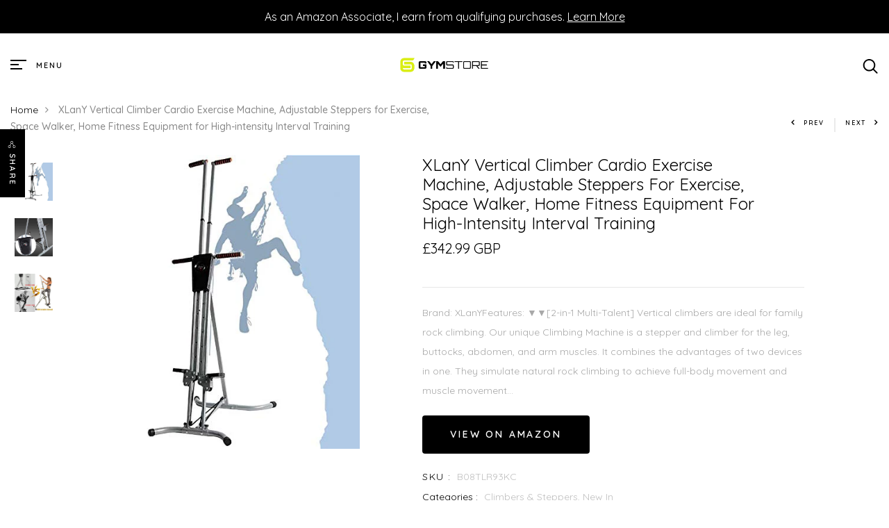

--- FILE ---
content_type: text/html; charset=utf-8
request_url: https://www.gymstore.co.uk/products/xlany-vertical-climber-cardio-exercise-machine-adjustable-steppers-for-exercise-space-walker-home-fitness-equipment-for-high-intensity-interval-training
body_size: 33088
content:
<!DOCTYPE html>
<!--[if IE 8]><html class="no-js lt-ie9" lang="en"> <![endif]-->
<!--[if IE 9 ]><html class="ie9 no-js"> <![endif]-->
<!--[if (gt IE 9)|!(IE)]><!--> <html class="no-js p-0"> <!--<![endif]-->
<head>
<!-- Start of Booster Apps Seo-0.1-->
<title>XLanY Vertical Climber Cardio Exercise Machine, Adjustable Steppers for Exercise, Space Walker, Home Fitness Equipment for High-intensity Interval Training | Gym Store</title><meta name="description" content="Brand: XLanYFeatures: ▼▼[2-in-1 Multi-Talent] Vertical climbers are ideal for family rock climbing. Our unique Climbing Machine is a stepper and climber for the leg, buttocks, abdomen, and arm muscles. It combines the advantages of two devices in..." /><script type="application/ld+json">
  {
    "@context": "https://schema.org",
    "@type": "Organization",
    "name": "Gym Store",
    "url": "https://www.gymstore.co.uk",
    "description": "Discover the best gym equipment for home training. Treadmills, Exercise bike, Rowing machine, Dumbbells, Kettlebells and all other types of Gym equipment","image": "https://www.gymstore.co.uk/cdn/shop/t/4/assets/logo.png?2753",
      "logo": "https://www.gymstore.co.uk/cdn/shop/t/4/assets/logo.png?2753","sameAs": ["https://facebook.com/ukgymstore"]
  }
</script>

<script type="application/ld+json">
  {
    "@context": "https://schema.org",
    "@type": "WebSite",
    "name": "Gym Store",
    "url": "https://www.gymstore.co.uk",
    "potentialAction": {
      "@type": "SearchAction",
      "query-input": "required name=query",
      "target": "https://www.gymstore.co.uk/search?q={query}"
    }
  }
</script><script type="application/ld+json">
  {
    "@context": "https://schema.org",
    "@type": "Product",
    "name": "XLanY Vertical Climber Cardio Exercise Machine, Adjustable Steppers for Exercise, Space Walker, Home Fitness Equipment for High-intensity Interval Training",
    "brand": {"@type": "Brand","name": "XLanY"},
    "sku": "B08TLR93KC",
    "mpn": "3643284677635",
    "description": "Brand: XLanYFeatures: \n▼▼[2-in-1 Multi-Talent] Vertical climbers are ideal for family rock climbing. Our unique Climbing Machine is a stepper and climber for the leg, buttocks, abdomen, and arm muscles. It combines the advantages of two devices in one. They simulate natural rock climbing to achieve full-body movement and muscle movement including arms, legs, buttocks, abdominal muscles, and waist\n▼▼[5-stage Height Adjustment] Our innovative Vertical Stepper can be quickly and effortlessly adjusted to your body size. Thus the most diverse fitness exercises are perfectly possible at home.\n▼▼[Multifunction Display: Whether as a chronometer, calorie- or step counter - with the clear display of our vertical climbing machine, you have your training results right before your eyes.Vertical climber muscle building and step by step aerobic exercise. Using the climbing machine for 1 hour will burn an average of 500 calories\n▼▼[Quick Installation] Easy to install, light and height-adjustable, 90% pre-assembled, can be used within a few minutes, compact folding. The frame is made of frosted steel to prevent corrosion. The triangular structure and the suction cup at the bottom make it more stable and durable\n▼▼[Intelligent Folding System] This superb and first-class fitness equipment is quickly and practically stowed away. With just three hand movements, it folds flat in a space-saving manner.\nBinding: Kitchen \u0026amp; Home",
    "url": "https://www.gymstore.co.uk/products/xlany-vertical-climber-cardio-exercise-machine-adjustable-steppers-for-exercise-space-walker-home-fitness-equipment-for-high-intensity-interval-training","image": "https://www.gymstore.co.uk/cdn/shop/products/41OQPS_ZQPL_500x.jpg?v=1618570538","itemCondition": "https://schema.org/NewCondition",
    "offers": [{
          "@type": "Offer","price": "342.99","priceCurrency": "GBP",
          "itemCondition": "https://schema.org/NewCondition",
          "url": "https://www.gymstore.co.uk/products/xlany-vertical-climber-cardio-exercise-machine-adjustable-steppers-for-exercise-space-walker-home-fitness-equipment-for-high-intensity-interval-training?variant=38019210870974",
          "sku": "B08TLR93KC",
          "mpn": "3643284677635",
          "availability" : "https://schema.org/InStock",
          "priceValidUntil": "2026-02-13","gtin13": "3643284677635"}]}
</script>
<!-- end of Booster Apps SEO -->
<script>GSXMLHttpRequest = XMLHttpRequest;</script>

  <!-- Basic page needs ================================================== -->
  <meta charset="utf-8">
  <meta http-equiv="X-UA-Compatible" content="IE=edge">

  <!-- Title and description ================================================== -->
  

  

  <!-- Helpers ================================================== -->
  <!-- /snippets/social-meta-tags.liquid -->



<link rel="shortcut icon" href="//www.gymstore.co.uk/cdn/shop/t/4/assets/favicon.png?v=138055977277485673991631544515" type="image/png" />

<link rel="apple-touch-icon-precomposed" href="//www.gymstore.co.uk/cdn/shop/t/4/assets/icon-for-mobile.png?2753" />
<link rel="apple-touch-icon-precomposed" sizes="57x57" href="//www.gymstore.co.uk/cdn/shop/t/4/assets/icon-for-mobile_57x57.png?2753" />
<link rel="apple-touch-icon-precomposed" sizes="60x60" href="//www.gymstore.co.uk/cdn/shop/t/4/assets/icon-for-mobile_60x60.png?2753" />
<link rel="apple-touch-icon-precomposed" sizes="72x72" href="//www.gymstore.co.uk/cdn/shop/t/4/assets/icon-for-mobile_72x72.png?2753" />
<link rel="apple-touch-icon-precomposed" sizes="76x76" href="//www.gymstore.co.uk/cdn/shop/t/4/assets/icon-for-mobile_76x76.png?2753" />
<link rel="apple-touch-icon-precomposed" sizes="114x114" href="//www.gymstore.co.uk/cdn/shop/t/4/assets/icon-for-mobile_114x114.png?2753" />
<link rel="apple-touch-icon-precomposed" sizes="120x120" href="//www.gymstore.co.uk/cdn/shop/t/4/assets/icon-for-mobile_120x120.png?2753" />
<link rel="apple-touch-icon-precomposed" sizes="144x144" href="//www.gymstore.co.uk/cdn/shop/t/4/assets/icon-for-mobile_144x144.png?2753" />
<link rel="apple-touch-icon-precomposed" sizes="152x152" href="//www.gymstore.co.uk/cdn/shop/t/4/assets/icon-for-mobile_152x152.png?2753" />



  <meta property="og:type" content="product">
  <meta property="og:title" content="XLanY Vertical Climber Cardio Exercise Machine, Adjustable Steppers for Exercise, Space Walker, Home Fitness Equipment for High-intensity Interval Training">
  
  <meta property="og:image" content="http://www.gymstore.co.uk/cdn/shop/products/41OQPS_ZQPL_grande.jpg?v=1618570538">
  <meta property="og:image:secure_url" content="https://www.gymstore.co.uk/cdn/shop/products/41OQPS_ZQPL_grande.jpg?v=1618570538">
  
  <meta property="og:image" content="http://www.gymstore.co.uk/cdn/shop/products/41Iz1dJtN2L_grande.jpg?v=1618570538">
  <meta property="og:image:secure_url" content="https://www.gymstore.co.uk/cdn/shop/products/41Iz1dJtN2L_grande.jpg?v=1618570538">
  
  <meta property="og:image" content="http://www.gymstore.co.uk/cdn/shop/products/517VhfLd4ZL_grande.jpg?v=1618570538">
  <meta property="og:image:secure_url" content="https://www.gymstore.co.uk/cdn/shop/products/517VhfLd4ZL_grande.jpg?v=1618570538">
  
  <meta property="og:price:amount" content="342.99">
  <meta property="og:price:currency" content="GBP">


  <meta property="og:description" content="Brand: XLanYFeatures: ▼▼[2-in-1 Multi-Talent] Vertical climbers are ideal for family rock climbing. Our unique Climbing Machine is a stepper and climber for the leg, buttocks, abdomen, and arm muscles. It combines the advantages of two devices in one. They simulate natural rock climbing to achieve full-body movement an">

  <meta property="og:url" content="https://www.gymstore.co.uk/products/xlany-vertical-climber-cardio-exercise-machine-adjustable-steppers-for-exercise-space-walker-home-fitness-equipment-for-high-intensity-interval-training">
  <meta property="og:site_name" content="Gym Store">





<meta name="twitter:card" content="summary">

  <meta name="twitter:title" content="XLanY Vertical Climber Cardio Exercise Machine, Adjustable Steppers for Exercise, Space Walker, Home Fitness Equipment for High-intensity Interval Training">
  <meta name="twitter:description" content="Brand: XLanYFeatures: ▼▼[2-in-1 Multi-Talent] Vertical climbers are ideal for family rock climbing. Our unique Climbing Machine is a stepper and climber for the leg, buttocks, abdomen, and arm muscles. It combines the advantages of two devices in one. They simulate natural rock climbing to achieve full-body movement an">
  <meta name="twitter:image" content="https://www.gymstore.co.uk/cdn/shop/products/41OQPS_ZQPL_medium.jpg?v=1618570538">
  <meta name="twitter:image:width" content="240">
  <meta name="twitter:image:height" content="240">


  <link rel="canonical" href="https://www.gymstore.co.uk/products/xlany-vertical-climber-cardio-exercise-machine-adjustable-steppers-for-exercise-space-walker-home-fitness-equipment-for-high-intensity-interval-training">
  <meta name="viewport" content="width=device-width,initial-scale=1">
  <meta name="theme-color" content="#7fc9c4">
  <link rel="icon" href="//www.gymstore.co.uk/cdn/shop/t/4/assets/favicon.png?v=138055977277485673991631544515" type="image/png" sizes="16x16">

  <!-- font -->
  











<script type="text/javascript">
  WebFontConfig = {
    google: { families: [ 
      
      'Quicksand:100,200,300,400,500,600,700,800,900'
      

      
      
      ,
            
      'Playfair Display:100,200,300,400,500,600,700,800,900'
      

      
      
      ,
            
      'Amatic SC:100,200,300,400,500,600,700,800,900'
      

    ] }
  };
  (function() {
    var wf = document.createElement('script');
    wf.src = ('https:' == document.location.protocol ? 'https' : 'http') +
      '://ajax.googleapis.com/ajax/libs/webfont/1/webfont.js';
    wf.type = 'text/javascript';
    wf.async = 'true';
    var s = document.getElementsByTagName('script')[0];
    s.parentNode.insertBefore(wf, s);
  })(); 
</script>

  <!-- CSS ================================================== -->
  
  <link href="//www.gymstore.co.uk/cdn/shop/t/4/assets/timber.scss.css?v=163580086604290524251707994221" rel="stylesheet" type="text/css" media="all" />
  
  

  <link href="//www.gymstore.co.uk/cdn/shop/t/4/assets/bootstrap.min.css?v=174392269533316748021631544510" rel="stylesheet" type="text/css" media="all" />
  <link href="//www.gymstore.co.uk/cdn/shop/t/4/assets/slick.css?v=98340474046176884051631544534" rel="stylesheet" type="text/css" media="all" />
  <link href="//www.gymstore.co.uk/cdn/shop/t/4/assets/slick-theme.css?v=184272576841816378971631544533" rel="stylesheet" type="text/css" media="all" />
  <link rel="stylesheet" href="//www.gymstore.co.uk/cdn/shop/t/4/assets/jquery.fancybox.min.css?v=19278034316635137701631544525" media="nope!" onload="this.media='all'">
  <link href="//www.gymstore.co.uk/cdn/shop/t/4/assets/style-main.scss.css?v=123387318511783977221631544572" rel="stylesheet" type="text/css" media="all" />
  <link href="//www.gymstore.co.uk/cdn/shop/t/4/assets/engo-customize.scss.css?v=43243170433171717851699537706" rel="stylesheet" type="text/css" media="all" />
  <link href="//www.gymstore.co.uk/cdn/shop/t/4/assets/animate.min.css?v=30636256313253750241631544508" rel="stylesheet" type="text/css" media="all" />
  
<link href="//www.gymstore.co.uk/cdn/shop/t/4/assets/custom.css?v=120542326653216846861631544511" rel="stylesheet" type="text/css" media="all" />

  <!-- Header hook for plugins ================================================== -->
  <script>window.performance && window.performance.mark && window.performance.mark('shopify.content_for_header.start');</script><meta id="shopify-digital-wallet" name="shopify-digital-wallet" content="/52194377918/digital_wallets/dialog">
<link rel="alternate" type="application/json+oembed" href="https://www.gymstore.co.uk/products/xlany-vertical-climber-cardio-exercise-machine-adjustable-steppers-for-exercise-space-walker-home-fitness-equipment-for-high-intensity-interval-training.oembed">
<script async="async" src="/checkouts/internal/preloads.js?locale=en-GB"></script>
<script id="shopify-features" type="application/json">{"accessToken":"46d1982dd76c61f04b51b5015bd8215c","betas":["rich-media-storefront-analytics"],"domain":"www.gymstore.co.uk","predictiveSearch":true,"shopId":52194377918,"locale":"en"}</script>
<script>var Shopify = Shopify || {};
Shopify.shop = "gym-store-uk.myshopify.com";
Shopify.locale = "en";
Shopify.currency = {"active":"GBP","rate":"1.0"};
Shopify.country = "GB";
Shopify.theme = {"name":"Copy of Zechan Home 1","id":126922981566,"schema_name":"lightzy","schema_version":"1.0.0","theme_store_id":null,"role":"main"};
Shopify.theme.handle = "null";
Shopify.theme.style = {"id":null,"handle":null};
Shopify.cdnHost = "www.gymstore.co.uk/cdn";
Shopify.routes = Shopify.routes || {};
Shopify.routes.root = "/";</script>
<script type="module">!function(o){(o.Shopify=o.Shopify||{}).modules=!0}(window);</script>
<script>!function(o){function n(){var o=[];function n(){o.push(Array.prototype.slice.apply(arguments))}return n.q=o,n}var t=o.Shopify=o.Shopify||{};t.loadFeatures=n(),t.autoloadFeatures=n()}(window);</script>
<script id="shop-js-analytics" type="application/json">{"pageType":"product"}</script>
<script defer="defer" async type="module" src="//www.gymstore.co.uk/cdn/shopifycloud/shop-js/modules/v2/client.init-shop-cart-sync_IZsNAliE.en.esm.js"></script>
<script defer="defer" async type="module" src="//www.gymstore.co.uk/cdn/shopifycloud/shop-js/modules/v2/chunk.common_0OUaOowp.esm.js"></script>
<script type="module">
  await import("//www.gymstore.co.uk/cdn/shopifycloud/shop-js/modules/v2/client.init-shop-cart-sync_IZsNAliE.en.esm.js");
await import("//www.gymstore.co.uk/cdn/shopifycloud/shop-js/modules/v2/chunk.common_0OUaOowp.esm.js");

  window.Shopify.SignInWithShop?.initShopCartSync?.({"fedCMEnabled":true,"windoidEnabled":true});

</script>
<script>(function() {
  var isLoaded = false;
  function asyncLoad() {
    if (isLoaded) return;
    isLoaded = true;
    var urls = ["https:\/\/cdn.shopify.com\/s\/files\/1\/0521\/9437\/7918\/t\/11\/assets\/spreadrwidget.js?v=1684154859\u0026shop=gym-store-uk.myshopify.com","\/\/searchserverapi.com\/widgets\/shopify\/init.js?a=3I4N0w0m4m\u0026shop=gym-store-uk.myshopify.com","https:\/\/hotjar.dualsidedapp.com\/script.js?shop=gym-store-uk.myshopify.com","https:\/\/cdn.pushowl.com\/latest\/sdks\/pushowl-shopify.js?subdomain=gym-store-uk\u0026environment=production\u0026guid=462cfeb9-9495-4074-af41-18f7badfcdf6\u0026shop=gym-store-uk.myshopify.com"];
    for (var i = 0; i < urls.length; i++) {
      var s = document.createElement('script');
      s.type = 'text/javascript';
      s.async = true;
      s.src = urls[i];
      var x = document.getElementsByTagName('script')[0];
      x.parentNode.insertBefore(s, x);
    }
  };
  if(window.attachEvent) {
    window.attachEvent('onload', asyncLoad);
  } else {
    window.addEventListener('load', asyncLoad, false);
  }
})();</script>
<script id="__st">var __st={"a":52194377918,"offset":0,"reqid":"df292531-cb24-49a1-a84f-9bed169e8860-1768361378","pageurl":"www.gymstore.co.uk\/products\/xlany-vertical-climber-cardio-exercise-machine-adjustable-steppers-for-exercise-space-walker-home-fitness-equipment-for-high-intensity-interval-training","u":"46b9cabbac4a","p":"product","rtyp":"product","rid":6207939772606};</script>
<script>window.ShopifyPaypalV4VisibilityTracking = true;</script>
<script id="captcha-bootstrap">!function(){'use strict';const t='contact',e='account',n='new_comment',o=[[t,t],['blogs',n],['comments',n],[t,'customer']],c=[[e,'customer_login'],[e,'guest_login'],[e,'recover_customer_password'],[e,'create_customer']],r=t=>t.map((([t,e])=>`form[action*='/${t}']:not([data-nocaptcha='true']) input[name='form_type'][value='${e}']`)).join(','),a=t=>()=>t?[...document.querySelectorAll(t)].map((t=>t.form)):[];function s(){const t=[...o],e=r(t);return a(e)}const i='password',u='form_key',d=['recaptcha-v3-token','g-recaptcha-response','h-captcha-response',i],f=()=>{try{return window.sessionStorage}catch{return}},m='__shopify_v',_=t=>t.elements[u];function p(t,e,n=!1){try{const o=window.sessionStorage,c=JSON.parse(o.getItem(e)),{data:r}=function(t){const{data:e,action:n}=t;return t[m]||n?{data:e,action:n}:{data:t,action:n}}(c);for(const[e,n]of Object.entries(r))t.elements[e]&&(t.elements[e].value=n);n&&o.removeItem(e)}catch(o){console.error('form repopulation failed',{error:o})}}const l='form_type',E='cptcha';function T(t){t.dataset[E]=!0}const w=window,h=w.document,L='Shopify',v='ce_forms',y='captcha';let A=!1;((t,e)=>{const n=(g='f06e6c50-85a8-45c8-87d0-21a2b65856fe',I='https://cdn.shopify.com/shopifycloud/storefront-forms-hcaptcha/ce_storefront_forms_captcha_hcaptcha.v1.5.2.iife.js',D={infoText:'Protected by hCaptcha',privacyText:'Privacy',termsText:'Terms'},(t,e,n)=>{const o=w[L][v],c=o.bindForm;if(c)return c(t,g,e,D).then(n);var r;o.q.push([[t,g,e,D],n]),r=I,A||(h.body.append(Object.assign(h.createElement('script'),{id:'captcha-provider',async:!0,src:r})),A=!0)});var g,I,D;w[L]=w[L]||{},w[L][v]=w[L][v]||{},w[L][v].q=[],w[L][y]=w[L][y]||{},w[L][y].protect=function(t,e){n(t,void 0,e),T(t)},Object.freeze(w[L][y]),function(t,e,n,w,h,L){const[v,y,A,g]=function(t,e,n){const i=e?o:[],u=t?c:[],d=[...i,...u],f=r(d),m=r(i),_=r(d.filter((([t,e])=>n.includes(e))));return[a(f),a(m),a(_),s()]}(w,h,L),I=t=>{const e=t.target;return e instanceof HTMLFormElement?e:e&&e.form},D=t=>v().includes(t);t.addEventListener('submit',(t=>{const e=I(t);if(!e)return;const n=D(e)&&!e.dataset.hcaptchaBound&&!e.dataset.recaptchaBound,o=_(e),c=g().includes(e)&&(!o||!o.value);(n||c)&&t.preventDefault(),c&&!n&&(function(t){try{if(!f())return;!function(t){const e=f();if(!e)return;const n=_(t);if(!n)return;const o=n.value;o&&e.removeItem(o)}(t);const e=Array.from(Array(32),(()=>Math.random().toString(36)[2])).join('');!function(t,e){_(t)||t.append(Object.assign(document.createElement('input'),{type:'hidden',name:u})),t.elements[u].value=e}(t,e),function(t,e){const n=f();if(!n)return;const o=[...t.querySelectorAll(`input[type='${i}']`)].map((({name:t})=>t)),c=[...d,...o],r={};for(const[a,s]of new FormData(t).entries())c.includes(a)||(r[a]=s);n.setItem(e,JSON.stringify({[m]:1,action:t.action,data:r}))}(t,e)}catch(e){console.error('failed to persist form',e)}}(e),e.submit())}));const S=(t,e)=>{t&&!t.dataset[E]&&(n(t,e.some((e=>e===t))),T(t))};for(const o of['focusin','change'])t.addEventListener(o,(t=>{const e=I(t);D(e)&&S(e,y())}));const B=e.get('form_key'),M=e.get(l),P=B&&M;t.addEventListener('DOMContentLoaded',(()=>{const t=y();if(P)for(const e of t)e.elements[l].value===M&&p(e,B);[...new Set([...A(),...v().filter((t=>'true'===t.dataset.shopifyCaptcha))])].forEach((e=>S(e,t)))}))}(h,new URLSearchParams(w.location.search),n,t,e,['guest_login'])})(!0,!0)}();</script>
<script integrity="sha256-4kQ18oKyAcykRKYeNunJcIwy7WH5gtpwJnB7kiuLZ1E=" data-source-attribution="shopify.loadfeatures" defer="defer" src="//www.gymstore.co.uk/cdn/shopifycloud/storefront/assets/storefront/load_feature-a0a9edcb.js" crossorigin="anonymous"></script>
<script data-source-attribution="shopify.dynamic_checkout.dynamic.init">var Shopify=Shopify||{};Shopify.PaymentButton=Shopify.PaymentButton||{isStorefrontPortableWallets:!0,init:function(){window.Shopify.PaymentButton.init=function(){};var t=document.createElement("script");t.src="https://www.gymstore.co.uk/cdn/shopifycloud/portable-wallets/latest/portable-wallets.en.js",t.type="module",document.head.appendChild(t)}};
</script>
<script data-source-attribution="shopify.dynamic_checkout.buyer_consent">
  function portableWalletsHideBuyerConsent(e){var t=document.getElementById("shopify-buyer-consent"),n=document.getElementById("shopify-subscription-policy-button");t&&n&&(t.classList.add("hidden"),t.setAttribute("aria-hidden","true"),n.removeEventListener("click",e))}function portableWalletsShowBuyerConsent(e){var t=document.getElementById("shopify-buyer-consent"),n=document.getElementById("shopify-subscription-policy-button");t&&n&&(t.classList.remove("hidden"),t.removeAttribute("aria-hidden"),n.addEventListener("click",e))}window.Shopify?.PaymentButton&&(window.Shopify.PaymentButton.hideBuyerConsent=portableWalletsHideBuyerConsent,window.Shopify.PaymentButton.showBuyerConsent=portableWalletsShowBuyerConsent);
</script>
<script>
  function portableWalletsCleanup(e){e&&e.src&&console.error("Failed to load portable wallets script "+e.src);var t=document.querySelectorAll("shopify-accelerated-checkout .shopify-payment-button__skeleton, shopify-accelerated-checkout-cart .wallet-cart-button__skeleton"),e=document.getElementById("shopify-buyer-consent");for(let e=0;e<t.length;e++)t[e].remove();e&&e.remove()}function portableWalletsNotLoadedAsModule(e){e instanceof ErrorEvent&&"string"==typeof e.message&&e.message.includes("import.meta")&&"string"==typeof e.filename&&e.filename.includes("portable-wallets")&&(window.removeEventListener("error",portableWalletsNotLoadedAsModule),window.Shopify.PaymentButton.failedToLoad=e,"loading"===document.readyState?document.addEventListener("DOMContentLoaded",window.Shopify.PaymentButton.init):window.Shopify.PaymentButton.init())}window.addEventListener("error",portableWalletsNotLoadedAsModule);
</script>

<script type="module" src="https://www.gymstore.co.uk/cdn/shopifycloud/portable-wallets/latest/portable-wallets.en.js" onError="portableWalletsCleanup(this)" crossorigin="anonymous"></script>
<script nomodule>
  document.addEventListener("DOMContentLoaded", portableWalletsCleanup);
</script>

<link id="shopify-accelerated-checkout-styles" rel="stylesheet" media="screen" href="https://www.gymstore.co.uk/cdn/shopifycloud/portable-wallets/latest/accelerated-checkout-backwards-compat.css" crossorigin="anonymous">
<style id="shopify-accelerated-checkout-cart">
        #shopify-buyer-consent {
  margin-top: 1em;
  display: inline-block;
  width: 100%;
}

#shopify-buyer-consent.hidden {
  display: none;
}

#shopify-subscription-policy-button {
  background: none;
  border: none;
  padding: 0;
  text-decoration: underline;
  font-size: inherit;
  cursor: pointer;
}

#shopify-subscription-policy-button::before {
  box-shadow: none;
}

      </style>

<script>window.performance && window.performance.mark && window.performance.mark('shopify.content_for_header.end');</script>
  <!-- /snippets/oldIE-js.liquid -->


<!--[if lt IE 9]>
<script src="//cdnjs.cloudflare.com/ajax/libs/html5shiv/3.7.2/html5shiv.min.js" type="text/javascript"></script>
<script src="//www.gymstore.co.uk/cdn/shop/t/4/assets/respond.min.js?2753" type="text/javascript"></script>
<link href="//www.gymstore.co.uk/cdn/shop/t/4/assets/respond-proxy.html" id="respond-proxy" rel="respond-proxy" />
<link href="//www.gymstore.co.uk/search?q=dc1747de55dc3a61bb5d38cba5faabb9" id="respond-redirect" rel="respond-redirect" />
<script src="//www.gymstore.co.uk/search?q=dc1747de55dc3a61bb5d38cba5faabb9" type="text/javascript"></script>
<![endif]-->


  <script src="//www.gymstore.co.uk/cdn/shop/t/4/assets/jquery-3.5.0.min.js?v=16874778797910128561631544523" type="text/javascript"></script>
  <link href="//cdnjs.cloudflare.com/ajax/libs/font-awesome/4.7.0/css/font-awesome.min.css" rel="stylesheet" type="text/css" media="all" />
  <link href="//cdnjs.cloudflare.com/ajax/libs/font-awesome/4.7.0/fonts/fontawesome-webfont.svg" rel="stylesheet" type="text/css" media="all" />
  <link href="//cdnjs.cloudflare.com/ajax/libs/font-awesome/4.7.0/fonts/FontAwesome.otf" rel="stylesheet" type="text/css" media="all" />
  <link href="//cdnjs.cloudflare.com/ajax/libs/font-awesome/4.7.0/fonts/fontawesome-webfont.eot" rel="stylesheet" type="text/css" media="all" />
  <link href="//cdnjs.cloudflare.com/ajax/libs/font-awesome/4.7.0/fonts/fontawesome-webfont.ttf" rel="stylesheet" type="text/css" media="all" />
  <link href="//cdnjs.cloudflare.com/ajax/libs/font-awesome/4.7.0/fonts/fontawesome-webfont.woff" rel="stylesheet" type="text/css" media="all" />
  <link href="//cdnjs.cloudflare.com/ajax/libs/font-awesome/4.7.0/fonts/fontawesome-webfont.woff2" rel="stylesheet" type="text/css" media="all" />
  <script src="//www.gymstore.co.uk/cdn/shopifycloud/storefront/assets/themes_support/api.jquery-7ab1a3a4.js" type="text/javascript"></script>
  <script src="//www.gymstore.co.uk/cdn/shop/t/4/assets/modernizr-2.8.3.min.js?v=174727525422211915231631544529" type="text/javascript"></script>
  <script src="//www.gymstore.co.uk/cdn/shopifycloud/storefront/assets/themes_support/option_selection-b017cd28.js" type="text/javascript"></script>
  <script src="//www.gymstore.co.uk/cdn/shop/t/4/assets/lazysizes.min.js?v=18178776694225242271631544527" type="text/javascript"></script>


  <script>
    window.ajax_cart = true;
    window.money_format = '£{{amount}} GBP';
    window.shop_currency = 'GBP';
    window.show_multiple_currencies = true;
    window.loading_url = "//www.gymstore.co.uk/cdn/shop/t/4/assets/loader.gif?v=9076874988191347041631544527";
    window.use_color_swatch = true;
    window.product_image_resize = true;
    window.enable_sidebar_multiple_choice = true;

    window.file_url = "//www.gymstore.co.uk/cdn/shop/files/?2753";
    window.asset_url = "";
    window.images_size = {
      is_crop: true,
      ratio_width : 1,
      ratio_height : 1,
    };
    window.inventory_text = {
      in_stock: "In Stock",
      many_in_stock: "Translation missing: en.products.product.many_in_stock",
      out_of_stock: "Out Of Stock",
      add_to_cart: "Add to Cart",
      sold_out: "Sold Out",
      unavailable: "Unavailable"
    };

    window.sidebar_toggle = {
      show_sidebar_toggle: "Translation missing: en.general.sidebar_toggle.show_sidebar_toggle",
      hide_sidebar_toggle: "Translation missing: en.general.sidebar_toggle.hide_sidebar_toggle"
    };

  </script>

  
  

  <!-- /snippets/social-meta-tags.liquid -->



<link rel="shortcut icon" href="//www.gymstore.co.uk/cdn/shop/t/4/assets/favicon.png?v=138055977277485673991631544515" type="image/png" />

<link rel="apple-touch-icon-precomposed" href="//www.gymstore.co.uk/cdn/shop/t/4/assets/icon-for-mobile.png?2753" />
<link rel="apple-touch-icon-precomposed" sizes="57x57" href="//www.gymstore.co.uk/cdn/shop/t/4/assets/icon-for-mobile_57x57.png?2753" />
<link rel="apple-touch-icon-precomposed" sizes="60x60" href="//www.gymstore.co.uk/cdn/shop/t/4/assets/icon-for-mobile_60x60.png?2753" />
<link rel="apple-touch-icon-precomposed" sizes="72x72" href="//www.gymstore.co.uk/cdn/shop/t/4/assets/icon-for-mobile_72x72.png?2753" />
<link rel="apple-touch-icon-precomposed" sizes="76x76" href="//www.gymstore.co.uk/cdn/shop/t/4/assets/icon-for-mobile_76x76.png?2753" />
<link rel="apple-touch-icon-precomposed" sizes="114x114" href="//www.gymstore.co.uk/cdn/shop/t/4/assets/icon-for-mobile_114x114.png?2753" />
<link rel="apple-touch-icon-precomposed" sizes="120x120" href="//www.gymstore.co.uk/cdn/shop/t/4/assets/icon-for-mobile_120x120.png?2753" />
<link rel="apple-touch-icon-precomposed" sizes="144x144" href="//www.gymstore.co.uk/cdn/shop/t/4/assets/icon-for-mobile_144x144.png?2753" />
<link rel="apple-touch-icon-precomposed" sizes="152x152" href="//www.gymstore.co.uk/cdn/shop/t/4/assets/icon-for-mobile_152x152.png?2753" />



  <meta property="og:type" content="product">
  <meta property="og:title" content="XLanY Vertical Climber Cardio Exercise Machine, Adjustable Steppers for Exercise, Space Walker, Home Fitness Equipment for High-intensity Interval Training">
  
  <meta property="og:image" content="http://www.gymstore.co.uk/cdn/shop/products/41OQPS_ZQPL_grande.jpg?v=1618570538">
  <meta property="og:image:secure_url" content="https://www.gymstore.co.uk/cdn/shop/products/41OQPS_ZQPL_grande.jpg?v=1618570538">
  
  <meta property="og:image" content="http://www.gymstore.co.uk/cdn/shop/products/41Iz1dJtN2L_grande.jpg?v=1618570538">
  <meta property="og:image:secure_url" content="https://www.gymstore.co.uk/cdn/shop/products/41Iz1dJtN2L_grande.jpg?v=1618570538">
  
  <meta property="og:image" content="http://www.gymstore.co.uk/cdn/shop/products/517VhfLd4ZL_grande.jpg?v=1618570538">
  <meta property="og:image:secure_url" content="https://www.gymstore.co.uk/cdn/shop/products/517VhfLd4ZL_grande.jpg?v=1618570538">
  
  <meta property="og:price:amount" content="342.99">
  <meta property="og:price:currency" content="GBP">


  <meta property="og:description" content="Brand: XLanYFeatures: ▼▼[2-in-1 Multi-Talent] Vertical climbers are ideal for family rock climbing. Our unique Climbing Machine is a stepper and climber for the leg, buttocks, abdomen, and arm muscles. It combines the advantages of two devices in one. They simulate natural rock climbing to achieve full-body movement an">

  <meta property="og:url" content="https://www.gymstore.co.uk/products/xlany-vertical-climber-cardio-exercise-machine-adjustable-steppers-for-exercise-space-walker-home-fitness-equipment-for-high-intensity-interval-training">
  <meta property="og:site_name" content="Gym Store">





<meta name="twitter:card" content="summary">

  <meta name="twitter:title" content="XLanY Vertical Climber Cardio Exercise Machine, Adjustable Steppers for Exercise, Space Walker, Home Fitness Equipment for High-intensity Interval Training">
  <meta name="twitter:description" content="Brand: XLanYFeatures: ▼▼[2-in-1 Multi-Talent] Vertical climbers are ideal for family rock climbing. Our unique Climbing Machine is a stepper and climber for the leg, buttocks, abdomen, and arm muscles. It combines the advantages of two devices in one. They simulate natural rock climbing to achieve full-body movement an">
  <meta name="twitter:image" content="https://www.gymstore.co.uk/cdn/shop/products/41OQPS_ZQPL_medium.jpg?v=1618570538">
  <meta name="twitter:image:width" content="240">
  <meta name="twitter:image:height" content="240">



  <!-- "snippets/weglot_hreftags.liquid" was not rendered, the associated app was uninstalled -->
  <!-- "snippets/weglot_switcher.liquid" was not rendered, the associated app was uninstalled -->

<div id="shopify-section-filter-menu-settings" class="shopify-section"><style type="text/css">
/*  Filter Menu Color and Image Section CSS */</style>
<link href="//www.gymstore.co.uk/cdn/shop/t/4/assets/filter-menu.scss.css?v=182428418108062845371699537707" rel="stylesheet" type="text/css" media="all" />
<script src="//www.gymstore.co.uk/cdn/shop/t/4/assets/filter-menu.js?v=107598899066246080521631544572" type="text/javascript"></script>





</div>
<!-- GSSTART Infinite Scroll code start. Do not change -->  <script type="text/javascript" src="https://gravity-apps.com/shopify/js/shopify/infinitescroll6160.js?v=0db3535d550bea20bd65656bab24f1f4"></script>  <!-- nfinite Scroll code end. Do not change GSEND --><link href="https://monorail-edge.shopifysvc.com" rel="dns-prefetch">
<script>(function(){if ("sendBeacon" in navigator && "performance" in window) {try {var session_token_from_headers = performance.getEntriesByType('navigation')[0].serverTiming.find(x => x.name == '_s').description;} catch {var session_token_from_headers = undefined;}var session_cookie_matches = document.cookie.match(/_shopify_s=([^;]*)/);var session_token_from_cookie = session_cookie_matches && session_cookie_matches.length === 2 ? session_cookie_matches[1] : "";var session_token = session_token_from_headers || session_token_from_cookie || "";function handle_abandonment_event(e) {var entries = performance.getEntries().filter(function(entry) {return /monorail-edge.shopifysvc.com/.test(entry.name);});if (!window.abandonment_tracked && entries.length === 0) {window.abandonment_tracked = true;var currentMs = Date.now();var navigation_start = performance.timing.navigationStart;var payload = {shop_id: 52194377918,url: window.location.href,navigation_start,duration: currentMs - navigation_start,session_token,page_type: "product"};window.navigator.sendBeacon("https://monorail-edge.shopifysvc.com/v1/produce", JSON.stringify({schema_id: "online_store_buyer_site_abandonment/1.1",payload: payload,metadata: {event_created_at_ms: currentMs,event_sent_at_ms: currentMs}}));}}window.addEventListener('pagehide', handle_abandonment_event);}}());</script>
<script id="web-pixels-manager-setup">(function e(e,d,r,n,o){if(void 0===o&&(o={}),!Boolean(null===(a=null===(i=window.Shopify)||void 0===i?void 0:i.analytics)||void 0===a?void 0:a.replayQueue)){var i,a;window.Shopify=window.Shopify||{};var t=window.Shopify;t.analytics=t.analytics||{};var s=t.analytics;s.replayQueue=[],s.publish=function(e,d,r){return s.replayQueue.push([e,d,r]),!0};try{self.performance.mark("wpm:start")}catch(e){}var l=function(){var e={modern:/Edge?\/(1{2}[4-9]|1[2-9]\d|[2-9]\d{2}|\d{4,})\.\d+(\.\d+|)|Firefox\/(1{2}[4-9]|1[2-9]\d|[2-9]\d{2}|\d{4,})\.\d+(\.\d+|)|Chrom(ium|e)\/(9{2}|\d{3,})\.\d+(\.\d+|)|(Maci|X1{2}).+ Version\/(15\.\d+|(1[6-9]|[2-9]\d|\d{3,})\.\d+)([,.]\d+|)( \(\w+\)|)( Mobile\/\w+|) Safari\/|Chrome.+OPR\/(9{2}|\d{3,})\.\d+\.\d+|(CPU[ +]OS|iPhone[ +]OS|CPU[ +]iPhone|CPU IPhone OS|CPU iPad OS)[ +]+(15[._]\d+|(1[6-9]|[2-9]\d|\d{3,})[._]\d+)([._]\d+|)|Android:?[ /-](13[3-9]|1[4-9]\d|[2-9]\d{2}|\d{4,})(\.\d+|)(\.\d+|)|Android.+Firefox\/(13[5-9]|1[4-9]\d|[2-9]\d{2}|\d{4,})\.\d+(\.\d+|)|Android.+Chrom(ium|e)\/(13[3-9]|1[4-9]\d|[2-9]\d{2}|\d{4,})\.\d+(\.\d+|)|SamsungBrowser\/([2-9]\d|\d{3,})\.\d+/,legacy:/Edge?\/(1[6-9]|[2-9]\d|\d{3,})\.\d+(\.\d+|)|Firefox\/(5[4-9]|[6-9]\d|\d{3,})\.\d+(\.\d+|)|Chrom(ium|e)\/(5[1-9]|[6-9]\d|\d{3,})\.\d+(\.\d+|)([\d.]+$|.*Safari\/(?![\d.]+ Edge\/[\d.]+$))|(Maci|X1{2}).+ Version\/(10\.\d+|(1[1-9]|[2-9]\d|\d{3,})\.\d+)([,.]\d+|)( \(\w+\)|)( Mobile\/\w+|) Safari\/|Chrome.+OPR\/(3[89]|[4-9]\d|\d{3,})\.\d+\.\d+|(CPU[ +]OS|iPhone[ +]OS|CPU[ +]iPhone|CPU IPhone OS|CPU iPad OS)[ +]+(10[._]\d+|(1[1-9]|[2-9]\d|\d{3,})[._]\d+)([._]\d+|)|Android:?[ /-](13[3-9]|1[4-9]\d|[2-9]\d{2}|\d{4,})(\.\d+|)(\.\d+|)|Mobile Safari.+OPR\/([89]\d|\d{3,})\.\d+\.\d+|Android.+Firefox\/(13[5-9]|1[4-9]\d|[2-9]\d{2}|\d{4,})\.\d+(\.\d+|)|Android.+Chrom(ium|e)\/(13[3-9]|1[4-9]\d|[2-9]\d{2}|\d{4,})\.\d+(\.\d+|)|Android.+(UC? ?Browser|UCWEB|U3)[ /]?(15\.([5-9]|\d{2,})|(1[6-9]|[2-9]\d|\d{3,})\.\d+)\.\d+|SamsungBrowser\/(5\.\d+|([6-9]|\d{2,})\.\d+)|Android.+MQ{2}Browser\/(14(\.(9|\d{2,})|)|(1[5-9]|[2-9]\d|\d{3,})(\.\d+|))(\.\d+|)|K[Aa][Ii]OS\/(3\.\d+|([4-9]|\d{2,})\.\d+)(\.\d+|)/},d=e.modern,r=e.legacy,n=navigator.userAgent;return n.match(d)?"modern":n.match(r)?"legacy":"unknown"}(),u="modern"===l?"modern":"legacy",c=(null!=n?n:{modern:"",legacy:""})[u],f=function(e){return[e.baseUrl,"/wpm","/b",e.hashVersion,"modern"===e.buildTarget?"m":"l",".js"].join("")}({baseUrl:d,hashVersion:r,buildTarget:u}),m=function(e){var d=e.version,r=e.bundleTarget,n=e.surface,o=e.pageUrl,i=e.monorailEndpoint;return{emit:function(e){var a=e.status,t=e.errorMsg,s=(new Date).getTime(),l=JSON.stringify({metadata:{event_sent_at_ms:s},events:[{schema_id:"web_pixels_manager_load/3.1",payload:{version:d,bundle_target:r,page_url:o,status:a,surface:n,error_msg:t},metadata:{event_created_at_ms:s}}]});if(!i)return console&&console.warn&&console.warn("[Web Pixels Manager] No Monorail endpoint provided, skipping logging."),!1;try{return self.navigator.sendBeacon.bind(self.navigator)(i,l)}catch(e){}var u=new XMLHttpRequest;try{return u.open("POST",i,!0),u.setRequestHeader("Content-Type","text/plain"),u.send(l),!0}catch(e){return console&&console.warn&&console.warn("[Web Pixels Manager] Got an unhandled error while logging to Monorail."),!1}}}}({version:r,bundleTarget:l,surface:e.surface,pageUrl:self.location.href,monorailEndpoint:e.monorailEndpoint});try{o.browserTarget=l,function(e){var d=e.src,r=e.async,n=void 0===r||r,o=e.onload,i=e.onerror,a=e.sri,t=e.scriptDataAttributes,s=void 0===t?{}:t,l=document.createElement("script"),u=document.querySelector("head"),c=document.querySelector("body");if(l.async=n,l.src=d,a&&(l.integrity=a,l.crossOrigin="anonymous"),s)for(var f in s)if(Object.prototype.hasOwnProperty.call(s,f))try{l.dataset[f]=s[f]}catch(e){}if(o&&l.addEventListener("load",o),i&&l.addEventListener("error",i),u)u.appendChild(l);else{if(!c)throw new Error("Did not find a head or body element to append the script");c.appendChild(l)}}({src:f,async:!0,onload:function(){if(!function(){var e,d;return Boolean(null===(d=null===(e=window.Shopify)||void 0===e?void 0:e.analytics)||void 0===d?void 0:d.initialized)}()){var d=window.webPixelsManager.init(e)||void 0;if(d){var r=window.Shopify.analytics;r.replayQueue.forEach((function(e){var r=e[0],n=e[1],o=e[2];d.publishCustomEvent(r,n,o)})),r.replayQueue=[],r.publish=d.publishCustomEvent,r.visitor=d.visitor,r.initialized=!0}}},onerror:function(){return m.emit({status:"failed",errorMsg:"".concat(f," has failed to load")})},sri:function(e){var d=/^sha384-[A-Za-z0-9+/=]+$/;return"string"==typeof e&&d.test(e)}(c)?c:"",scriptDataAttributes:o}),m.emit({status:"loading"})}catch(e){m.emit({status:"failed",errorMsg:(null==e?void 0:e.message)||"Unknown error"})}}})({shopId: 52194377918,storefrontBaseUrl: "https://www.gymstore.co.uk",extensionsBaseUrl: "https://extensions.shopifycdn.com/cdn/shopifycloud/web-pixels-manager",monorailEndpoint: "https://monorail-edge.shopifysvc.com/unstable/produce_batch",surface: "storefront-renderer",enabledBetaFlags: ["2dca8a86","a0d5f9d2"],webPixelsConfigList: [{"id":"175407491","eventPayloadVersion":"v1","runtimeContext":"LAX","scriptVersion":"1","type":"CUSTOM","privacyPurposes":["ANALYTICS"],"name":"Google Analytics tag (migrated)"},{"id":"shopify-app-pixel","configuration":"{}","eventPayloadVersion":"v1","runtimeContext":"STRICT","scriptVersion":"0450","apiClientId":"shopify-pixel","type":"APP","privacyPurposes":["ANALYTICS","MARKETING"]},{"id":"shopify-custom-pixel","eventPayloadVersion":"v1","runtimeContext":"LAX","scriptVersion":"0450","apiClientId":"shopify-pixel","type":"CUSTOM","privacyPurposes":["ANALYTICS","MARKETING"]}],isMerchantRequest: false,initData: {"shop":{"name":"Gym Store","paymentSettings":{"currencyCode":"GBP"},"myshopifyDomain":"gym-store-uk.myshopify.com","countryCode":"GB","storefrontUrl":"https:\/\/www.gymstore.co.uk"},"customer":null,"cart":null,"checkout":null,"productVariants":[{"price":{"amount":342.99,"currencyCode":"GBP"},"product":{"title":"XLanY Vertical Climber Cardio Exercise Machine, Adjustable Steppers for Exercise, Space Walker, Home Fitness Equipment for High-intensity Interval Training","vendor":"XLanY","id":"6207939772606","untranslatedTitle":"XLanY Vertical Climber Cardio Exercise Machine, Adjustable Steppers for Exercise, Space Walker, Home Fitness Equipment for High-intensity Interval Training","url":"\/products\/xlany-vertical-climber-cardio-exercise-machine-adjustable-steppers-for-exercise-space-walker-home-fitness-equipment-for-high-intensity-interval-training","type":""},"id":"38019210870974","image":{"src":"\/\/www.gymstore.co.uk\/cdn\/shop\/products\/41OQPS_ZQPL.jpg?v=1618570538"},"sku":"B08TLR93KC","title":"Default Title","untranslatedTitle":"Default Title"}],"purchasingCompany":null},},"https://www.gymstore.co.uk/cdn","7cecd0b6w90c54c6cpe92089d5m57a67346",{"modern":"","legacy":""},{"shopId":"52194377918","storefrontBaseUrl":"https:\/\/www.gymstore.co.uk","extensionBaseUrl":"https:\/\/extensions.shopifycdn.com\/cdn\/shopifycloud\/web-pixels-manager","surface":"storefront-renderer","enabledBetaFlags":"[\"2dca8a86\", \"a0d5f9d2\"]","isMerchantRequest":"false","hashVersion":"7cecd0b6w90c54c6cpe92089d5m57a67346","publish":"custom","events":"[[\"page_viewed\",{}],[\"product_viewed\",{\"productVariant\":{\"price\":{\"amount\":342.99,\"currencyCode\":\"GBP\"},\"product\":{\"title\":\"XLanY Vertical Climber Cardio Exercise Machine, Adjustable Steppers for Exercise, Space Walker, Home Fitness Equipment for High-intensity Interval Training\",\"vendor\":\"XLanY\",\"id\":\"6207939772606\",\"untranslatedTitle\":\"XLanY Vertical Climber Cardio Exercise Machine, Adjustable Steppers for Exercise, Space Walker, Home Fitness Equipment for High-intensity Interval Training\",\"url\":\"\/products\/xlany-vertical-climber-cardio-exercise-machine-adjustable-steppers-for-exercise-space-walker-home-fitness-equipment-for-high-intensity-interval-training\",\"type\":\"\"},\"id\":\"38019210870974\",\"image\":{\"src\":\"\/\/www.gymstore.co.uk\/cdn\/shop\/products\/41OQPS_ZQPL.jpg?v=1618570538\"},\"sku\":\"B08TLR93KC\",\"title\":\"Default Title\",\"untranslatedTitle\":\"Default Title\"}}]]"});</script><script>
  window.ShopifyAnalytics = window.ShopifyAnalytics || {};
  window.ShopifyAnalytics.meta = window.ShopifyAnalytics.meta || {};
  window.ShopifyAnalytics.meta.currency = 'GBP';
  var meta = {"product":{"id":6207939772606,"gid":"gid:\/\/shopify\/Product\/6207939772606","vendor":"XLanY","type":"","handle":"xlany-vertical-climber-cardio-exercise-machine-adjustable-steppers-for-exercise-space-walker-home-fitness-equipment-for-high-intensity-interval-training","variants":[{"id":38019210870974,"price":34299,"name":"XLanY Vertical Climber Cardio Exercise Machine, Adjustable Steppers for Exercise, Space Walker, Home Fitness Equipment for High-intensity Interval Training","public_title":null,"sku":"B08TLR93KC"}],"remote":false},"page":{"pageType":"product","resourceType":"product","resourceId":6207939772606,"requestId":"df292531-cb24-49a1-a84f-9bed169e8860-1768361378"}};
  for (var attr in meta) {
    window.ShopifyAnalytics.meta[attr] = meta[attr];
  }
</script>
<script class="analytics">
  (function () {
    var customDocumentWrite = function(content) {
      var jquery = null;

      if (window.jQuery) {
        jquery = window.jQuery;
      } else if (window.Checkout && window.Checkout.$) {
        jquery = window.Checkout.$;
      }

      if (jquery) {
        jquery('body').append(content);
      }
    };

    var hasLoggedConversion = function(token) {
      if (token) {
        return document.cookie.indexOf('loggedConversion=' + token) !== -1;
      }
      return false;
    }

    var setCookieIfConversion = function(token) {
      if (token) {
        var twoMonthsFromNow = new Date(Date.now());
        twoMonthsFromNow.setMonth(twoMonthsFromNow.getMonth() + 2);

        document.cookie = 'loggedConversion=' + token + '; expires=' + twoMonthsFromNow;
      }
    }

    var trekkie = window.ShopifyAnalytics.lib = window.trekkie = window.trekkie || [];
    if (trekkie.integrations) {
      return;
    }
    trekkie.methods = [
      'identify',
      'page',
      'ready',
      'track',
      'trackForm',
      'trackLink'
    ];
    trekkie.factory = function(method) {
      return function() {
        var args = Array.prototype.slice.call(arguments);
        args.unshift(method);
        trekkie.push(args);
        return trekkie;
      };
    };
    for (var i = 0; i < trekkie.methods.length; i++) {
      var key = trekkie.methods[i];
      trekkie[key] = trekkie.factory(key);
    }
    trekkie.load = function(config) {
      trekkie.config = config || {};
      trekkie.config.initialDocumentCookie = document.cookie;
      var first = document.getElementsByTagName('script')[0];
      var script = document.createElement('script');
      script.type = 'text/javascript';
      script.onerror = function(e) {
        var scriptFallback = document.createElement('script');
        scriptFallback.type = 'text/javascript';
        scriptFallback.onerror = function(error) {
                var Monorail = {
      produce: function produce(monorailDomain, schemaId, payload) {
        var currentMs = new Date().getTime();
        var event = {
          schema_id: schemaId,
          payload: payload,
          metadata: {
            event_created_at_ms: currentMs,
            event_sent_at_ms: currentMs
          }
        };
        return Monorail.sendRequest("https://" + monorailDomain + "/v1/produce", JSON.stringify(event));
      },
      sendRequest: function sendRequest(endpointUrl, payload) {
        // Try the sendBeacon API
        if (window && window.navigator && typeof window.navigator.sendBeacon === 'function' && typeof window.Blob === 'function' && !Monorail.isIos12()) {
          var blobData = new window.Blob([payload], {
            type: 'text/plain'
          });

          if (window.navigator.sendBeacon(endpointUrl, blobData)) {
            return true;
          } // sendBeacon was not successful

        } // XHR beacon

        var xhr = new XMLHttpRequest();

        try {
          xhr.open('POST', endpointUrl);
          xhr.setRequestHeader('Content-Type', 'text/plain');
          xhr.send(payload);
        } catch (e) {
          console.log(e);
        }

        return false;
      },
      isIos12: function isIos12() {
        return window.navigator.userAgent.lastIndexOf('iPhone; CPU iPhone OS 12_') !== -1 || window.navigator.userAgent.lastIndexOf('iPad; CPU OS 12_') !== -1;
      }
    };
    Monorail.produce('monorail-edge.shopifysvc.com',
      'trekkie_storefront_load_errors/1.1',
      {shop_id: 52194377918,
      theme_id: 126922981566,
      app_name: "storefront",
      context_url: window.location.href,
      source_url: "//www.gymstore.co.uk/cdn/s/trekkie.storefront.55c6279c31a6628627b2ba1c5ff367020da294e2.min.js"});

        };
        scriptFallback.async = true;
        scriptFallback.src = '//www.gymstore.co.uk/cdn/s/trekkie.storefront.55c6279c31a6628627b2ba1c5ff367020da294e2.min.js';
        first.parentNode.insertBefore(scriptFallback, first);
      };
      script.async = true;
      script.src = '//www.gymstore.co.uk/cdn/s/trekkie.storefront.55c6279c31a6628627b2ba1c5ff367020da294e2.min.js';
      first.parentNode.insertBefore(script, first);
    };
    trekkie.load(
      {"Trekkie":{"appName":"storefront","development":false,"defaultAttributes":{"shopId":52194377918,"isMerchantRequest":null,"themeId":126922981566,"themeCityHash":"2743040153668550861","contentLanguage":"en","currency":"GBP","eventMetadataId":"b70a4ac5-4e4d-4cb0-a3b0-24da6bb8dc15"},"isServerSideCookieWritingEnabled":true,"monorailRegion":"shop_domain","enabledBetaFlags":["65f19447"]},"Session Attribution":{},"S2S":{"facebookCapiEnabled":false,"source":"trekkie-storefront-renderer","apiClientId":580111}}
    );

    var loaded = false;
    trekkie.ready(function() {
      if (loaded) return;
      loaded = true;

      window.ShopifyAnalytics.lib = window.trekkie;

      var originalDocumentWrite = document.write;
      document.write = customDocumentWrite;
      try { window.ShopifyAnalytics.merchantGoogleAnalytics.call(this); } catch(error) {};
      document.write = originalDocumentWrite;

      window.ShopifyAnalytics.lib.page(null,{"pageType":"product","resourceType":"product","resourceId":6207939772606,"requestId":"df292531-cb24-49a1-a84f-9bed169e8860-1768361378","shopifyEmitted":true});

      var match = window.location.pathname.match(/checkouts\/(.+)\/(thank_you|post_purchase)/)
      var token = match? match[1]: undefined;
      if (!hasLoggedConversion(token)) {
        setCookieIfConversion(token);
        window.ShopifyAnalytics.lib.track("Viewed Product",{"currency":"GBP","variantId":38019210870974,"productId":6207939772606,"productGid":"gid:\/\/shopify\/Product\/6207939772606","name":"XLanY Vertical Climber Cardio Exercise Machine, Adjustable Steppers for Exercise, Space Walker, Home Fitness Equipment for High-intensity Interval Training","price":"342.99","sku":"B08TLR93KC","brand":"XLanY","variant":null,"category":"","nonInteraction":true,"remote":false},undefined,undefined,{"shopifyEmitted":true});
      window.ShopifyAnalytics.lib.track("monorail:\/\/trekkie_storefront_viewed_product\/1.1",{"currency":"GBP","variantId":38019210870974,"productId":6207939772606,"productGid":"gid:\/\/shopify\/Product\/6207939772606","name":"XLanY Vertical Climber Cardio Exercise Machine, Adjustable Steppers for Exercise, Space Walker, Home Fitness Equipment for High-intensity Interval Training","price":"342.99","sku":"B08TLR93KC","brand":"XLanY","variant":null,"category":"","nonInteraction":true,"remote":false,"referer":"https:\/\/www.gymstore.co.uk\/products\/xlany-vertical-climber-cardio-exercise-machine-adjustable-steppers-for-exercise-space-walker-home-fitness-equipment-for-high-intensity-interval-training"});
      }
    });


        var eventsListenerScript = document.createElement('script');
        eventsListenerScript.async = true;
        eventsListenerScript.src = "//www.gymstore.co.uk/cdn/shopifycloud/storefront/assets/shop_events_listener-3da45d37.js";
        document.getElementsByTagName('head')[0].appendChild(eventsListenerScript);

})();</script>
  <script>
  if (!window.ga || (window.ga && typeof window.ga !== 'function')) {
    window.ga = function ga() {
      (window.ga.q = window.ga.q || []).push(arguments);
      if (window.Shopify && window.Shopify.analytics && typeof window.Shopify.analytics.publish === 'function') {
        window.Shopify.analytics.publish("ga_stub_called", {}, {sendTo: "google_osp_migration"});
      }
      console.error("Shopify's Google Analytics stub called with:", Array.from(arguments), "\nSee https://help.shopify.com/manual/promoting-marketing/pixels/pixel-migration#google for more information.");
    };
    if (window.Shopify && window.Shopify.analytics && typeof window.Shopify.analytics.publish === 'function') {
      window.Shopify.analytics.publish("ga_stub_initialized", {}, {sendTo: "google_osp_migration"});
    }
  }
</script>
<script
  defer
  src="https://www.gymstore.co.uk/cdn/shopifycloud/perf-kit/shopify-perf-kit-3.0.3.min.js"
  data-application="storefront-renderer"
  data-shop-id="52194377918"
  data-render-region="gcp-us-east1"
  data-page-type="product"
  data-theme-instance-id="126922981566"
  data-theme-name="lightzy"
  data-theme-version="1.0.0"
  data-monorail-region="shop_domain"
  data-resource-timing-sampling-rate="10"
  data-shs="true"
  data-shs-beacon="true"
  data-shs-export-with-fetch="true"
  data-shs-logs-sample-rate="1"
  data-shs-beacon-endpoint="https://www.gymstore.co.uk/api/collect"
></script>
</head>

<body  class="preload push_filter_left js_overhidden relative" style="background: #ffffff;">

  <div class="wrap">
    <div class="contentbody">
      
      <div id="shopify-section-header" class="shopify-section index-section"><!-- /sections/header.liquid -->

  
  





<div class="top-amazon-strap text-center" style="padding:12px 0;background:#000;color:#fff">
  <div class="container container-v1">
  As an Amazon Associate, I earn from qualifying purchases. <a style="text-decoration:underline;color:#fff!important" href="/pages/amazon-associate">Learn More</a>
  </div>
</div>
<header id="header" class="header-v5-h5 js_height_hd jsheader_sticky d-none d-xl-block ">
   <div class="tab-menu-mobile js-horizon-menu">
  <div class="position-relative">
    <ul class='tab-menu-1 active' data-name="first">
      <a href="javascript:void(0)" class="header-mobile-menu">
        Menu
      </a>
      
      <li class="link1"><a href="/collections/new-in">New In</a></li>
      
      <li class="link1"><a href="#">Gym & Fitness Equipment<i   class="fa fa-angle-right js-link-click" data-click="1-Gym & Fitness Equipment"></i></a></li>
      
      <li class="link1"><a href="#">Sportswear<i   class="fa fa-angle-right js-link-click" data-click="1-Sportswear"></i></a></li>
      
      <li class="link1"><a href="#">Protein & Sports Nutrition<i   class="fa fa-angle-right js-link-click" data-click="1-Protein & Sports Nutrition"></i></a></li>
      
      <li class="link1"><a href="#">Supplements<i   class="fa fa-angle-right js-link-click" data-click="1-Supplements"></i></a></li>
      
      <li class="link1"><a href="/blogs/gymstore-blogs">Blog</a></li>
      
    </ul>
    
    
    
    
    <ul class="tab-menu-2" data-open="1-Gym & Fitness Equipment">
      <a href="javascript:void(0)" class="js-header-mobile-menu header-mobile-menu">
        <i class="fa fa-angle-left"></i> Gym & Fitness Equipment
      </a>
      
      <li class="link2"><a href="#" >Gym Equipment<i class="js-link-click fa fa-angle-right" data-click="2-Gym Equipment"></i></a></li>
      
      <li class="link2"><a href="#" >Fitness Equipment<i class="js-link-click fa fa-angle-right" data-click="2-Fitness Equipment"></i></a></li>
      
      <li class="link2"><a href="#" >Weights & Barbells<i class="js-link-click fa fa-angle-right" data-click="2-Weights & Barbells"></i></a></li>
      
      <li class="link2"><a href="#" >Functional Equipment<i class="js-link-click fa fa-angle-right" data-click="2-Functional Equipment"></i></a></li>
      
      <li class="link2"><a href="#" >Accessories<i class="js-link-click fa fa-angle-right" data-click="2-Accessories"></i></a></li>
      
      <li class="link2"><a href="#" >Recovery<i class="js-link-click fa fa-angle-right" data-click="2-Recovery"></i></a></li>
      
      <li class="link2"><a href="#" >Storage, Flooring & Decor<i class="js-link-click fa fa-angle-right" data-click="2-Storage, Flooring & Decor"></i></a></li>
      
    </ul>
    
    
    <ul class="tab-menu-3" data-open="2-Gym Equipment">
      <a href="javascript:void(0)" class="js-header-mobile-menu header-mobile-menu">
        <i class="fa fa-angle-left"></i>  Gym Equipment
      </a>
      
      <li class="link3"><a href="#">Grip Strength Trainer</a></li>
      
      <li class="link3"><a href="#">Gym Benches</a></li>
      
      <li class="link3"><a href="#">Multi-Gyms</a></li>
      
      <li class="link3"><a href="/collections/gym-cable-attachments">Gym Cable Attachments</a></li>
      
      <li class="link3"><a href="#">Squat Racks & Power Cages</a></li>
      
      <li class="link3"><a href="#">Pull Up Bars</a></li>
      
      <li class="link3"><a href="#">Leg Machines</a></li>
      
      <li class="link3"><a href="#">Upper Body Machines</a></li>
      
      <li class="link3"><a href="#">Parallel Bars</a></li>
      
    </ul>
    
    
    
    <ul class="tab-menu-3" data-open="2-Fitness Equipment">
      <a href="javascript:void(0)" class="js-header-mobile-menu header-mobile-menu">
        <i class="fa fa-angle-left"></i>  Fitness Equipment
      </a>
      
      <li class="link3"><a href="/collections/treadmills">Treadmills</a></li>
      
      <li class="link3"><a href="/collections/rowing-machines">Rowing Machines</a></li>
      
      <li class="link3"><a href="/collections/cross-trainers">Cross Trainers</a></li>
      
      <li class="link3"><a href="/collections/climbers-steppers">Climbers & Steppers</a></li>
      
      <li class="link3"><a href="#">Ski Machines</a></li>
      
      <li class="link3"><a href="/collections/exercise-bikes">Exercise Bikes</a></li>
      
      <li class="link3"><a href="#">Vibration Plates</a></li>
      
    </ul>
    
    
    
    <ul class="tab-menu-3" data-open="2-Weights & Barbells">
      <a href="javascript:void(0)" class="js-header-mobile-menu header-mobile-menu">
        <i class="fa fa-angle-left"></i>  Weights & Barbells
      </a>
      
      <li class="link3"><a href="/collections/barbells">Barbells</a></li>
      
      <li class="link3"><a href="/collections/dumbbells">Dumbbells</a></li>
      
      <li class="link3"><a href="#">Kettlebells</a></li>
      
      <li class="link3"><a href="/collections/weight-plates-disks">Weight Plates</a></li>
      
      <li class="link3"><a href="#">Bumper Weight Plates</a></li>
      
      <li class="link3"><a href="#">Pre Weighted Bars</a></li>
      
      <li class="link3"><a href="/collections/wearable-weights">Wearable Weights</a></li>
      
    </ul>
    
    
    
    <ul class="tab-menu-3" data-open="2-Functional Equipment">
      <a href="javascript:void(0)" class="js-header-mobile-menu header-mobile-menu">
        <i class="fa fa-angle-left"></i>  Functional Equipment
      </a>
      
      <li class="link3"><a href="/collections/medicine-balls">Medicine Balls</a></li>
      
      <li class="link3"><a href="/collections/weighted-tyres">Weighted Tyres</a></li>
      
      <li class="link3"><a href="/collections/aerobic-steps">Aerobic Steps</a></li>
      
      <li class="link3"><a href="/collections/weighted-sleds">Weighted Sleds</a></li>
      
      <li class="link3"><a href="/collections/plyo-boxes">Plyo Boxes</a></li>
      
      <li class="link3"><a href="/collections/core-sliders">Core Sliders</a></li>
      
      <li class="link3"><a href="/collections/ab-rollers">Ab Rollers</a></li>
      
      <li class="link3"><a href="/collections/battle-ropes">Battle Ropes</a></li>
      
      <li class="link3"><a href="/collections/slam-balls">Slam Balls</a></li>
      
      <li class="link3"><a href="/collections/wall-balls">Wall Balls</a></li>
      
      <li class="link3"><a href="/collections/hula-hoops">Hula Hoops</a></li>
      
      <li class="link3"><a href="/collections/exercise-mats">Exercise Mats</a></li>
      
      <li class="link3"><a href="/collections/resistance-bands">Resistance Bands</a></li>
      
      <li class="link3"><a href="/collections/weighted-sand-bags">Weighted Sand Bags</a></li>
      
      <li class="link3"><a href="/collections/skipping">Skipping Ropes</a></li>
      
    </ul>
    
    
    
    <ul class="tab-menu-3" data-open="2-Accessories">
      <a href="javascript:void(0)" class="js-header-mobile-menu header-mobile-menu">
        <i class="fa fa-angle-left"></i>  Accessories
      </a>
      
      <li class="link3"><a href="/collections/barbell-pads">Barbell Pads</a></li>
      
      <li class="link3"><a href="/collections/weight-collars">Weight Collars</a></li>
      
      <li class="link3"><a href="/collections/lifting-belts">Lifting Belts</a></li>
      
      <li class="link3"><a href="/collections/lifting-shoes">Lifting Shoes</a></li>
      
      <li class="link3"><a href="#">Lifting Straps</a></li>
      
      <li class="link3"><a href="/collections/lifting-gloves">Lifting Gloves</a></li>
      
      <li class="link3"><a href="/collections/interval-timers">Interval Timers</a></li>
      
      <li class="link3"><a href="/collections/heart-rate-monitors">Heart Rate Monitors</a></li>
      
      <li class="link3"><a href="#">Fitness Trackers</a></li>
      
      <li class="link3"><a href="/collections/resistance-bands">Resistance Bands</a></li>
      
      <li class="link3"><a href="/collections/water-bottles">Water Bottles</a></li>
      
      <li class="link3"><a href="#">Protein Shakers</a></li>
      
    </ul>
    
    
    
    <ul class="tab-menu-3" data-open="2-Recovery">
      <a href="javascript:void(0)" class="js-header-mobile-menu header-mobile-menu">
        <i class="fa fa-angle-left"></i>  Recovery
      </a>
      
      <li class="link3"><a href="/collections/foam-rollers">Foam Rollers</a></li>
      
      <li class="link3"><a href="/collections/massage-balls">Massage Balls</a></li>
      
      <li class="link3"><a href="/collections/massage-guns">Massage Guns</a></li>
      
      <li class="link3"><a href="/collections/resistance-bands">Resistance Bands</a></li>
      
      <li class="link3"><a href="#">Leg Stretchers</a></li>
      
    </ul>
    
    
    
    <ul class="tab-menu-3" data-open="2-Storage, Flooring & Decor">
      <a href="javascript:void(0)" class="js-header-mobile-menu header-mobile-menu">
        <i class="fa fa-angle-left"></i>  Storage, Flooring & Decor
      </a>
      
      <li class="link3"><a href="/collections/gym-matting">Gym Matting</a></li>
      
      <li class="link3"><a href="/collections/fitness-mirrors">Fitness Mirrors</a></li>
      
      <li class="link3"><a href="/collections/lifting-platforms">Lifting Platforms</a></li>
      
      <li class="link3"><a href="/collections/dumbbell-racks">Dumbbell Racks</a></li>
      
      <li class="link3"><a href="/collections/plate-storage-racks">Plate Storage Racks</a></li>
      
      <li class="link3"><a href="/collections/weighted-plate-trees">Weighted Plate Trees</a></li>
      
      <li class="link3"><a href="/collections/free-weight-racks">Free Weight Racks</a></li>
      
      <li class="link3"><a href="/collections/barbell-storage">Barbell Storage</a></li>
      
    </ul>
    
    
    
    
    
    <ul class="tab-menu-2" data-open="1-Sportswear">
      <a href="javascript:void(0)" class="js-header-mobile-menu header-mobile-menu">
        <i class="fa fa-angle-left"></i> Sportswear
      </a>
      
      <li class="link2"><a href="#" >Men<i class="js-link-click fa fa-angle-right" data-click="2-Men"></i></a></li>
      
      <li class="link2"><a href="#" >Women<i class="js-link-click fa fa-angle-right" data-click="2-Women"></i></a></li>
      
      <li class="link2"><a href="#" >Accessories<i class="js-link-click fa fa-angle-right" data-click="2-Accessories"></i></a></li>
      
    </ul>
    
    
    <ul class="tab-menu-3" data-open="2-Men">
      <a href="javascript:void(0)" class="js-header-mobile-menu header-mobile-menu">
        <i class="fa fa-angle-left"></i>  Men
      </a>
      
      <li class="link3"><a href="/collections/mens-trainers">Men's Trainers</a></li>
      
      <li class="link3"><a href="/collections/mens-gym-t-shirts">T-Shirts</a></li>
      
      <li class="link3"><a href="#">Gym Joggers</a></li>
      
      <li class="link3"><a href="#">Socks</a></li>
      
      <li class="link3"><a href="/collections/mens-sports-leggings">Leggings</a></li>
      
      <li class="link3"><a href="#">Men's Gym Hoodies</a></li>
      
    </ul>
    
    
    
    <ul class="tab-menu-3" data-open="2-Women">
      <a href="javascript:void(0)" class="js-header-mobile-menu header-mobile-menu">
        <i class="fa fa-angle-left"></i>  Women
      </a>
      
      <li class="link3"><a href="/collections/womens-trainers">Women's Trainers</a></li>
      
      <li class="link3"><a href="#">Sports Bras</a></li>
      
      <li class="link3"><a href="/collections/womens-sports-leggings">Leggings</a></li>
      
      <li class="link3"><a href="/collections/womens-sports-shorts">Shorts</a></li>
      
      <li class="link3"><a href="/collections/womens-sports-socks">Socks</a></li>
      
    </ul>
    
    
    
    <ul class="tab-menu-3" data-open="2-Accessories">
      <a href="javascript:void(0)" class="js-header-mobile-menu header-mobile-menu">
        <i class="fa fa-angle-left"></i>  Accessories
      </a>
      
      <li class="link3"><a href="/collections/gym-bags">Gym Bags</a></li>
      
      <li class="link3"><a href="/collections/sweat-bands">Sweat Bands</a></li>
      
      <li class="link3"><a href="/collections/water-bottles">Water Bottles</a></li>
      
    </ul>
    
    
    
    
    
    <ul class="tab-menu-2" data-open="1-Protein & Sports Nutrition">
      <a href="javascript:void(0)" class="js-header-mobile-menu header-mobile-menu">
        <i class="fa fa-angle-left"></i> Protein & Sports Nutrition
      </a>
      
      <li class="link2"><a href="#" >Protein<i class="js-link-click fa fa-angle-right" data-click="2-Protein"></i></a></li>
      
      <li class="link2"><a href="#" >Workout Supplements<i class="js-link-click fa fa-angle-right" data-click="2-Workout Supplements"></i></a></li>
      
      <li class="link2"><a href="#" >Carbohydrates<i class="js-link-click fa fa-angle-right" data-click="2-Carbohydrates"></i></a></li>
      
    </ul>
    
    
    <ul class="tab-menu-3" data-open="2-Protein">
      <a href="javascript:void(0)" class="js-header-mobile-menu header-mobile-menu">
        <i class="fa fa-angle-left"></i>  Protein
      </a>
      
      <li class="link3"><a href="/collections/protein-powders">Protein Powder</a></li>
      
      <li class="link3"><a href="/collections/protein-bars">Protein Bars</a></li>
      
      <li class="link3"><a href="/collections/protein-drinks">Protein Drinks</a></li>
      
      <li class="link3"><a href="/collections/high-protein-snacks">High Protein Snacks</a></li>
      
      <li class="link3"><a href="/collections/vegan-protein">Vegan Protein</a></li>
      
    </ul>
    
    
    
    <ul class="tab-menu-3" data-open="2-Workout Supplements">
      <a href="javascript:void(0)" class="js-header-mobile-menu header-mobile-menu">
        <i class="fa fa-angle-left"></i>  Workout Supplements
      </a>
      
      <li class="link3"><a href="/collections/amino-acids">Amino Acids</a></li>
      
      <li class="link3"><a href="#">Pre Workout Powders</a></li>
      
      <li class="link3"><a href="#">Energy Drinks</a></li>
      
      <li class="link3"><a href="#">Creatine</a></li>
      
      <li class="link3"><a href="#">BCAAs</a></li>
      
      <li class="link3"><a href="#">Electrolytes</a></li>
      
      <li class="link3"><a href="#">L Carnitine</a></li>
      
      <li class="link3"><a href="#">Beta Alanine</a></li>
      
    </ul>
    
    
    
    <ul class="tab-menu-3" data-open="2-Carbohydrates">
      <a href="javascript:void(0)" class="js-header-mobile-menu header-mobile-menu">
        <i class="fa fa-angle-left"></i>  Carbohydrates
      </a>
      
      <li class="link3"><a href="#">Energy Gels</a></li>
      
      <li class="link3"><a href="#">Vitargo</a></li>
      
      <li class="link3"><a href="#">Maltodextrin</a></li>
      
      <li class="link3"><a href="#">Dextrose</a></li>
      
      <li class="link3"><a href="#">Carbohydrate Powder</a></li>
      
      <li class="link3"><a href="#">Oats</a></li>
      
    </ul>
    
    
    
    
    
    <ul class="tab-menu-2" data-open="1-Supplements">
      <a href="javascript:void(0)" class="js-header-mobile-menu header-mobile-menu">
        <i class="fa fa-angle-left"></i> Supplements
      </a>
      
      <li class="link2"><a href="#" >Popular<i class="js-link-click fa fa-angle-right" data-click="2-Popular"></i></a></li>
      
      <li class="link2"><a href="#" >Weight Management<i class="js-link-click fa fa-angle-right" data-click="2-Weight Management"></i></a></li>
      
      <li class="link2"><a href="#" >Bone & Joint Health<i class="js-link-click fa fa-angle-right" data-click="2-Bone & Joint Health"></i></a></li>
      
      <li class="link2"><a href="#" >Digestive Health<i class="js-link-click fa fa-angle-right" data-click="2-Digestive Health"></i></a></li>
      
      <li class="link2"><a href="#" >Hair, Skin & Nails<i class="js-link-click fa fa-angle-right" data-click="2-Hair, Skin & Nails"></i></a></li>
      
      <li class="link2"><a href="#" >Immune Support<i class="js-link-click fa fa-angle-right" data-click="2-Immune Support"></i></a></li>
      
      <li class="link2"><a href="#" >Mental Health & Focus <i class="js-link-click fa fa-angle-right" data-click="2-Mental Health & Focus "></i></a></li>
      
      <li class="link2"><a href="#" >Vitamins & Minerals<i class="js-link-click fa fa-angle-right" data-click="2-Vitamins & Minerals"></i></a></li>
      
    </ul>
    
    
    <ul class="tab-menu-3" data-open="2-Popular">
      <a href="javascript:void(0)" class="js-header-mobile-menu header-mobile-menu">
        <i class="fa fa-angle-left"></i>  Popular
      </a>
      
      <li class="link3"><a href="/collections/ashwaganda">Ashwagandha</a></li>
      
      <li class="link3"><a href="/collections/collagen">Collagen</a></li>
      
      <li class="link3"><a href="/collections/hemp-oil">Hemp Oil</a></li>
      
      <li class="link3"><a href="/collections/nad">NAD</a></li>
      
      <li class="link3"><a href="/collections/rosemary-oil">Rosemary Oil</a></li>
      
      <li class="link3"><a href="/collections/turmeric">Turmeric</a></li>
      
      <li class="link3"><a href="/collections/resveratrol">Resveratrol</a></li>
      
    </ul>
    
    
    
    <ul class="tab-menu-3" data-open="2-Weight Management">
      <a href="javascript:void(0)" class="js-header-mobile-menu header-mobile-menu">
        <i class="fa fa-angle-left"></i>  Weight Management
      </a>
      
      <li class="link3"><a href="/collections/fat-burners">Fat Burners</a></li>
      
      <li class="link3"><a href="/collections/mass-gainers">Mass Gainers</a></li>
      
      <li class="link3"><a href="/collections/ketones">Ketones</a></li>
      
      <li class="link3"><a href="/collections/diet-foods">Diet Foods & Snacks</a></li>
      
      <li class="link3"><a href="/collections/glucomannan">Glucomannan</a></li>
      
    </ul>
    
    
    
    <ul class="tab-menu-3" data-open="2-Bone & Joint Health">
      <a href="javascript:void(0)" class="js-header-mobile-menu header-mobile-menu">
        <i class="fa fa-angle-left"></i>  Bone & Joint Health
      </a>
      
      <li class="link3"><a href="/collections/chondroitin">Chondroitin</a></li>
      
      <li class="link3"><a href="/collections/glucosamine">Glucosamine</a></li>
      
      <li class="link3"><a href="/collections/curcumin">Curcumin</a></li>
      
      <li class="link3"><a href="/collections/turmeric">Turmeric</a></li>
      
      <li class="link3"><a href="/collections/calcium">Calcium</a></li>
      
      <li class="link3"><a href="/collections/cod-liver-oil">Cod Liver Oil</a></li>
      
      <li class="link3"><a href="/collections/algae-oil">Algae Oil</a></li>
      
      <li class="link3"><a href="/collections/cissus-quadrangularis">Cissus Quadrangularis</a></li>
      
      <li class="link3"><a href="/collections/vitamin-d">Vitamin D</a></li>
      
    </ul>
    
    
    
    <ul class="tab-menu-3" data-open="2-Digestive Health">
      <a href="javascript:void(0)" class="js-header-mobile-menu header-mobile-menu">
        <i class="fa fa-angle-left"></i>  Digestive Health
      </a>
      
      <li class="link3"><a href="/collections/greens-powders">Greens Powders</a></li>
      
      <li class="link3"><a href="/collections/prebiotic">Prebiotics</a></li>
      
      <li class="link3"><a href="/collections/probiotic">Probiotics</a></li>
      
      <li class="link3"><a href="/collections/lactase">Lactase</a></li>
      
      <li class="link3"><a href="/collections/inulin">Inulin</a></li>
      
      <li class="link3"><a href="/collections/chia">Chia Seeds</a></li>
      
      <li class="link3"><a href="#">Flaxseed</a></li>
      
      <li class="link3"><a href="/collections/psyllium">Psyllium</a></li>
      
      <li class="link3"><a href="/collections/apple-cider-vinegar">Apple Cider Vinegar</a></li>
      
      <li class="link3"><a href="/collections/high-fibre-snacks">High Fibre Snacks</a></li>
      
      <li class="link3"><a href="/collections/nutritional-yeast">Nutritional Yeast</a></li>
      
    </ul>
    
    
    
    <ul class="tab-menu-3" data-open="2-Hair, Skin & Nails">
      <a href="javascript:void(0)" class="js-header-mobile-menu header-mobile-menu">
        <i class="fa fa-angle-left"></i>  Hair, Skin & Nails
      </a>
      
      <li class="link3"><a href="/collections/olive-leaf">Olive Leaf Extract</a></li>
      
      <li class="link3"><a href="/collections/rosemary-oil">Topical Rosemary Oil</a></li>
      
      <li class="link3"><a href="/collections/chlorella">Chlorella</a></li>
      
      <li class="link3"><a href="/collections/hyaluronic-acid">Hyaluronic Acid</a></li>
      
      <li class="link3"><a href="/collections/biotin">Biotin</a></li>
      
      <li class="link3"><a href="/collections/keratin">Keratin</a></li>
      
      <li class="link3"><a href="/collections/inositol">Inositol</a></li>
      
    </ul>
    
    
    
    <ul class="tab-menu-3" data-open="2-Immune Support">
      <a href="javascript:void(0)" class="js-header-mobile-menu header-mobile-menu">
        <i class="fa fa-angle-left"></i>  Immune Support
      </a>
      
      <li class="link3"><a href="/collections/magnesium-bisglycinate">Magnesium Bisglycinate</a></li>
      
      <li class="link3"><a href="/collections/nac">NAC</a></li>
      
      <li class="link3"><a href="/collections/matcha">Matcha Powder</a></li>
      
      <li class="link3"><a href="/collections/vitamin-c">Vitamin C</a></li>
      
      <li class="link3"><a href="/collections/cranberry-extract">Cranberry Extract</a></li>
      
      <li class="link3"><a href="/collections/lions-mane">Lion's Mane</a></li>
      
      <li class="link3"><a href="/collections/spirulina">Spirulina</a></li>
      
    </ul>
    
    
    
    <ul class="tab-menu-3" data-open="2-Mental Health & Focus ">
      <a href="javascript:void(0)" class="js-header-mobile-menu header-mobile-menu">
        <i class="fa fa-angle-left"></i>  Mental Health & Focus 
      </a>
      
      <li class="link3"><a href="#">Maca</a></li>
      
      <li class="link3"><a href="#">Nootropics</a></li>
      
      <li class="link3"><a href="#">Ashwaganda</a></li>
      
      <li class="link3"><a href="#">CBD</a></li>
      
    </ul>
    
    
    
    <ul class="tab-menu-3" data-open="2-Vitamins & Minerals">
      <a href="javascript:void(0)" class="js-header-mobile-menu header-mobile-menu">
        <i class="fa fa-angle-left"></i>  Vitamins & Minerals
      </a>
      
      <li class="link3"><a href="/collections/multivitamins">Multivitamins</a></li>
      
      <li class="link3"><a href="/collections/vitamin-a">Vitamin A</a></li>
      
      <li class="link3"><a href="/collections/vitamin-b">Vitamin B</a></li>
      
      <li class="link3"><a href="/collections/vitamin-c">Vitamin C</a></li>
      
      <li class="link3"><a href="/collections/vitamin-d">Vitamin D</a></li>
      
      <li class="link3"><a href="/collections/vitamin-e">Vitamin E</a></li>
      
      <li class="link3"><a href="/collections/vitamin-k">Vitamin K</a></li>
      
      <li class="link3"><a href="/collections/omegas">Omega Oils</a></li>
      
      <li class="link3"><a href="/collections/magnesium-bisglycinate">Magnesium</a></li>
      
      <li class="link3"><a href="/collections/zinc">Zinc</a></li>
      
      <li class="link3"><a href="/collections/co-enzyme-q10">Co-Enzyme Q</a></li>
      
      <li class="link3"><a href="/collections/nmn">NMN</a></li>
      
      <li class="link3"><a href="/collections/iron">Iron</a></li>
      
    </ul>
    
    
    
    
    
    
  </div>
</div>
<div class="bg-horizon-menu js-bg-horizon-menu">
</div>
  <div class="container container-v1">
    <div class="row align-items-center">
      <div class="col-lg-5">
        <div class="menu left">
          <div class="model_menu js-model_menu">
            <span class="model-menu-icon">
              <span></span>
              <span></span>
              <span></span>
            </span>
            
            <span class="model-menu-title">Menu</span>
            
          </div>
        </div>
      </div>
      <div class="col-lg-2 text-center">
        <div class="logo">
          <div class="center logo delay05">           
                        
            <a href="https://www.gymstore.co.uk">
              
              <img src="//www.gymstore.co.uk/cdn/shop/files/Artboard_1.png?v=1614289715" width="145" alt="Gym Store">
              
            </a>
                      
          </div>
        </div>
      </div>      
      <div class="col-lg-5 currencies-login">
        <div class="cart-login-search align-items-center"> 
          <ul class="list-inline list-unstyled mb-0">
            <li class="list-inline-item mr-0">
              <a href="javascript:void(0)" class="search js-search-destop">
                
                <!--?xml version="1.0" encoding="UTF-8" standalone="no"?-->
<svg xmlns="http://www.w3.org/2000/svg" viewbox="0 0 400 400" height="400" width="400" id="svg2" version="1.1" xmlns:dc="http://purl.org/dc/elements/1.1/" xmlns:cc="http://creativecommons.org/ns#" xmlns:rdf="http://www.w3.org/1999/02/22-rdf-syntax-ns#" xmlns:svg="http://www.w3.org/2000/svg" xml:space="preserve"><metadata id="metadata8"><rdf><work rdf:about=""><format>image/svg+xml</format><type rdf:resource="http://purl.org/dc/dcmitype/StillImage"></type></work></rdf></metadata><defs id="defs6"></defs><g transform="matrix(1.3333333,0,0,-1.3333333,0,400)" id="g10"><g transform="scale(0.1)" id="g12"><path id="path14" style="fill-opacity:1;fill-rule:nonzero;stroke:none" d="m 1312.7,795.5 c -472.7,0 -857.204,384.3 -857.204,856.7 0,472.7 384.504,857.2 857.204,857.2 472.7,0 857.3,-384.5 857.3,-857.2 0,-472.4 -384.6,-856.7 -857.3,-856.7 z M 2783.9,352.699 2172.7,963.898 c 155.8,194.702 241.5,438.602 241.5,688.302 0,607.3 -494.1,1101.4 -1101.5,1101.4 -607.302,0 -1101.399,-494.1 -1101.399,-1101.4 0,-607.4 494.097,-1101.501 1101.399,-1101.501 249.8,0 493.5,85.5 687.7,241 L 2611.7,181 c 23,-23 53.6,-35.699 86.1,-35.699 32.4,0 63,12.699 86,35.699 23.1,22.801 35.8,53.301 35.8,85.898 0,32.602 -12.7,63 -35.7,85.801"></path></g></g></svg>
                
              </a>
            </li>
          </ul>
        
        </div>
        <div class="clearfix"></div>
      </div>
    </div>
  </div>
</header>


<script>
  jQuery(document).ready(function($) {
    
    function hexToRgb(hex) {
      var result = /^#?([a-f\d]{2})([a-f\d]{2})([a-f\d]{2})$/i.exec(hex);
      return result ? {
        r: parseInt(result[1], 16),
        g: parseInt(result[2], 16),
        b: parseInt(result[3], 16)
      } : null;
    }
    var r = (hexToRgb("#ffffff").r);
    var g = (hexToRgb("#ffffff").g);
    var b = (hexToRgb("#ffffff").b)
                      
    $('.header-v5-h5').css({'background':'rgba(' + r + ' ,' + g + ',' + b + ',0.9)'});
    
    
    
    function menudestopscroll5() {
      var $nav = $(".jsheader_sticky");
      $nav.removeClass('menu_scroll_v5');

      $(document).scroll(function() {

        $nav.toggleClass('menu_scroll_v5', $(this).scrollTop() > $nav.height());
        var r = (hexToRgb("#ffffff").r);
        var g = (hexToRgb("#ffffff").g);
        var b = (hexToRgb("#ffffff").b)
        $('.header-v5-h5.menu_scroll_v5').css({'background':'rgba(' + r + ' ,' + g + ',' + b + ',0.9)'});
        
      });
    } 
    menudestopscroll4();
    
    
    
  });
</script>

<style>

  #header .menu ul li .nav-link{
    color: #000000;
  }

  #header .currencies-login .cart-login-search ul li a i{
    color: #000000;
  }
  
  #header .currencies-login .cart-login-search ul li a svg{
    fill : #000000;
  }
  #header .currencies-login .cart-login-search ul li .cart .number-cart{
    color : #000000;
  }
  .header-v5-h5 .model_menu{
    color : #000000;
  }
  .header-v5-h5 .model_menu .model-menu-icon span{
    background : #000000;
  }
  .header-v5-h5 .horizon-menu-home{
    background : #fff;
  }
  .header-v5-h5 .horizon-menu-home .main-navigation .menu-horizon-list .nammenu{
    color : #000;
  }
  .horizon-menu-home .main-navigation .menu-horizon-list .nammenu:before{
    color : #000;
  }
  .horizon-menu-home .main-navigation .menu-horizon-list .toggle-menumobile i{
    color : #000;
  }
  .horizon-menu-home .main-navigation .menu-horizon-list .title_menu_mb.title_only_one a{
    color : #000;
  }
  .horizon-menu-home .main-navigation .menu-horizon-list .title_menu_mb.title_only_one a:hover{
    opacity : .8;
  }
  
  .horizon-menu-home .main-navigation .menu-horizon-list .title_menu_mb a{
    color : #000;
  }
  
  .horizon-menu-home .main-navigation .menu-horizon-list .title_menu_mb a:hover{
    opacity : .8;
  }
  .horizon-menu-home .main-navigation .menu-horizon-list ul li a{
    color : #000;
  }
  
  .horizon-menu-home .main-navigation .menu-horizon-list ul li a:hover{
    opacity : .8;
  }
  .horizon-menu-home .close-menu-horizon{
    color : #000;
  }
</style>


  



</div>

      <!-- HEADING HIDDEN SEO -->
      

      <div class="search-full-destop">
  <div class="search-eveland js-box-search">
    <div class="drawer-search-top">
      <h3 class="drawer-search-title">Start typing and hit Enter</h3>
    </div>
    <form class="wg-search-form" action="/search">
      <input type="hidden" name="type" value="product">
      <input type="text" name="q" placeholder="Search anything" class="search-input js_engo_autocomplate">
      <button type="submit" class="set-20-svg">   
        
        <!--?xml version="1.0" encoding="UTF-8" standalone="no"?-->
<svg xmlns="http://www.w3.org/2000/svg" viewbox="0 0 400 400" height="400" width="400" id="svg2" version="1.1" xmlns:dc="http://purl.org/dc/elements/1.1/" xmlns:cc="http://creativecommons.org/ns#" xmlns:rdf="http://www.w3.org/1999/02/22-rdf-syntax-ns#" xmlns:svg="http://www.w3.org/2000/svg" xml:space="preserve"><metadata id="metadata8"><rdf><work rdf:about=""><format>image/svg+xml</format><type rdf:resource="http://purl.org/dc/dcmitype/StillImage"></type></work></rdf></metadata><defs id="defs6"></defs><g transform="matrix(1.3333333,0,0,-1.3333333,0,400)" id="g10"><g transform="scale(0.1)" id="g12"><path id="path14" style="fill-opacity:1;fill-rule:nonzero;stroke:none" d="m 1312.7,795.5 c -472.7,0 -857.204,384.3 -857.204,856.7 0,472.7 384.504,857.2 857.204,857.2 472.7,0 857.3,-384.5 857.3,-857.2 0,-472.4 -384.6,-856.7 -857.3,-856.7 z M 2783.9,352.699 2172.7,963.898 c 155.8,194.702 241.5,438.602 241.5,688.302 0,607.3 -494.1,1101.4 -1101.5,1101.4 -607.302,0 -1101.399,-494.1 -1101.399,-1101.4 0,-607.4 494.097,-1101.501 1101.399,-1101.501 249.8,0 493.5,85.5 687.7,241 L 2611.7,181 c 23,-23 53.6,-35.699 86.1,-35.699 32.4,0 63,12.699 86,35.699 23.1,22.801 35.8,53.301 35.8,85.898 0,32.602 -12.7,63 -35.7,85.801"></path></g></g></svg>
        </button>
    </form>
    <div class="drawer_back">
      <a href="javascript:void(0)" class="close-search js-drawer-close set-16-svg">
        <svg xmlns="http://www.w3.org/2000/svg" xmlns:xlink="http://www.w3.org/1999/xlink" version="1.1" id="Capa_1" x="0px" y="0px" viewBox="0 0 298.667 298.667" style="enable-background:new 0 0 298.667 298.667;" xml:space="preserve">
          <g>
            <g>
              <polygon points="298.667,30.187 268.48,0 149.333,119.147 30.187,0 0,30.187 119.147,149.333 0,268.48 30.187,298.667     149.333,179.52 268.48,298.667 298.667,268.48 179.52,149.333   "></polygon>
            </g>
          </g>

        </svg>
      </a>
    </div>

    <div class="result_prod js_productSearchResults">
      <div class="js_search_results row">

      </div>
    </div>

  </div>
  <div class="bg_search_box">
  </div>
</div>
    
      <div class="menu_moblie d-flex d-xl-none jsmenumobile align-items-center ">
  <a href="javascript:void(0)" title="" class="menuleft">
    <span class="iconmenu">
      <span></span>
      <span></span>
      <span></span>
    </span>
  </a>
  <div class="logo_menumoblie">

              	
    <a href="https://www.gymstore.co.uk">
      
      <img style="width: 145px;" src="//cdn.shopify.com/s/files/1/0521/9437/7918/files/Artboard_1.png?v=1609964864" width="80" alt="logo">
      
    </a>
    

  </div>
  <div class="menuright">
    <span class="pr-3 js-search-destop"><svg xmlns="http://www.w3.org/2000/svg" viewbox="0 0 400 400" height="400" width="400" id="svg2" version="1.1" xmlns:dc="http://purl.org/dc/elements/1.1/" xmlns:cc="http://creativecommons.org/ns#" xmlns:rdf="http://www.w3.org/1999/02/22-rdf-syntax-ns#" xmlns:svg="http://www.w3.org/2000/svg" xml:space="preserve"><metadata id="metadata8"><rdf><work rdf:about=""><format>image/svg+xml</format><type rdf:resource="http://purl.org/dc/dcmitype/StillImage"></type></work></rdf></metadata><defs id="defs6"></defs><g transform="matrix(1.3333333,0,0,-1.3333333,0,400)" id="g10"><g transform="scale(0.1)" id="g12"><path id="path14" style="fill:#231f20;fill-opacity:1;fill-rule:nonzero;stroke:none" d="m 1312.7,795.5 c -472.7,0 -857.204,384.3 -857.204,856.7 0,472.7 384.504,857.2 857.204,857.2 472.7,0 857.3,-384.5 857.3,-857.2 0,-472.4 -384.6,-856.7 -857.3,-856.7 z M 2783.9,352.699 2172.7,963.898 c 155.8,194.702 241.5,438.602 241.5,688.302 0,607.3 -494.1,1101.4 -1101.5,1101.4 -607.302,0 -1101.399,-494.1 -1101.399,-1101.4 0,-607.4 494.097,-1101.501 1101.399,-1101.501 249.8,0 493.5,85.5 687.7,241 L 2611.7,181 c 23,-23 53.6,-35.699 86.1,-35.699 32.4,0 63,12.699 86,35.699 23.1,22.801 35.8,53.301 35.8,85.898 0,32.602 -12.7,63 -35.7,85.801"></path></g></g></svg></span>
  </div>
</div>
<div class="box_contentmenu_background">
</div>
<div class="box_contentmenu">
  <div class="tab_content_menu_mobile">
    <ul class="nav nav-tabs toptab_box_content list-unstyled mb-0" role="tablist">
      <li class="toptab_li">
        <a class="tab_navar active" href="#tab_menu_mobile" role="tab" data-toggle="tab">
          <span class="tab-menu-icon">
            <span></span>
            <span></span>
            <span></span>
          </span>
          <span class="ml-3">Menu</span>
        </a>
      </li>
    </ul>
    <div class="tab-content">
      <div role="tabpanel" class="tab-pane show in active tab_children_menu" id="tab_menu_mobile">        

        

        
            
        
        

        

        <div class="menu-horizon-list ">
          
          <a href="/" title="HOME" class="nammenu w-100 menu_lv1 "><span>HOME</span></a>
          
        </div>

        
            
        
        

        

        <div class="menu-horizon-list ">
          
          <a href="/collections/new-in" title="New In" class="nammenu w-100 menu_lv1 "><span>New In</span></a>
          
        </div>

        
            
        
        

        

        <div class="menu-horizon-list">


          
          <a href="/pages/fitness-equipment-1" title="Fitness Equipment" class="relative nammenu ">Fitness Equipment</a>
          

          <a data-check="c1" class="toggle-menumobile  js_icon_horizon-menu">
            <i class=" fa fa-angle-right"></i>
          </a>
          <div class="c1 menu_lv2" >
            
            <a href="javascript:void(0)" title="Fitness Equipment" class="js-back back-to">  Fitness Equipment <i class="fa fa-angle-right pl-2 "></i> </a>
            
            
            
            
            <h2 class="title_menu_mb title_only_one"><a href="/collections/treadmills">Treadmills</a></h2>
            
            
            
            
            <h2 class="title_menu_mb title_only_one"><a href="/collections/exercise-bikes">Exercise Bikes</a></h2>
            
            
            
            
            <h2 class="title_menu_mb title_only_one"><a href="/collections/rowing-machines">Rowing Machines</a></h2>
            
            
            
            
            <h2 class="title_menu_mb title_only_one"><a href="/collections/climbers-steppers">Climbers & Steppers</a></h2>
            
            
            
            
            <h2 class="title_menu_mb title_only_one"><a href="/collections/fitness-mirrors">Fitness Mirrors</a></h2>
            
            
          </div>
          
        </div>
        
            
        
        

        

        <div class="menu-horizon-list">


          
          <a href="/pages/gym-equipment-1" title="Gym Equipment" class="relative nammenu ">Gym Equipment</a>
          

          <a data-check="c2" class="toggle-menumobile  js_icon_horizon-menu">
            <i class=" fa fa-angle-right"></i>
          </a>
          <div class="c2 menu_lv2" >
            
            <a href="javascript:void(0)" title="Gym Equipment" class="js-back back-to">  Gym Equipment <i class="fa fa-angle-right pl-2 "></i> </a>
            
            
            
            
            <h2 class="title_menu_mb title_only_one"><a href="/collections/cable-machines">Cable Machines</a></h2>
            
            
            
            
            <h2 class="title_menu_mb title_only_one"><a href="/collections/weight-benches">Weight Benches</a></h2>
            
            
            
            
            <h2 class="title_menu_mb title_only_one"><a href="/collections/power-squat-racks">Power & Squat Racks</a></h2>
            
            
            
            
            <h2 class="title_menu_mb title_only_one"><a href="/collections/multi-gyms">Multi Gyms</a></h2>
            
            
            
            
            <h2 class="title_menu_mb title_only_one"><a href="/collections/power-tower">Power Towers</a></h2>
            
            
            
            
            <h2 class="title_menu_mb title_only_one"><a href="/collections/single-station">Single Station</a></h2>
            
            
            
            
            <h2 class="title_menu_mb title_only_one"><a href="/collections/gym-flooring">Gym Flooring</a></h2>
            
            
            
            
            <h2 class="title_menu_mb title_only_one"><a href="/collections/smith-machines">Smith Machines</a></h2>
            
            
          </div>
          
        </div>
        
            
        
        

        

        <div class="menu-horizon-list">


          
          <a href="/pages/clothing-footwear" title="Clothing & Footwear" class="relative nammenu ">Clothing & Footwear</a>
          

          <a data-check="c3" class="toggle-menumobile  js_icon_horizon-menu">
            <i class=" fa fa-angle-right"></i>
          </a>
          <div class="c3 menu_lv2" >
            
            <a href="javascript:void(0)" title="Clothing & Footwear" class="js-back back-to">  Clothing & Footwear <i class="fa fa-angle-right pl-2 "></i> </a>
            
            
            
            
            <h2 class="title_menu_mb title_only_one"><a href="/collections/unisex-trainers">Unisex Trainers</a></h2>
            
            
            
            
            <h2 class="title_menu_mb title_only_one"><a href="/collections/womens-trainers">Women's Trainers</a></h2>
            
            
            
            
            <h2 class="title_menu_mb title_only_one"><a href="/collections/mens-trainers">Men's Trainers</a></h2>
            
            
          </div>
          
        </div>
        
        

      </div>
      <!-- tab account login-regester-->
      <div role="tabpanel" class="tab-pane fade" id="tab_account_mobile">
        <div class="overlay_login-content">
          <div class="row justify-content-center box_content_accountdestop text-center">

            <div class="formlogin">
              <div class="login_primary CustomerLoginForm">
                <div class="login-icon">
                  <span class="icon-icon-user"></span>
                </div>
                <div class="mailrrr mt-3">
                  <form method="post" action="/account/login" id="customer_login" accept-charset="UTF-8" data-login-with-shop-sign-in="true"><input type="hidden" name="form_type" value="customer_login" /><input type="hidden" name="utf8" value="✓" />
                  
                  <div class="form-group">
                    <input type="email"  class="form-control" name="customer[email]"  placeholder="Email adress" required>
                  </div>
                  
                  <div class="form-group">
                    <input type="password" class="form-control"  placeholder="Password" name="customer[password]" required>
                  </div>
                  
                  <div class="form-check">
                    
                    <a href="#recover" class="RecoverPassword">Forgot your password?</a>
                    
                  </div>
                  <button type="submit" class="btn btn-dark w-100" value="Log In">
                    Log In
                  </button>
                  </form>
                </div>
                <div class="or_creat my-3">
                  <span>or</span>
                  
                  <div><a href="javascript:void(0)" class="jsCreate_account">Register now <i class="ml-3 ti-arrow-right"></i></a></div>
                  
                </div>
              </div>
              <form method="post" action="/account/recover" accept-charset="UTF-8"><input type="hidden" name="form_type" value="recover_customer_password" /><input type="hidden" name="utf8" value="✓" />
              
              
              
              <div class="RecoverPasswordForm" style="display: none;">
                <div class="block-login">
                  <span>
                    <i class="ti-reload"></i>
                  </span>
                  <h2 class="title24 text-center title-form-account">Reset your password</h2>
                  <div class="form-group row">
                    <div class="col-sm-12">
                      <input type="email" class="form-control" placeholder="Email adress" name="customer[email]"  required>
                    </div>
                  </div>
                  <div class="text-center mt-3">
                    <input type="submit" class="register-button" value="Submit">
                  </div>
                  <div class="table-custom create-account">
                    <div class="text-center mt-4">
                      <a class="HideRecoverPasswordLink" style="cursor: pointer;" class="color">Cancel</a>
                    </div>
                  </div>
                </div>
              </div>
              </form>
            </div>

            <div class="form_register">
              <div class="login_primary">
                <div class="login-icon register-icon">
                  <span class="ti-pencil-alt">
                  </span>
                </div>
                <span class="title_resgister">Register</span>
                <div class="mailrrr mt-3">
                  <form method="post" action="/account" id="create_customer" accept-charset="UTF-8" data-login-with-shop-sign-up="true"><input type="hidden" name="form_type" value="create_customer" /><input type="hidden" name="utf8" value="✓" />
                  
                  <div class="form-group">
                    <input type="email" placeholder="Email address" class="form-control" name="customer[email]"  required>
                  </div>
                  <div class="form-group">
                    <input type="password" class="form-control" name="customer[password]" placeholder="Password" required>
                  </div>
                  <button type="submit" class="btn btn-dark w-100" value="register">
                    register
                  </button>
                  </form>
                </div>
                <div class="or_creat my-3">
                  <span>or</span>
                  
                  <div><a href="javascript:void(0)" class="jsBack_login">Back to login <i class="ml-3 ti-arrow-right"></i></a></div>
                  
                </div>
              </div>
            </div>
          </div>
        </div>
      </div>
    </div>
    <div class="close-menu-mobile text-center js-eveland-close">
      <i class="ti-close mr-3"></i>Close    
    </div>
  </div>
</div>
 
      <!-- /templates/product.liquid -->
<div id="shopify-section-product-template" class="shopify-section">








<div class="prod_extended" >
  
  <div class="detail-share-social ">
    <div class="share-product-title engoc-flex-wrap ">
      <svg version="1.1" baseProfile="basic" id="Shape_1_1_"
           xmlns="http://www.w3.org/2000/svg" xmlns:xlink="http://www.w3.org/1999/xlink" x="0px" y="0px" width="26.456px"
           height="28.346px" viewBox="0 0 26.456 28.346" xml:space="preserve">
        <g id="Shape_1">
          <path fill-rule="evenodd" clip-rule="evenodd" d="M21.433,18.21c-1.614,0-3.054,0.777-3.975,1.979l-7.709-4.351
                                                           c0.181-0.524,0.28-1.09,0.28-1.672c0-0.589-0.1-1.147-0.286-1.678l7.704-4.344c0.914,1.207,2.359,1.989,3.979,1.989
                                                           c2.762,0,5.018-2.271,5.018-5.067S24.194,0,21.427,0s-5.018,2.271-5.018,5.067c0,0.589,0.1,1.153,0.286,1.678l-7.698,4.344
                                                           c-0.915-1.213-2.359-1.99-3.979-1.989C2.256,9.099,0,11.371,0,14.167c0,2.795,2.256,5.067,5.023,5.067
                                                           c1.619,0,3.064-0.782,3.985-1.996l7.704,4.351c-0.187,0.529-0.292,1.101-0.292,1.689c0,2.789,2.25,5.067,5.018,5.067
                                                           s5.018-2.272,5.018-5.067C26.456,20.482,24.2,18.21,21.433,18.21z M21.433,1.594c1.899,0,3.443,1.56,3.443,3.479
                                                           s-1.544,3.479-3.443,3.479s-3.443-1.56-3.443-3.479S19.539,1.594,21.433,1.594z M5.023,17.646c-1.9,0-3.443-1.561-3.443-3.479
                                                           c0-1.92,1.543-3.479,3.443-3.479c1.899-0.001,3.443,1.559,3.443,3.478C8.467,16.084,6.917,17.646,5.023,17.646z M21.433,26.751
                                                           c-1.899,0-3.443-1.561-3.443-3.479c0-1.92,1.544-3.479,3.443-3.479s3.443,1.559,3.443,3.479
                                                           C24.876,25.191,23.332,26.751,21.433,26.751z"/>
        </g>
      </svg>
      <label>Share </label>
    </div>
    <div class="casano-social-product absolute">
      




<a href="//twitter.com/share?text=XLanY%20Vertical%20Climber%20Cardio%20Exercise%20Machine,%20Adjustable%20Steppers%20for%20Exercise,%20Space%20Walker,%20Home%20Fitness%20Equipment%20for%20High-intensity%20Interval%20Training&amp;url=https://www.gymstore.co.uk/products/xlany-vertical-climber-cardio-exercise-machine-adjustable-steppers-for-exercise-space-walker-home-fitness-equipment-for-high-intensity-interval-training" target="_blank" class="float-shadow"><i class="fa fa-twitter" aria-hidden="true"></i></a>
<a href="//www.facebook.com/sharer.php?u=https://www.gymstore.co.uk/products/xlany-vertical-climber-cardio-exercise-machine-adjustable-steppers-for-exercise-space-walker-home-fitness-equipment-for-high-intensity-interval-training" target="_blank" class="float-shadow"><i class="fa fa-facebook" aria-hidden="true"></i></a>
<a href="//pinterest.com/pin/create/button/?url=https://www.gymstore.co.uk/products/xlany-vertical-climber-cardio-exercise-machine-adjustable-steppers-for-exercise-space-walker-home-fitness-equipment-for-high-intensity-interval-training&amp;media=http://www.gymstore.co.uk/cdn/shop/products/41OQPS_ZQPL_1024x1024.jpg?v=1618570538&amp;description=XLanY%20Vertical%20Climber%20Cardio%20Exercise%20Machine,%20Adjustable%20Steppers%20for%20Exercise,%20Space%20Walker,%20Home%20Fitness%20Equipment%20for%20High-intensity%20Interval%20Training" target="_blank" class="float-shadow"><i class="fa fa-pinterest-p" aria-hidden="true"></i></a>

    </div>
  </div>
  
  <section id="content" style="">

    <div class="wrap-bread-crumb">
      <div class="container container-v1">
        <div class="row">
          <div class="col-sm-6">
            <!-- /snippets/breadcrumb.liquid -->




<div class="bread-crumb">
  <a href="/" title="Back to the frontpage">Home<i class="fa fa-angle-right" aria-hidden="true"></i></a>
  

  
  <strong>XLanY Vertical Climber Cardio Exercise Machine, Adjustable Steppers for Exercise, Space Walker, Home Fitness Equipment for High-intensity Interval Training</strong>

  
</div>






          </div>
          <div class="col-sm-6 justify-content-end align-items-center d-sm-flex d-none">
            
            

            <div class="arrows-product">
              
              
              
              <div class="prev_prod"  >
                <a href="/products/vosarea-indoor-fitness-stair-stepper-portable-mini-stepper-exercise-machine-mute-stepper-air-stepper-climber-step-slimming-machine-indoor-training-exercise-equipment-random-color"><i class="fa fa-angle-left" aria-hidden="true"></i>Prev</a>
                <div class="position-absolute img-prev">
                  <a href="/products/vosarea-indoor-fitness-stair-stepper-portable-mini-stepper-exercise-machine-mute-stepper-air-stepper-climber-step-slimming-machine-indoor-training-exercise-equipment-random-color">
                    <img src="//www.gymstore.co.uk/cdn/shop/products/31jbhW0fO0L_80x80.jpg?v=1618570547" class="">
                  </a>
                  <div class="info-prod">
                    <a href="/products/vosarea-indoor-fitness-stair-stepper-portable-mini-stepper-exercise-machine-mute-stepper-air-stepper-climber-step-slimming-machine-indoor-training-exercise-equipment-random-color">VOSAREA Indoor Fitness Stair Stepper Portable Mini Stepper Exercise Machine Mute Stepper Air Stepper Climber Step Slimming Machine Indoor Training Exercise Equipment Random Color</a>
                    <p >£26.23</p>
                  </div>
                </div>
              </div>
              <div class="next_prod" >
                <a href="/products/multifunction-fitness-machine-aerobic-stepper-with-lcd-display-adjustable-fitness-exercise-machine-home-fitness-equipment-200kg-load-stepper-vertical-climber-workout-fitness">
                  Next<i class="fa fa-angle-right" aria-hidden="true"></i>
                </a>
                <div class=" img-next">
                  <a href="/products/multifunction-fitness-machine-aerobic-stepper-with-lcd-display-adjustable-fitness-exercise-machine-home-fitness-equipment-200kg-load-stepper-vertical-climber-workout-fitness">
                    <img src="//www.gymstore.co.uk/cdn/shop/products/41o6ILxCSaL_80x80.jpg?v=1612546527" class="">
                  </a>
                  <div class="info-prod">
                    <a href="/products/multifunction-fitness-machine-aerobic-stepper-with-lcd-display-adjustable-fitness-exercise-machine-home-fitness-equipment-200kg-load-stepper-vertical-climber-workout-fitness" >Multifunction Fitness Machine Aerobic Stepper With LCD Display Adjustable Fitness Exercise Machine Home Fitness Equipment 200kg Load Stepper Vertical Climber Workout Fitness</a>
                    <p >£127.99</p>
                  </div>
                </div>
              </div>
              
            </div>
          </div>

        </div>
      </div>
    </div>
    <!-- End Bread Crumb -->
    <div class="">
      <div class="content-page container container-v1">      
        <div class="content-page-detail">
          <div class="row">
            <div class="col-lg-5 col-md-7 col-sm-12 col-12">
              <div class="gallery-control">
                
                <div class="row">
                  <div class="col-sm-2 gutter ">
                    <div class="js_prod_sub">
                      
                      <div class="engoj_img_variant prod_sub engoj-nav-item">
                        <img  src="//www.gymstore.co.uk/cdn/shop/products/41OQPS_ZQPL.jpg?v=1618570538" alt="XLanY Vertical Climber Cardio Exercise Machine, Adjustable Steppers for Exercise, Space Walker, Home Fitness Equipment for High-intensity Interval Training">
                      </div>
                      
                      <div class="engoj_img_variant prod_sub engoj-nav-item">
                        <img  src="//www.gymstore.co.uk/cdn/shop/products/41Iz1dJtN2L.jpg?v=1618570538" alt="XLanY Vertical Climber Cardio Exercise Machine, Adjustable Steppers for Exercise, Space Walker, Home Fitness Equipment for High-intensity Interval Training">
                      </div>
                      
                      <div class="engoj_img_variant prod_sub engoj-nav-item">
                        <img  src="//www.gymstore.co.uk/cdn/shop/products/517VhfLd4ZL.jpg?v=1618570538" alt="XLanY Vertical Climber Cardio Exercise Machine, Adjustable Steppers for Exercise, Space Walker, Home Fitness Equipment for High-intensity Interval Training">
                      </div>
                      
                      <div class="engoj_img_variant prod_sub engoj-nav-item">
                        <img  src="//www.gymstore.co.uk/cdn/shop/products/41wjT2_sCcL.jpg?v=1618570538" alt="XLanY Vertical Climber Cardio Exercise Machine, Adjustable Steppers for Exercise, Space Walker, Home Fitness Equipment for High-intensity Interval Training">
                      </div>
                      
                      <div class="engoj_img_variant prod_sub engoj-nav-item">
                        <img  src="//www.gymstore.co.uk/cdn/shop/products/51cCDXrOddL.jpg?v=1618570538" alt="XLanY Vertical Climber Cardio Exercise Machine, Adjustable Steppers for Exercise, Space Walker, Home Fitness Equipment for High-intensity Interval Training">
                      </div>
                      
                      <div class="engoj_img_variant prod_sub engoj-nav-item">
                        <img  src="//www.gymstore.co.uk/cdn/shop/products/4160xCbd8SL.jpg?v=1618570538" alt="XLanY Vertical Climber Cardio Exercise Machine, Adjustable Steppers for Exercise, Space Walker, Home Fitness Equipment for High-intensity Interval Training">
                      </div>
                      
                      <div class="engoj_img_variant prod_sub engoj-nav-item">
                        <img  src="//www.gymstore.co.uk/cdn/shop/products/41QvXRVSm7L.jpg?v=1618570538" alt="XLanY Vertical Climber Cardio Exercise Machine, Adjustable Steppers for Exercise, Space Walker, Home Fitness Equipment for High-intensity Interval Training">
                      </div>
                      
                      <div class="engoj_img_variant prod_sub engoj-nav-item">
                        <img  src="//www.gymstore.co.uk/cdn/shop/products/41BXc0mQzUL.jpg?v=1618570538" alt="XLanY Vertical Climber Cardio Exercise Machine, Adjustable Steppers for Exercise, Space Walker, Home Fitness Equipment for High-intensity Interval Training">
                      </div>
                      
                    </div>
                  </div>
                  <div class="col-sm-10 gutter">

                    

                    <div class="img_thumb js_prod_main">
                      
                      <div class=" ">
                        <img class=" engoj_img_main  w-100 img-fluid" src="//www.gymstore.co.uk/cdn/shop/products/41OQPS_ZQPL.jpg?v=1618570538" alt="XLanY Vertical Climber Cardio Exercise Machine, Adjustable Steppers for Exercise, Space Walker, Home Fitness Equipment for High-intensity Interval Training - Gym Store | Gym Equipment | Home Gym Equipment | Gym Clothing" alt="XLanY Vertical Climber Cardio Exercise Machine, Adjustable Steppers for Exercise, Space Walker, Home Fitness Equipment for High-intensity Interval Training"/>
                      </div> 
                      
                      <div class=" ">
                        <img class=" w-100 img-fluid" src="//www.gymstore.co.uk/cdn/shop/products/41Iz1dJtN2L.jpg?v=1618570538" alt="XLanY Vertical Climber Cardio Exercise Machine, Adjustable Steppers for Exercise, Space Walker, Home Fitness Equipment for High-intensity Interval Training - Gym Store | Gym Equipment | Home Gym Equipment | Gym Clothing" alt="XLanY Vertical Climber Cardio Exercise Machine, Adjustable Steppers for Exercise, Space Walker, Home Fitness Equipment for High-intensity Interval Training"/>
                      </div> 
                      
                      <div class=" ">
                        <img class=" w-100 img-fluid" src="//www.gymstore.co.uk/cdn/shop/products/517VhfLd4ZL.jpg?v=1618570538" alt="XLanY Vertical Climber Cardio Exercise Machine, Adjustable Steppers for Exercise, Space Walker, Home Fitness Equipment for High-intensity Interval Training - Gym Store | Gym Equipment | Home Gym Equipment | Gym Clothing" alt="XLanY Vertical Climber Cardio Exercise Machine, Adjustable Steppers for Exercise, Space Walker, Home Fitness Equipment for High-intensity Interval Training"/>
                      </div> 
                      
                      <div class=" ">
                        <img class=" w-100 img-fluid" src="//www.gymstore.co.uk/cdn/shop/products/41wjT2_sCcL.jpg?v=1618570538" alt="XLanY Vertical Climber Cardio Exercise Machine, Adjustable Steppers for Exercise, Space Walker, Home Fitness Equipment for High-intensity Interval Training - Gym Store | Gym Equipment | Home Gym Equipment | Gym Clothing" alt="XLanY Vertical Climber Cardio Exercise Machine, Adjustable Steppers for Exercise, Space Walker, Home Fitness Equipment for High-intensity Interval Training"/>
                      </div> 
                      
                      <div class=" ">
                        <img class=" w-100 img-fluid" src="//www.gymstore.co.uk/cdn/shop/products/51cCDXrOddL.jpg?v=1618570538" alt="XLanY Vertical Climber Cardio Exercise Machine, Adjustable Steppers for Exercise, Space Walker, Home Fitness Equipment for High-intensity Interval Training - Gym Store | Gym Equipment | Home Gym Equipment | Gym Clothing" alt="XLanY Vertical Climber Cardio Exercise Machine, Adjustable Steppers for Exercise, Space Walker, Home Fitness Equipment for High-intensity Interval Training"/>
                      </div> 
                      
                      <div class=" ">
                        <img class=" w-100 img-fluid" src="//www.gymstore.co.uk/cdn/shop/products/4160xCbd8SL.jpg?v=1618570538" alt="XLanY Vertical Climber Cardio Exercise Machine, Adjustable Steppers for Exercise, Space Walker, Home Fitness Equipment for High-intensity Interval Training - Gym Store | Gym Equipment | Home Gym Equipment | Gym Clothing" alt="XLanY Vertical Climber Cardio Exercise Machine, Adjustable Steppers for Exercise, Space Walker, Home Fitness Equipment for High-intensity Interval Training"/>
                      </div> 
                      
                      <div class=" ">
                        <img class=" w-100 img-fluid" src="//www.gymstore.co.uk/cdn/shop/products/41QvXRVSm7L.jpg?v=1618570538" alt="XLanY Vertical Climber Cardio Exercise Machine, Adjustable Steppers for Exercise, Space Walker, Home Fitness Equipment for High-intensity Interval Training - Gym Store | Gym Equipment | Home Gym Equipment | Gym Clothing" alt="XLanY Vertical Climber Cardio Exercise Machine, Adjustable Steppers for Exercise, Space Walker, Home Fitness Equipment for High-intensity Interval Training"/>
                      </div> 
                      
                      <div class=" ">
                        <img class=" w-100 img-fluid" src="//www.gymstore.co.uk/cdn/shop/products/41BXc0mQzUL.jpg?v=1618570538" alt="XLanY Vertical Climber Cardio Exercise Machine, Adjustable Steppers for Exercise, Space Walker, Home Fitness Equipment for High-intensity Interval Training - Gym Store | Gym Equipment | Home Gym Equipment | Gym Clothing" alt="XLanY Vertical Climber Cardio Exercise Machine, Adjustable Steppers for Exercise, Space Walker, Home Fitness Equipment for High-intensity Interval Training"/>
                      </div> 
                      
                    </div>
                  </div>
                </div>  
                
              </div>

              <!-- End Gallery -->
            </div>
            <div class="col-lg-6  col-md-5 col-sm-12 col-12 ">

              <div class="detail-info" style="">
                <div class="relative">
                  <h2 class="product-title ">XLanY Vertical Climber Cardio Exercise Machine, Adjustable Steppers for Exercise, Space Walker, Home Fitness Equipment for High-intensity Interval Training</h2>
                  <div class="product-price ">                      
                    
                    
                    <ins class="enj-product-price engoj_price_main">£342.99</ins>

                  </div>
                  
                  <div class="wrap-rating">
                    <span class="shopify-product-reviews-badge" data-id="6207939772606"></span>
                  </div>
                  



                  
                  
                  <div class="pd_summary">
                    <p class=" mb-0">Brand: XLanYFeatures: ▼▼[2-in-1 Multi-Talent] Vertical climbers are ideal for family rock climbing. Our unique Climbing Machine is a stepper and climber for the leg, buttocks, abdomen, and arm muscles. It combines the advantages of two devices in one. They simulate natural rock climbing to achieve full-body movement and muscle movement...</p>
                  </div>
                  
                  

                  


                  

                  

                  



                  <form  action="/cart/add" method="post" enctype="multipart/form-data" id="AddToCartForm" class="cart clearfix mt-3">
                    

                    <select name="id" id="productSelect" class="product-single__variants">
                      
                      
                      
                      
                      <option  selected="selected"  data-sku="B08TLR93KC" value="38019210870974">Default Title - £342.99 GBP</option>

                      
                      
                      </select>
                    </select>




                    
                    <!--End Swatch Variant -->

                    <!-- Add to cart & quantity -->
                    
                    
                    
                    <div class="btn-action detail-attr qty-cart">
                      
                      <button type="submit" class="shop-button enj-add-to-cart-btn engoj-btn-addtocart">
                        Add to Cart
                      </button>
<!--spreadr file--->

        
        



















  



  

  
        



 <button id="SpreadrLink" type="button" style="display:none;" name="SpreadrLink" class="btn"
                    onclick="SpreadrButtonClick()"
                    data-comtag=""
                    data-intag=""
                    data-catag=""
                    data-uktag="gymstore00-21"
                    data-detag=""
                    data-frtag=""
                    data-estag=""
                    data-cntag=""
                    data-ittag=""
                    data-jptag=""
                    data-mxtag=""
                    data-autag=""
                    data-brtag=""
                    data-sgtag=""
                    data-aetag=""
                    data-nltag=""
                    data-satag=""
                    data-setag=""
                    data-trtag=""
                    data-pltag=""
                    data-redirect-url="http://www.amazon.co.uk/gp/product/B08TLR93KC/ref=as_li_qf_asin_il_tl?tag=gymstore00-21&amp;linkCode=ogi&amp;th=1&amp;psc=1"
                    data-spreadr-tag="spreadr-affiliate"
                    data-region="co.uk"
                    data-product-tag="[&quot;100-1000&quot;, &quot;Home&quot;, &quot;Steppers&quot;, &quot;XLanY&quot;]"
                    data-spreadr-userid="76104"
                    >
              <span id="SpreadrLinkText">View on Amazon</span>
</button>

<script>
var spreadrRedirectURL;
var SpreadrWrapper = document.getElementById("SpreadrLink");
setTimeout(function waitSpreadrWrapper() {
    if (document.body.contains(SpreadrWrapper)) {
        SpreadrInit();
    } else {
        setTimeout(waitSpreadrWrapper, 100);
    }
}, 100);

function SpreadrInit(){
    var spreadrtags = document.getElementById("SpreadrLink").getAttribute("data-spreadr-tag");
    var findString = "spreadr-affiliate";

   if((spreadrtags !== undefined) && (spreadrtags !== null) && (spreadrtags !== ""))
    {

       var spreadrtagindex = spreadrtags.indexOf(findString);

       if (spreadrtagindex > -1)
        {

          var hiddentag = document.getElementById("SpreadrLink").getAttribute("data-product-tag");
           var findText = "spreadr-hidden";

           if((hiddentag !== undefined) && (hiddentag !== null) && (hiddentag !== ""))
            {
              var hiddentagindex = hiddentag.indexOf(findText);

               if (hiddentagindex < 0)
               {
                    SpreadrShowButton();

               }

            }
            else
            {
              SpreadrShowButton();
            }

        }
    }
}



function SpreadrShowButton()
{
  var Spreadraddtocartform = document.querySelector("form[action='/cart/add']");
  var Spreadraddtocartbutton = Spreadraddtocartform.querySelector("[type='submit']");
  var Spreadrlinkbutton = document.getElementById("SpreadrLink");

//code for special themes
  if((Spreadraddtocartbutton === undefined) || (Spreadraddtocartbutton === null) || (Spreadraddtocartbutton === ""))
  {
    Spreadraddtocartbutton = document.getElementById("add-to-cart");
    if((Spreadraddtocartbutton === undefined) || (Spreadraddtocartbutton === null) || (Spreadraddtocartbutton === ""))
    {
        Spreadraddtocartbutton = document.getElementById("product-add-to-cart");
    }
    else
    {
        Spreadraddtocartbutton.classList.remove("add-to-cart");
    }
  }

  Spreadrlinkbutton.className += " " + Spreadraddtocartbutton.classList;

  Spreadraddtocartbutton.style.display = "none";
  Spreadrlinkbutton.style.display = "block";

    //remove dynamic payment button
    //$( ".shopify-payment-button" ).remove();
    var shopifypaymentbutton = document.getElementsByClassName("shopify-payment-button");
    while(shopifypaymentbutton.length > 0){
        shopifypaymentbutton[0].parentNode.removeChild(shopifypaymentbutton[0]);
    }




    setInterval(function () {
        Spreadraddtocartbutton.style.display = "none";
        Spreadrlinkbutton.style.display = "block";

        //remove dynamic payment button

        var shopifypaymentbutton = document.getElementsByClassName("shopify-payment-button");
        while(shopifypaymentbutton.length > 0){
            shopifypaymentbutton[0].parentNode.removeChild(shopifypaymentbutton[0]);
        }

    }, 4000);

    SetAffiliateTags();

    //if geo-localization activated
    if(1)
    {
      if (window.addEventListener)
      {
          window.addEventListener("load", findlocation, false)
      } else {
          window.attachEvent("onload", findlocation)
      }
    }
}

function SetAffiliateTags()
{
    spreadrRedirectURL = document.getElementById("SpreadrLink").getAttribute("data-redirect-url");
}

function SpreadrButtonClick()
{
    window.open(spreadrRedirectURL);

    //if analytics is ON
      if(1)
      {
        if(typeof ga !== "undefined") {
             ga("send", "event", { eventCategory: "Spreadr Link", eventAction: "Click", eventLabel:spreadrRedirectURL});
          }
      }

       if(0)
       {
        if(typeof fbq !== "undefined") {
            fbq("trackCustom", "SpreadrClick", {Amazonlink: spreadrRedirectURL});
          }
       }


}


function findlocation()
{
    jQuery.ajax({
        url: "//extreme-ip-lookup.com/json/",
        type: "POST",
        dataType: "jsonp",
        success: function(location) {
            if(location.countryCode == undefined || location.countryCode == ""){
                 jQuery.ajax({
                    url: "//freegeoip.app/json/",
                    type: "GET",
                    dataType: "jsonp",
                    success: function(location) {
                      localize(location.country_code.toLowerCase());
                    }
                });
            } else {
                localize(location.countryCode.toLowerCase());
            }

        }
    });

}

function localize(country_code)
{
    var spreadr_region = "co.uk";

    switch(country_code) {
    case "us":
        if(spreadr_region != "com")
        {
          convertlink("com","");
        }
        break;
    case "ca":
        if(spreadr_region != "ca")
        {
          convertlink("ca","");
        }
        break;
    case "gb":
    case "ie":
        if(spreadr_region != "co.uk")
        {
          convertlink("co.uk","gymstore00-21");
        }
        break;
    case "in":
        if(spreadr_region != "in")
        {
          convertlink("in","");
        }
        break;
    case "de":
        if(spreadr_region != "de")
        {
          convertlink("de","");
        }
        break;
    case "fr":
        if(spreadr_region != "fr")
        {
          convertlink("fr","");
        }
        break;
    case "es":
        if(spreadr_region != "es")
        {
          convertlink("es","");
        }
        break;
    case "it":
        if(spreadr_region != "it")
        {
          convertlink("it","");
        }
        break;
     case "mx":
        if(spreadr_region != "com.mx")
        {
          convertlink("com.mx","");
        }
        break;
    case "jp":
        if(spreadr_region != "co.jp")
        {
          convertlink("co.jp","");
        }
        break;
    case "au":
        if(spreadr_region != "com.au")
        {
          convertlink("com.au","");
        }
        break;
    case "br":
        if(spreadr_region != "com.br")
        {
          convertlink("com.br","");
        }
        break;
    case "sg":
        if(spreadr_region != "sg")
        {
          convertlink("sg","");
        }
        break;
    case "ae":
        if(spreadr_region != "ae")
        {
          convertlink("ae","");
        }
        break;  
    case "se":
        if(spreadr_region != "se")
        {
            convertlink("se","");
        }
        break;   
    case "tr":
        if(spreadr_region != "com.tr")
        {
            convertlink("tr","");
        }
        break;
    case "pl":
        if(spreadr_region != "pl")
        {
            convertlink("pl","");
        }
        break;             
    default:
        break;
    }
}

 function convertlink(spreadr_region, aftag)
 {
    var keywords = "XLanY+Vertical+Climber+Cardio+Exercise+Machine%2C+Adjustable+Steppers+for+Exercise%2C+Space+Walker%2C+Home+Fitness+Equipment+for+High-intensity+Interval+Training";
    if(keywords == "" || keywords.length <= 0)
    {
      keywords = "XLanY+Vertical+Climber+Cardio+Exercise+Machine%2C+Adjustable+Steppers+for+Exercise%2C+Space+Walker%2C+Home+Fitness+Equipment+for+High-intensity+Interval+Training";
    }
    spreadrRedirectURL = "http://amazon." + spreadr_region + "/s/?field-keywords=" + keywords + "&tag=" + aftag;
 }
</script>


                    </div>
                    <!-- End add to cart & quantity -->
                    <form method="post" action="/cart/add" id="product_form_6207939772606" accept-charset="UTF-8" class="shopify-product-form" enctype="multipart/form-data"><input type="hidden" name="form_type" value="product" /><input type="hidden" name="utf8" value="✓" />
                    <div data-shopify="payment-button" class="shopify-payment-button"> <shopify-accelerated-checkout recommended="null" fallback="{&quot;supports_subs&quot;:true,&quot;supports_def_opts&quot;:true,&quot;name&quot;:&quot;buy_it_now&quot;,&quot;wallet_params&quot;:{}}" access-token="46d1982dd76c61f04b51b5015bd8215c" buyer-country="GB" buyer-locale="en" buyer-currency="GBP" variant-params="[{&quot;id&quot;:38019210870974,&quot;requiresShipping&quot;:true}]" shop-id="52194377918" enabled-flags="[&quot;ae0f5bf6&quot;]" > <div class="shopify-payment-button__button" role="button" disabled aria-hidden="true" style="background-color: transparent; border: none"> <div class="shopify-payment-button__skeleton">&nbsp;</div> </div> </shopify-accelerated-checkout> <small id="shopify-buyer-consent" class="hidden" aria-hidden="true" data-consent-type="subscription"> This item is a recurring or deferred purchase. By continuing, I agree to the <span id="shopify-subscription-policy-button">cancellation policy</span> and authorize you to charge my payment method at the prices, frequency and dates listed on this page until my order is fulfilled or I cancel, if permitted. </small> </div>
                    <input type="hidden" name="product-id" value="6207939772606" /><input type="hidden" name="section-id" value="product-template" /></form>

                    
                    
                    

                  </form>

                  
                  

                  

                  <ul class="product-meta-info"> 
                    
                    
                    <li>
                      <div class="item-product-meta-info product-sku">
                        <label>SKU :</label>
                        <span class="engoj-variant-sku"></span>
                      </div>
                    </li>
                    
                     

                    
                    <li>
                      <div class="item-product-meta-info product-category-info">
                        <label>Categories :</label>
                        
                        <a href="/collections/climbers-steppers">Climbers & Steppers, </a>	
                        
                        <a href="/collections/new-in">New In </a>	
                        
                      </div>
                    </li>
                    

                  </ul>
                </div>
              </div>
            </div>


            

          </div>
        </div>
      </div>

      

    </div>  
  </section>
  <div class=" tab-pd-details">

  <div class="bd-tab">
    <div class="container container-v2">
      <ul class="nav nav-tabs tab_prod">
        
        <li>
          <a class="underline_scale active"  data-toggle="tab" href="#des"  >Description</a>
        </li>
        
        


        
      </ul>
    </div>
  </div>
  <div class="tab-content container container-v2" >
    
    <div class="tab-pane fade show active" id="des">
      <div class="desc product-desc"><p><b>Brand:</b> XLanY</p><p><b>Features:</b> </p><ul>
<li>▼▼[2-in-1 Multi-Talent] Vertical climbers are ideal for family rock climbing. Our unique Climbing Machine is a stepper and climber for the leg, buttocks, abdomen, and arm muscles. It combines the advantages of two devices in one. They simulate natural rock climbing to achieve full-body movement and muscle movement including arms, legs, buttocks, abdominal muscles, and waist</li>
<li>▼▼[5-stage Height Adjustment] Our innovative Vertical Stepper can be quickly and effortlessly adjusted to your body size. Thus the most diverse fitness exercises are perfectly possible at home.</li>
<li>▼▼[Multifunction Display: Whether as a chronometer, calorie- or step counter - with the clear display of our vertical climbing machine, you have your training results right before your eyes.Vertical climber muscle building and step by step aerobic exercise. Using the climbing machine for 1 hour will burn an average of 500 calories</li>
<li>▼▼[Quick Installation] Easy to install, light and height-adjustable, 90% pre-assembled, can be used within a few minutes, compact folding. The frame is made of frosted steel to prevent corrosion. The triangular structure and the suction cup at the bottom make it more stable and durable</li>
<li>▼▼[Intelligent Folding System] This superb and first-class fitness equipment is quickly and practically stowed away. With just three hand movements, it folds flat in a space-saving manner.</li>
</ul><p><b>Binding:</b> Kitchen &amp; Home</p>

      </div>      
    </div>
    
    
    
  </div>


</div>  


  
  <div class="related-product container container-v2">
  
  
  
  <div class="text-center">
    <div class="title_heading" >Relate Products</div>
  </div>
  <div class="related-tabs pt-4 pt-lg-5">
    <div class="row js_product_related">
      
      
      
      
      
      

      <div class="col-12">
        <div class="product-item-v5">

          
           
          
          

           
          

          


          
           

          
          

          
          

          
          
          <div class="product mb-30 engoj_grid_parent relative">
            <div class="img-product relative">
              <a href="/collections/climbers-steppers/products/vertical-climber-exercise-machine-folding-vertical-climber-stepper-cardio-workout-fitness-gym-for-home-gym" class="engoj_find_img">
                <img style="width: 100%" src="//www.gymstore.co.uk/cdn/shop/products/41ogscOkiKL.jpg?v=1618570628" class="img-responsive" alt="Vertical Climber Exercise Machine,Folding Vertical Climber Stepper Cardio Workout Fitness Gym for home Gym - Gym Store | Gym Equipment | Home Gym Equipment | Gym Clothing">
                
                
                
                
                
                
                
                
                
                
                
                
                
                
                <img style="width: 100%" src="//www.gymstore.co.uk/cdn/shop/products/51Cn8bSkkmL_979e67dc-d0c6-4e2a-ba87-666bd2448f31.jpg?v=1618570628" class="img-responsive absolute img-product-hover" alt="Vertical Climber Exercise Machine,Folding Vertical Climber Stepper Cardio Workout Fitness Gym for home Gym - Gym Store | Gym Equipment | Home Gym Equipment | Gym Clothing">
                
                
              </a>

              <!--     label product -->


              
               
              
              

               
              

              


              
               

              
              

              
              

              
              	
              

              


              <!--     END LABEL -->


              <!--     ICON PRODUCT -->

              
              
              <div class="product-icon-action d-flex mb-0 text-center">      
 

                <div class="quick-view mr-0 w-50">
                  <a href="javascript:void(0)" class="engoj_btn_quickview icon-quickview inline-block box-shadow" data-id="vertical-climber-exercise-machine-folding-vertical-climber-stepper-cardio-workout-fitness-gym-for-home-gym" data-toggle="tooltip" data-placement="top" data-original-title="Quickview">
                    
                    <i class=""><!--?xml version="1.0" encoding="UTF-8" standalone="no"?-->
<svg xmlns="http://www.w3.org/2000/svg" viewbox="0 0 400 400" height="400" width="400" id="svg2" version="1.1" xmlns:dc="http://purl.org/dc/elements/1.1/" xmlns:cc="http://creativecommons.org/ns#" xmlns:rdf="http://www.w3.org/1999/02/22-rdf-syntax-ns#" xmlns:svg="http://www.w3.org/2000/svg" xml:space="preserve"><metadata id="metadata8"><rdf><work rdf:about=""><format>image/svg+xml</format><type rdf:resource="http://purl.org/dc/dcmitype/StillImage"></type></work></rdf></metadata><defs id="defs6"></defs><g transform="matrix(1.3333333,0,0,-1.3333333,0,400)" id="g10"><g transform="scale(0.1)" id="g12"><path id="path14" style="fill-opacity:1;fill-rule:nonzero;stroke:none" d="m 1312.7,795.5 c -472.7,0 -857.204,384.3 -857.204,856.7 0,472.7 384.504,857.2 857.204,857.2 472.7,0 857.3,-384.5 857.3,-857.2 0,-472.4 -384.6,-856.7 -857.3,-856.7 z M 2783.9,352.699 2172.7,963.898 c 155.8,194.702 241.5,438.602 241.5,688.302 0,607.3 -494.1,1101.4 -1101.5,1101.4 -607.302,0 -1101.399,-494.1 -1101.399,-1101.4 0,-607.4 494.097,-1101.501 1101.399,-1101.501 249.8,0 493.5,85.5 687.7,241 L 2611.7,181 c 23,-23 53.6,-35.699 86.1,-35.699 32.4,0 63,12.699 86,35.699 23.1,22.801 35.8,53.301 35.8,85.898 0,32.602 -12.7,63 -35.7,85.801"></path></g></g></svg></i>
                    
                  </a>
                </div>

              </div>
              <!--     END ICON -->

              <!--     SOLD OUT -->
              
              <!-- END SOLD OUT     -->


              <nav class="engoj_select_color variant-product">
                
                
                
              </nav>
            </div>
            <h4 class="des-font capital title-product mb-0">
              <a href="/collections/climbers-steppers/products/vertical-climber-exercise-machine-folding-vertical-climber-stepper-cardio-workout-fitness-gym-for-home-gym">Vertical Climber Exercise Machine,Folding Vertical Climber Stepper Cardio Workout Fitness Gym for home Gym</a>      
            </h4>
            <!--     PRICE -->
            
            

            <p class="price-product mb-0">
              <span class="price">£409.00</span>
              

            </p>
            <!-- END PRODUCT     -->

            <!--     THUMBNAIL PRODUCT -->

            

            <!-- END THUMBNAIL     -->

            <div class="add-to-cart mr-0">
              
              
              <form method="post" action="/cart/add" enctype="multipart/form-data" class="inline-block icon-addcart  box-shadow"  data-toggle="tooltip" data-placement="top" data-original-title="Add to Cart">
                <input type="hidden" name="id" value="38019307471038" />
                 
              </form>
              
              
            </div>
          </div>
        </div>  
      </div>
      
      
      
      
      

      <div class="col-12">
        <div class="product-item-v5">

          
           
          
          

           
          

          


          
           

          
          

          
          

          
          
          <div class="product mb-30 engoj_grid_parent relative">
            <div class="img-product relative">
              <a href="/collections/climbers-steppers/products/m-yn-vertical-mountaineer-stepper-vertical-climber-fitness-folding-exercise-climbing-machine-folding-max-load-300kg-height-adjustable" class="engoj_find_img">
                <img style="width: 100%" src="//www.gymstore.co.uk/cdn/shop/products/41hQm6mivfL.jpg?v=1612547304" class="img-responsive" alt="M-YN Vertical Mountaineer Stepper Vertical Climber Fitness Folding Exercise Climbing Machine Folding, Max Load 300KG, Height adjustable - Gym Store | Gym Equipment | Home Gym Equipment | Gym Clothing">
                
                
                
                
                
                
                
                
                
                
                
                
                
                
                <img style="width: 100%" src="//www.gymstore.co.uk/cdn/shop/products/41xKCbCLyaL.jpg?v=1612547305" class="img-responsive absolute img-product-hover" alt="M-YN Vertical Mountaineer Stepper Vertical Climber Fitness Folding Exercise Climbing Machine Folding, Max Load 300KG, Height adjustable - Gym Store | Gym Equipment | Home Gym Equipment | Gym Clothing">
                
                
              </a>

              <!--     label product -->


              
               
              
              

               
              

              


              
               

              
              

              
              

              
              	
              

              


              <!--     END LABEL -->


              <!--     ICON PRODUCT -->

              
              
              <div class="product-icon-action d-flex mb-0 text-center">      
 

                <div class="quick-view mr-0 w-50">
                  <a href="javascript:void(0)" class="engoj_btn_quickview icon-quickview inline-block box-shadow" data-id="m-yn-vertical-mountaineer-stepper-vertical-climber-fitness-folding-exercise-climbing-machine-folding-max-load-300kg-height-adjustable" data-toggle="tooltip" data-placement="top" data-original-title="Quickview">
                    
                    <i class=""><!--?xml version="1.0" encoding="UTF-8" standalone="no"?-->
<svg xmlns="http://www.w3.org/2000/svg" viewbox="0 0 400 400" height="400" width="400" id="svg2" version="1.1" xmlns:dc="http://purl.org/dc/elements/1.1/" xmlns:cc="http://creativecommons.org/ns#" xmlns:rdf="http://www.w3.org/1999/02/22-rdf-syntax-ns#" xmlns:svg="http://www.w3.org/2000/svg" xml:space="preserve"><metadata id="metadata8"><rdf><work rdf:about=""><format>image/svg+xml</format><type rdf:resource="http://purl.org/dc/dcmitype/StillImage"></type></work></rdf></metadata><defs id="defs6"></defs><g transform="matrix(1.3333333,0,0,-1.3333333,0,400)" id="g10"><g transform="scale(0.1)" id="g12"><path id="path14" style="fill-opacity:1;fill-rule:nonzero;stroke:none" d="m 1312.7,795.5 c -472.7,0 -857.204,384.3 -857.204,856.7 0,472.7 384.504,857.2 857.204,857.2 472.7,0 857.3,-384.5 857.3,-857.2 0,-472.4 -384.6,-856.7 -857.3,-856.7 z M 2783.9,352.699 2172.7,963.898 c 155.8,194.702 241.5,438.602 241.5,688.302 0,607.3 -494.1,1101.4 -1101.5,1101.4 -607.302,0 -1101.399,-494.1 -1101.399,-1101.4 0,-607.4 494.097,-1101.501 1101.399,-1101.501 249.8,0 493.5,85.5 687.7,241 L 2611.7,181 c 23,-23 53.6,-35.699 86.1,-35.699 32.4,0 63,12.699 86,35.699 23.1,22.801 35.8,53.301 35.8,85.898 0,32.602 -12.7,63 -35.7,85.801"></path></g></g></svg></i>
                    
                  </a>
                </div>

              </div>
              <!--     END ICON -->

              <!--     SOLD OUT -->
              
              <!-- END SOLD OUT     -->


              <nav class="engoj_select_color variant-product">
                
                
                
              </nav>
            </div>
            <h4 class="des-font capital title-product mb-0">
              <a href="/collections/climbers-steppers/products/m-yn-vertical-mountaineer-stepper-vertical-climber-fitness-folding-exercise-climbing-machine-folding-max-load-300kg-height-adjustable">M-YN Vertical Mountaineer Stepper Vertical Climber Fitness Folding Exercise Climbing Machine Folding, Max Load 300KG, Height adjustable</a>      
            </h4>
            <!--     PRICE -->
            
            

            <p class="price-product mb-0">
              <span class="price">£656.30</span>
              

            </p>
            <!-- END PRODUCT     -->

            <!--     THUMBNAIL PRODUCT -->

            

            <!-- END THUMBNAIL     -->

            <div class="add-to-cart mr-0">
              
              
              <form method="post" action="/cart/add" enctype="multipart/form-data" class="inline-block icon-addcart  box-shadow"  data-toggle="tooltip" data-placement="top" data-original-title="Add to Cart">
                <input type="hidden" name="id" value="38019263496382" />
                 
              </form>
              
              
            </div>
          </div>
        </div>  
      </div>
      
      
      
      
      

      <div class="col-12">
        <div class="product-item-v5">

          
           
          
          

           
          

          


          
           

          
          

          
          

          
          
          <div class="product mb-30 engoj_grid_parent relative">
            <div class="img-product relative">
              <a href="/collections/climbers-steppers/products/nbvcx-home-fitness-gyms-stepper-stepper-vertical-climber-folding-exercise-climbing-machine-exercise-equipment-climber-for-home-gym-stair-stepper-exercise-for-home-body-trainer" class="engoj_find_img">
                <img style="width: 100%" src="//www.gymstore.co.uk/cdn/shop/products/31ai7D9Q4_L.jpg?v=1618570557" class="img-responsive" alt="NBVCX Home Fitness Gyms Stepper Stepper-Vertical Climber Folding Exercise Climbing Machine Exercise Equipment Climber for Home Gym Stair Stepper Exercise for Home Body Trainer - Gym Store | Gym Equipment | Home Gym Equipment | Gym Clothing">
                
                
                
                
                
                
                
                
                
                
                <img style="width: 100%" src="//www.gymstore.co.uk/cdn/shop/products/41NSN7FLtHL.jpg?v=1618570558" class="img-responsive absolute img-product-hover" alt="NBVCX Home Fitness Gyms Stepper Stepper-Vertical Climber Folding Exercise Climbing Machine Exercise Equipment Climber for Home Gym Stair Stepper Exercise for Home Body Trainer - Gym Store | Gym Equipment | Home Gym Equipment | Gym Clothing">
                
                
              </a>

              <!--     label product -->


              
               
              
              

               
              

              


              
               

              
              

              
              

              
              	
              

              


              <!--     END LABEL -->


              <!--     ICON PRODUCT -->

              
              
              <div class="product-icon-action d-flex mb-0 text-center">      
 

                <div class="quick-view mr-0 w-50">
                  <a href="javascript:void(0)" class="engoj_btn_quickview icon-quickview inline-block box-shadow" data-id="nbvcx-home-fitness-gyms-stepper-stepper-vertical-climber-folding-exercise-climbing-machine-exercise-equipment-climber-for-home-gym-stair-stepper-exercise-for-home-body-trainer" data-toggle="tooltip" data-placement="top" data-original-title="Quickview">
                    
                    <i class=""><!--?xml version="1.0" encoding="UTF-8" standalone="no"?-->
<svg xmlns="http://www.w3.org/2000/svg" viewbox="0 0 400 400" height="400" width="400" id="svg2" version="1.1" xmlns:dc="http://purl.org/dc/elements/1.1/" xmlns:cc="http://creativecommons.org/ns#" xmlns:rdf="http://www.w3.org/1999/02/22-rdf-syntax-ns#" xmlns:svg="http://www.w3.org/2000/svg" xml:space="preserve"><metadata id="metadata8"><rdf><work rdf:about=""><format>image/svg+xml</format><type rdf:resource="http://purl.org/dc/dcmitype/StillImage"></type></work></rdf></metadata><defs id="defs6"></defs><g transform="matrix(1.3333333,0,0,-1.3333333,0,400)" id="g10"><g transform="scale(0.1)" id="g12"><path id="path14" style="fill-opacity:1;fill-rule:nonzero;stroke:none" d="m 1312.7,795.5 c -472.7,0 -857.204,384.3 -857.204,856.7 0,472.7 384.504,857.2 857.204,857.2 472.7,0 857.3,-384.5 857.3,-857.2 0,-472.4 -384.6,-856.7 -857.3,-856.7 z M 2783.9,352.699 2172.7,963.898 c 155.8,194.702 241.5,438.602 241.5,688.302 0,607.3 -494.1,1101.4 -1101.5,1101.4 -607.302,0 -1101.399,-494.1 -1101.399,-1101.4 0,-607.4 494.097,-1101.501 1101.399,-1101.501 249.8,0 493.5,85.5 687.7,241 L 2611.7,181 c 23,-23 53.6,-35.699 86.1,-35.699 32.4,0 63,12.699 86,35.699 23.1,22.801 35.8,53.301 35.8,85.898 0,32.602 -12.7,63 -35.7,85.801"></path></g></g></svg></i>
                    
                  </a>
                </div>

              </div>
              <!--     END ICON -->

              <!--     SOLD OUT -->
              
              <!-- END SOLD OUT     -->


              <nav class="engoj_select_color variant-product">
                
                
                
              </nav>
            </div>
            <h4 class="des-font capital title-product mb-0">
              <a href="/collections/climbers-steppers/products/nbvcx-home-fitness-gyms-stepper-stepper-vertical-climber-folding-exercise-climbing-machine-exercise-equipment-climber-for-home-gym-stair-stepper-exercise-for-home-body-trainer">NBVCX Home Fitness Gyms Stepper Stepper-Vertical Climber Folding Exercise Climbing Machine Exercise Equipment Climber for Home Gym Stair Stepper Exercise for Home Body Trainer</a>      
            </h4>
            <!--     PRICE -->
            
            

            <p class="price-product mb-0">
              <span class="price">£186.24</span>
              

            </p>
            <!-- END PRODUCT     -->

            <!--     THUMBNAIL PRODUCT -->

            

            <!-- END THUMBNAIL     -->

            <div class="add-to-cart mr-0">
              
              
              <form method="post" action="/cart/add" enctype="multipart/form-data" class="inline-block icon-addcart  box-shadow"  data-toggle="tooltip" data-placement="top" data-original-title="Add to Cart">
                <input type="hidden" name="id" value="38019227484350" />
                 
              </form>
              
              
            </div>
          </div>
        </div>  
      </div>
      
      
      
      
      

      <div class="col-12">
        <div class="product-item-v5">

          
           
          
          

           
          

          


          
           

          
          

          
          

          
          
          <div class="product mb-30 engoj_grid_parent relative">
            <div class="img-product relative">
              <a href="/collections/climbers-steppers/products/vosarea-indoor-fitness-stair-stepper-portable-mini-stepper-exercise-machine-mute-stepper-air-stepper-climber-step-slimming-machine-indoor-training-exercise-equipment-random-color" class="engoj_find_img">
                <img style="width: 100%" src="//www.gymstore.co.uk/cdn/shop/products/31jbhW0fO0L.jpg?v=1618570547" class="img-responsive" alt="VOSAREA Indoor Fitness Stair Stepper Portable Mini Stepper Exercise Machine Mute Stepper Air Stepper Climber Step Slimming Machine Indoor Training Exercise Equipment Random Color - Gym Store | Gym Equipment | Home Gym Equipment | Gym Clothing">
                
                
                
                
                
                
                
                
                
                
                
                
                
                
                
                
                
                
                <img style="width: 100%" src="//www.gymstore.co.uk/cdn/shop/products/514eGO6Xr6L.jpg?v=1618570547" class="img-responsive absolute img-product-hover" alt="VOSAREA Indoor Fitness Stair Stepper Portable Mini Stepper Exercise Machine Mute Stepper Air Stepper Climber Step Slimming Machine Indoor Training Exercise Equipment Random Color - Gym Store | Gym Equipment | Home Gym Equipment | Gym Clothing">
                
                
              </a>

              <!--     label product -->


              
               
              
              

               
              

              


              
               

              
              

              
              

              
              	
              

              


              <!--     END LABEL -->


              <!--     ICON PRODUCT -->

              
              
              <div class="product-icon-action d-flex mb-0 text-center">      
 

                <div class="quick-view mr-0 w-50">
                  <a href="javascript:void(0)" class="engoj_btn_quickview icon-quickview inline-block box-shadow" data-id="vosarea-indoor-fitness-stair-stepper-portable-mini-stepper-exercise-machine-mute-stepper-air-stepper-climber-step-slimming-machine-indoor-training-exercise-equipment-random-color" data-toggle="tooltip" data-placement="top" data-original-title="Quickview">
                    
                    <i class=""><!--?xml version="1.0" encoding="UTF-8" standalone="no"?-->
<svg xmlns="http://www.w3.org/2000/svg" viewbox="0 0 400 400" height="400" width="400" id="svg2" version="1.1" xmlns:dc="http://purl.org/dc/elements/1.1/" xmlns:cc="http://creativecommons.org/ns#" xmlns:rdf="http://www.w3.org/1999/02/22-rdf-syntax-ns#" xmlns:svg="http://www.w3.org/2000/svg" xml:space="preserve"><metadata id="metadata8"><rdf><work rdf:about=""><format>image/svg+xml</format><type rdf:resource="http://purl.org/dc/dcmitype/StillImage"></type></work></rdf></metadata><defs id="defs6"></defs><g transform="matrix(1.3333333,0,0,-1.3333333,0,400)" id="g10"><g transform="scale(0.1)" id="g12"><path id="path14" style="fill-opacity:1;fill-rule:nonzero;stroke:none" d="m 1312.7,795.5 c -472.7,0 -857.204,384.3 -857.204,856.7 0,472.7 384.504,857.2 857.204,857.2 472.7,0 857.3,-384.5 857.3,-857.2 0,-472.4 -384.6,-856.7 -857.3,-856.7 z M 2783.9,352.699 2172.7,963.898 c 155.8,194.702 241.5,438.602 241.5,688.302 0,607.3 -494.1,1101.4 -1101.5,1101.4 -607.302,0 -1101.399,-494.1 -1101.399,-1101.4 0,-607.4 494.097,-1101.501 1101.399,-1101.501 249.8,0 493.5,85.5 687.7,241 L 2611.7,181 c 23,-23 53.6,-35.699 86.1,-35.699 32.4,0 63,12.699 86,35.699 23.1,22.801 35.8,53.301 35.8,85.898 0,32.602 -12.7,63 -35.7,85.801"></path></g></g></svg></i>
                    
                  </a>
                </div>

              </div>
              <!--     END ICON -->

              <!--     SOLD OUT -->
              
              <!-- END SOLD OUT     -->


              <nav class="engoj_select_color variant-product">
                
                
                
              </nav>
            </div>
            <h4 class="des-font capital title-product mb-0">
              <a href="/collections/climbers-steppers/products/vosarea-indoor-fitness-stair-stepper-portable-mini-stepper-exercise-machine-mute-stepper-air-stepper-climber-step-slimming-machine-indoor-training-exercise-equipment-random-color">VOSAREA Indoor Fitness Stair Stepper Portable Mini Stepper Exercise Machine Mute Stepper Air Stepper Climber Step Slimming Machine Indoor Training Exercise Equipment Random Color</a>      
            </h4>
            <!--     PRICE -->
            
            

            <p class="price-product mb-0">
              <span class="price">£26.23</span>
              

            </p>
            <!-- END PRODUCT     -->

            <!--     THUMBNAIL PRODUCT -->

            

            <!-- END THUMBNAIL     -->

            <div class="add-to-cart mr-0">
              
              
              <form method="post" action="/cart/add" enctype="multipart/form-data" class="inline-block icon-addcart  box-shadow"  data-toggle="tooltip" data-placement="top" data-original-title="Add to Cart">
                <input type="hidden" name="id" value="38019216474302" />
                 
              </form>
              
              
            </div>
          </div>
        </div>  
      </div>
      
      
      
      
      
      
      
      
      

      <div class="col-12">
        <div class="product-item-v5">

          
           
          
          

           
          

          


          
           

          
          

          
          

          
          
          <div class="product mb-30 engoj_grid_parent relative">
            <div class="img-product relative">
              <a href="/collections/climbers-steppers/products/multifunction-fitness-machine-aerobic-stepper-with-lcd-display-adjustable-fitness-exercise-machine-home-fitness-equipment-200kg-load-stepper-vertical-climber-workout-fitness" class="engoj_find_img">
                <img style="width: 100%" src="//www.gymstore.co.uk/cdn/shop/products/41o6ILxCSaL.jpg?v=1612546527" class="img-responsive" alt="Multifunction Fitness Machine Aerobic Stepper With LCD Display Adjustable Fitness Exercise Machine Home Fitness Equipment 200kg Load Stepper Vertical Climber Workout Fitness - Gym Store | Gym Equipment | Home Gym Equipment | Gym Clothing">
                
                
                
                
                
                
                
                
                
                
                
                
                
                
                <img style="width: 100%" src="//www.gymstore.co.uk/cdn/shop/products/51VCk8-faAL.jpg?v=1612546527" class="img-responsive absolute img-product-hover" alt="Multifunction Fitness Machine Aerobic Stepper With LCD Display Adjustable Fitness Exercise Machine Home Fitness Equipment 200kg Load Stepper Vertical Climber Workout Fitness - Gym Store | Gym Equipment | Home Gym Equipment | Gym Clothing">
                
                
              </a>

              <!--     label product -->


              
               
              
              

               
              

              


              
               

              
              

              
              

              
              	
              

              


              <!--     END LABEL -->


              <!--     ICON PRODUCT -->

              
              
              <div class="product-icon-action d-flex mb-0 text-center">      
 

                <div class="quick-view mr-0 w-50">
                  <a href="javascript:void(0)" class="engoj_btn_quickview icon-quickview inline-block box-shadow" data-id="multifunction-fitness-machine-aerobic-stepper-with-lcd-display-adjustable-fitness-exercise-machine-home-fitness-equipment-200kg-load-stepper-vertical-climber-workout-fitness" data-toggle="tooltip" data-placement="top" data-original-title="Quickview">
                    
                    <i class=""><!--?xml version="1.0" encoding="UTF-8" standalone="no"?-->
<svg xmlns="http://www.w3.org/2000/svg" viewbox="0 0 400 400" height="400" width="400" id="svg2" version="1.1" xmlns:dc="http://purl.org/dc/elements/1.1/" xmlns:cc="http://creativecommons.org/ns#" xmlns:rdf="http://www.w3.org/1999/02/22-rdf-syntax-ns#" xmlns:svg="http://www.w3.org/2000/svg" xml:space="preserve"><metadata id="metadata8"><rdf><work rdf:about=""><format>image/svg+xml</format><type rdf:resource="http://purl.org/dc/dcmitype/StillImage"></type></work></rdf></metadata><defs id="defs6"></defs><g transform="matrix(1.3333333,0,0,-1.3333333,0,400)" id="g10"><g transform="scale(0.1)" id="g12"><path id="path14" style="fill-opacity:1;fill-rule:nonzero;stroke:none" d="m 1312.7,795.5 c -472.7,0 -857.204,384.3 -857.204,856.7 0,472.7 384.504,857.2 857.204,857.2 472.7,0 857.3,-384.5 857.3,-857.2 0,-472.4 -384.6,-856.7 -857.3,-856.7 z M 2783.9,352.699 2172.7,963.898 c 155.8,194.702 241.5,438.602 241.5,688.302 0,607.3 -494.1,1101.4 -1101.5,1101.4 -607.302,0 -1101.399,-494.1 -1101.399,-1101.4 0,-607.4 494.097,-1101.501 1101.399,-1101.501 249.8,0 493.5,85.5 687.7,241 L 2611.7,181 c 23,-23 53.6,-35.699 86.1,-35.699 32.4,0 63,12.699 86,35.699 23.1,22.801 35.8,53.301 35.8,85.898 0,32.602 -12.7,63 -35.7,85.801"></path></g></g></svg></i>
                    
                  </a>
                </div>

              </div>
              <!--     END ICON -->

              <!--     SOLD OUT -->
              
              <!-- END SOLD OUT     -->


              <nav class="engoj_select_color variant-product">
                
                
                
              </nav>
            </div>
            <h4 class="des-font capital title-product mb-0">
              <a href="/collections/climbers-steppers/products/multifunction-fitness-machine-aerobic-stepper-with-lcd-display-adjustable-fitness-exercise-machine-home-fitness-equipment-200kg-load-stepper-vertical-climber-workout-fitness">Multifunction Fitness Machine Aerobic Stepper With LCD Display Adjustable Fitness Exercise Machine Home Fitness Equipment 200kg Load Stepper Vertical Climber Workout Fitness</a>      
            </h4>
            <!--     PRICE -->
            
            

            <p class="price-product mb-0">
              <span class="price">£127.99</span>
              

            </p>
            <!-- END PRODUCT     -->

            <!--     THUMBNAIL PRODUCT -->

            

            <!-- END THUMBNAIL     -->

            <div class="add-to-cart mr-0">
              
              
              <form method="post" action="/cart/add" enctype="multipart/form-data" class="inline-block icon-addcart  box-shadow"  data-toggle="tooltip" data-placement="top" data-original-title="Add to Cart">
                <input type="hidden" name="id" value="38019210051774" />
                 
              </form>
              
              
            </div>
          </div>
        </div>  
      </div>
      
      
      

      
    </div>
  </div>
  
</div>
  

</div>

<style>
  .list_ul_engo_full ul li{
    color: #ffca4f
  }
  .list_ul_engo_full ul li:before{
    border-color: transparent transparent transparent #ffca4f;
  }
  .list_ul_engo_full .title-list{
    color: #ffca4f
  }
</style>

<script>
  function random(min,max){
    return Math.floor(Math.random()*(max-min+1)+min);
  }
    

    

  

  



  jQuery(document).ready(function($) {
    $('.btn-add-stickycart').on( 'click', function() {
      $('.shop-button.enj-add-to-cart-btn.engoj-btn-addtocart').click();
    });
  }); 

</script>






<script src="//www.gymstore.co.uk/cdn/shopifycloud/storefront/assets/themes_support/option_selection-b017cd28.js" type="text/javascript"></script>

<script>

  var selectCallback = function(variant, selector) {
    // BEGIN SWATCHES
    if (variant) {
      var form = jQuery('#' + selector.domIdPrefix).closest('form');
      for (var i=0,length=variant.options.length; i<length; i++) {
        var radioButton = form.find('.swatch[data-option-index="' + i + '"] :radio[value="' + variant.options[i] +'"]');
        if (radioButton.length) {
          radioButton.get(0).checked = true;
        }
      }
    }
    // END SWATCHES

    
    if (variant) {
      $('.engoj-variant-sku').text(variant.sku);
    }
    else {
      $('.engoj-variant-sku').empty();
    }
    

    var quantity = 1,
        totalPrice;
    if (variant) {
      if (variant.available) {
        // Selected a valid variant that is available.
        $('.engoj-btn-addtocart').removeClass('disabled').removeAttr('disabled').val('Add to Cart').fadeTo(200,1);
      } else {
        // Variant is sold out.
        $('.engoj-btn-addtocart').val('Sold Out').addClass('disabled').attr('disabled', 'disabled').fadeTo(200,0.5);
      }
      quantity = parseInt($('#Quantity').val(), 10);
      totalPrice = variant.price * quantity;

      if ( variant.compare_at_price > variant.price ) {
        $('.enj-product-price').html(Shopify.formatMoney(variant.price, window.money_format));
        $('.enj-product-price-compare').html(Shopify.formatMoney(variant.compare_at_price, window.money_format));
      } else {
        $('.enj-product-price').html(Shopify.formatMoney(variant.price, window.money_format));
        $('.enj-product-price-compare').html(Shopify.formatMoney(variant.compare_at_price, window.money_format));

      }


    } else {
      // variant doesn't exist.
      $('.engoj-btn-addtocart').val('Unavailable').addClass('disabled').attr('disabled', 'disabled').fadeTo(200,0.5);
    }

    /*begin variant image*/
    if (variant && variant.featured_image) {
      var originalImage = jQuery(".engoj_img_main");
      var newImage = variant.featured_image;
      var element = originalImage[0];
      Shopify.Image.switchImage(newImage, element, function (newImageSizedSrc, newImage, element) {
        var $el = $(element);
        $el.attr('src', newImageSizedSrc);
        $(".engoj-nav-item:eq(0)").trigger('click');

        $('.zoomLens').css('background-image','url("'+newImageSizedSrc+'")');
      });        
    }


    if (variant && variant.featured_image) {
      var originalImage = jQuery(".engoj_img_main");
      var newImage = variant.featured_image;
      var element = originalImage[1];
      Shopify.Image.switchImage(newImage, element, function (newImageSizedSrc, newImage, element) {
        var $el = $(element);
        $el.attr('src', newImageSizedSrc);
      });        
    }

    /*end of variant image*/
  }

  jQuery(function($) {
    new Shopify.OptionSelectors('productSelect', {
      product: {"id":6207939772606,"title":"XLanY Vertical Climber Cardio Exercise Machine, Adjustable Steppers for Exercise, Space Walker, Home Fitness Equipment for High-intensity Interval Training","handle":"xlany-vertical-climber-cardio-exercise-machine-adjustable-steppers-for-exercise-space-walker-home-fitness-equipment-for-high-intensity-interval-training","description":"\u003cp\u003e\u003cb\u003eBrand:\u003c\/b\u003e XLanY\u003c\/p\u003e\u003cp\u003e\u003cb\u003eFeatures:\u003c\/b\u003e \u003c\/p\u003e\u003cul\u003e\n\u003cli\u003e▼▼[2-in-1 Multi-Talent] Vertical climbers are ideal for family rock climbing. Our unique Climbing Machine is a stepper and climber for the leg, buttocks, abdomen, and arm muscles. It combines the advantages of two devices in one. They simulate natural rock climbing to achieve full-body movement and muscle movement including arms, legs, buttocks, abdominal muscles, and waist\u003c\/li\u003e\n\u003cli\u003e▼▼[5-stage Height Adjustment] Our innovative Vertical Stepper can be quickly and effortlessly adjusted to your body size. Thus the most diverse fitness exercises are perfectly possible at home.\u003c\/li\u003e\n\u003cli\u003e▼▼[Multifunction Display: Whether as a chronometer, calorie- or step counter - with the clear display of our vertical climbing machine, you have your training results right before your eyes.Vertical climber muscle building and step by step aerobic exercise. Using the climbing machine for 1 hour will burn an average of 500 calories\u003c\/li\u003e\n\u003cli\u003e▼▼[Quick Installation] Easy to install, light and height-adjustable, 90% pre-assembled, can be used within a few minutes, compact folding. The frame is made of frosted steel to prevent corrosion. The triangular structure and the suction cup at the bottom make it more stable and durable\u003c\/li\u003e\n\u003cli\u003e▼▼[Intelligent Folding System] This superb and first-class fitness equipment is quickly and practically stowed away. With just three hand movements, it folds flat in a space-saving manner.\u003c\/li\u003e\n\u003c\/ul\u003e\u003cp\u003e\u003cb\u003eBinding:\u003c\/b\u003e Kitchen \u0026amp; Home\u003c\/p\u003e","published_at":"2021-05-15T17:36:01+01:00","created_at":"2021-02-05T17:36:00+00:00","vendor":"XLanY","type":"","tags":["100-1000","Home","Steppers","XLanY"],"price":34299,"price_min":34299,"price_max":34299,"available":true,"price_varies":false,"compare_at_price":0,"compare_at_price_min":0,"compare_at_price_max":0,"compare_at_price_varies":false,"variants":[{"id":38019210870974,"title":"Default Title","option1":"Default Title","option2":null,"option3":null,"sku":"B08TLR93KC","requires_shipping":true,"taxable":true,"featured_image":null,"available":true,"name":"XLanY Vertical Climber Cardio Exercise Machine, Adjustable Steppers for Exercise, Space Walker, Home Fitness Equipment for High-intensity Interval Training","public_title":null,"options":["Default Title"],"price":34299,"weight":0,"compare_at_price":0,"inventory_management":"shopify","barcode":"3643284677635","requires_selling_plan":false,"selling_plan_allocations":[]}],"images":["\/\/www.gymstore.co.uk\/cdn\/shop\/products\/41OQPS_ZQPL.jpg?v=1618570538","\/\/www.gymstore.co.uk\/cdn\/shop\/products\/41Iz1dJtN2L.jpg?v=1618570538","\/\/www.gymstore.co.uk\/cdn\/shop\/products\/517VhfLd4ZL.jpg?v=1618570538","\/\/www.gymstore.co.uk\/cdn\/shop\/products\/41wjT2_sCcL.jpg?v=1618570538","\/\/www.gymstore.co.uk\/cdn\/shop\/products\/51cCDXrOddL.jpg?v=1618570538","\/\/www.gymstore.co.uk\/cdn\/shop\/products\/4160xCbd8SL.jpg?v=1618570538","\/\/www.gymstore.co.uk\/cdn\/shop\/products\/41QvXRVSm7L.jpg?v=1618570538","\/\/www.gymstore.co.uk\/cdn\/shop\/products\/41BXc0mQzUL.jpg?v=1618570538"],"featured_image":"\/\/www.gymstore.co.uk\/cdn\/shop\/products\/41OQPS_ZQPL.jpg?v=1618570538","options":["Title"],"media":[{"alt":"XLanY Vertical Climber Cardio Exercise Machine, Adjustable Steppers for Exercise, Space Walker, Home Fitness Equipment for High-intensity Interval Training - Gym Store | Gym Equipment | Home Gym Equipment | Gym Clothing","id":15582862606526,"position":1,"preview_image":{"aspect_ratio":1.0,"height":500,"width":500,"src":"\/\/www.gymstore.co.uk\/cdn\/shop\/products\/41OQPS_ZQPL.jpg?v=1618570538"},"aspect_ratio":1.0,"height":500,"media_type":"image","src":"\/\/www.gymstore.co.uk\/cdn\/shop\/products\/41OQPS_ZQPL.jpg?v=1618570538","width":500},{"alt":"XLanY Vertical Climber Cardio Exercise Machine, Adjustable Steppers for Exercise, Space Walker, Home Fitness Equipment for High-intensity Interval Training - Gym Store | Gym Equipment | Home Gym Equipment | Gym Clothing","id":15582862639294,"position":2,"preview_image":{"aspect_ratio":1.0,"height":500,"width":500,"src":"\/\/www.gymstore.co.uk\/cdn\/shop\/products\/41Iz1dJtN2L.jpg?v=1618570538"},"aspect_ratio":1.0,"height":500,"media_type":"image","src":"\/\/www.gymstore.co.uk\/cdn\/shop\/products\/41Iz1dJtN2L.jpg?v=1618570538","width":500},{"alt":"XLanY Vertical Climber Cardio Exercise Machine, Adjustable Steppers for Exercise, Space Walker, Home Fitness Equipment for High-intensity Interval Training - Gym Store | Gym Equipment | Home Gym Equipment | Gym Clothing","id":15582862672062,"position":3,"preview_image":{"aspect_ratio":1.0,"height":500,"width":500,"src":"\/\/www.gymstore.co.uk\/cdn\/shop\/products\/517VhfLd4ZL.jpg?v=1618570538"},"aspect_ratio":1.0,"height":500,"media_type":"image","src":"\/\/www.gymstore.co.uk\/cdn\/shop\/products\/517VhfLd4ZL.jpg?v=1618570538","width":500},{"alt":"XLanY Vertical Climber Cardio Exercise Machine, Adjustable Steppers for Exercise, Space Walker, Home Fitness Equipment for High-intensity Interval Training - Gym Store | Gym Equipment | Home Gym Equipment | Gym Clothing","id":15582862704830,"position":4,"preview_image":{"aspect_ratio":1.0,"height":500,"width":500,"src":"\/\/www.gymstore.co.uk\/cdn\/shop\/products\/41wjT2_sCcL.jpg?v=1618570538"},"aspect_ratio":1.0,"height":500,"media_type":"image","src":"\/\/www.gymstore.co.uk\/cdn\/shop\/products\/41wjT2_sCcL.jpg?v=1618570538","width":500},{"alt":"XLanY Vertical Climber Cardio Exercise Machine, Adjustable Steppers for Exercise, Space Walker, Home Fitness Equipment for High-intensity Interval Training - Gym Store | Gym Equipment | Home Gym Equipment | Gym Clothing","id":15582862737598,"position":5,"preview_image":{"aspect_ratio":1.0,"height":500,"width":500,"src":"\/\/www.gymstore.co.uk\/cdn\/shop\/products\/51cCDXrOddL.jpg?v=1618570538"},"aspect_ratio":1.0,"height":500,"media_type":"image","src":"\/\/www.gymstore.co.uk\/cdn\/shop\/products\/51cCDXrOddL.jpg?v=1618570538","width":500},{"alt":"XLanY Vertical Climber Cardio Exercise Machine, Adjustable Steppers for Exercise, Space Walker, Home Fitness Equipment for High-intensity Interval Training - Gym Store | Gym Equipment | Home Gym Equipment | Gym Clothing","id":15582862770366,"position":6,"preview_image":{"aspect_ratio":1.0,"height":500,"width":500,"src":"\/\/www.gymstore.co.uk\/cdn\/shop\/products\/4160xCbd8SL.jpg?v=1618570538"},"aspect_ratio":1.0,"height":500,"media_type":"image","src":"\/\/www.gymstore.co.uk\/cdn\/shop\/products\/4160xCbd8SL.jpg?v=1618570538","width":500},{"alt":"XLanY Vertical Climber Cardio Exercise Machine, Adjustable Steppers for Exercise, Space Walker, Home Fitness Equipment for High-intensity Interval Training - Gym Store | Gym Equipment | Home Gym Equipment | Gym Clothing","id":15582862803134,"position":7,"preview_image":{"aspect_ratio":1.0,"height":500,"width":500,"src":"\/\/www.gymstore.co.uk\/cdn\/shop\/products\/41QvXRVSm7L.jpg?v=1618570538"},"aspect_ratio":1.0,"height":500,"media_type":"image","src":"\/\/www.gymstore.co.uk\/cdn\/shop\/products\/41QvXRVSm7L.jpg?v=1618570538","width":500},{"alt":"XLanY Vertical Climber Cardio Exercise Machine, Adjustable Steppers for Exercise, Space Walker, Home Fitness Equipment for High-intensity Interval Training - Gym Store | Gym Equipment | Home Gym Equipment | Gym Clothing","id":15582862835902,"position":8,"preview_image":{"aspect_ratio":1.0,"height":500,"width":500,"src":"\/\/www.gymstore.co.uk\/cdn\/shop\/products\/41BXc0mQzUL.jpg?v=1618570538"},"aspect_ratio":1.0,"height":500,"media_type":"image","src":"\/\/www.gymstore.co.uk\/cdn\/shop\/products\/41BXc0mQzUL.jpg?v=1618570538","width":500}],"requires_selling_plan":false,"selling_plan_groups":[],"content":"\u003cp\u003e\u003cb\u003eBrand:\u003c\/b\u003e XLanY\u003c\/p\u003e\u003cp\u003e\u003cb\u003eFeatures:\u003c\/b\u003e \u003c\/p\u003e\u003cul\u003e\n\u003cli\u003e▼▼[2-in-1 Multi-Talent] Vertical climbers are ideal for family rock climbing. Our unique Climbing Machine is a stepper and climber for the leg, buttocks, abdomen, and arm muscles. It combines the advantages of two devices in one. They simulate natural rock climbing to achieve full-body movement and muscle movement including arms, legs, buttocks, abdominal muscles, and waist\u003c\/li\u003e\n\u003cli\u003e▼▼[5-stage Height Adjustment] Our innovative Vertical Stepper can be quickly and effortlessly adjusted to your body size. Thus the most diverse fitness exercises are perfectly possible at home.\u003c\/li\u003e\n\u003cli\u003e▼▼[Multifunction Display: Whether as a chronometer, calorie- or step counter - with the clear display of our vertical climbing machine, you have your training results right before your eyes.Vertical climber muscle building and step by step aerobic exercise. Using the climbing machine for 1 hour will burn an average of 500 calories\u003c\/li\u003e\n\u003cli\u003e▼▼[Quick Installation] Easy to install, light and height-adjustable, 90% pre-assembled, can be used within a few minutes, compact folding. The frame is made of frosted steel to prevent corrosion. The triangular structure and the suction cup at the bottom make it more stable and durable\u003c\/li\u003e\n\u003cli\u003e▼▼[Intelligent Folding System] This superb and first-class fitness equipment is quickly and practically stowed away. With just three hand movements, it folds flat in a space-saving manner.\u003c\/li\u003e\n\u003c\/ul\u003e\u003cp\u003e\u003cb\u003eBinding:\u003c\/b\u003e Kitchen \u0026amp; Home\u003c\/p\u003e"},
      onVariantSelected: selectCallback,
      enableHistoryState: true
    });

    // Add label if only one product option and it isn't 'Title'. Could be 'Size'.
    

                                         // Hide selectors if we only have 1 variant and its title contains 'Default'.
                                         
                                         $('.selector-wrapper').hide();
    
  });
</script>
  
</div>



      <div id="shopify-section-footer" class="shopify-section index-section"><!-- /sections/footer.liquid -->

  
  





<footer class="footer_v1" >
   <div class="footer-strap" style="color:#ffad21;text-align:center;padding:20px 0;background:#545454">
    <div class="container">
    <span>
      Gym Store is a participant in the Amazon Services LLC Associates Program, an affiliate advertising program designed to provide 
      a means for <br>sites to earn advertising fees by advertising and linking to amazon.co.uk.
    </span>
    </div>
  </div>
  <div class="top-footer">
    <div class="container container-v1">    
      <div class="row">
        <div class="col-lg-3 col-md-12">
          <div class="info_footer end">
            <div class="logo-top">
              
              <div class="logosvg m-auto m-md-0" style="max-width:180px;">
                <a class="d-block" href="https://www.gymstore.co.uk"><img src="//cdn.shopify.com/s/files/1/0521/9437/7918/files/Artboard_1.png?v=1609964864"></a>
              </div>          
              
            </div>
            
            <p class="mb-0 content_footer">We at Gym Store are proud to have a <br> wide range of Fitness Equipment, Gym Equipment, Gym Clothing, Home Gym Equipment, Gym Equipment for Home, Best Gym Equipment and much more.</p>
            

            <div class="list-icon">
              <ul class="list-inline list-unstyled mb-0">
                
                
                
                
              </ul>
            </div>
          </div>
        </div>
        <div class="col-lg-3 col-md-4">
          <div class="info_footer">
            <div class="title_footer">          
              <h4 class="mb-0 title_border">Fitness Equipment</h4>         
            </div>
            <ul class="list-unstyled mb-0">
              
              <li><a href="/collections/treadmills" title="Treadmills">Treadmills</a></li>
              
              <li><a href="/collections/exercise-bikes" title="Exercise Bikes">Exercise Bikes</a></li>
              
              <li><a href="/collections/rowing-machines" title="Rowing Machines">Rowing Machines</a></li>
              
              <li><a href="/collections/climbers-steppers" title="Climbers & Steppers">Climbers & Steppers</a></li>
              
              <li><a href="/collections/fitness-mirrors" title="Fitness Mirrors">Fitness Mirrors</a></li>
              
            </ul>        
          </div>
        </div>
        <div class="col-lg-3 col-md-4">
          <div class="info_footer">
            <div class="title_footer">          
              <h4 class="mb-0 title_border">Gym Equipment</h4>         
            </div>
            <ul class="list-unstyled mb-0">
              
              <li><a href="/collections/cable-machines" title="Cable Machines">Cable Machines</a></li>
              
              <li><a href="/collections/weight-benches" title="Weight Benches">Weight Benches</a></li>
              
              <li><a href="/collections/power-squat-racks" title="Power & Squat Racks">Power & Squat Racks</a></li>
              
              <li><a href="/collections/multi-gyms" title="Multi Gyms">Multi Gyms</a></li>
              
              <li><a href="/collections/power-tower" title="Power Towers">Power Towers</a></li>
              
              <li><a href="/collections/single-station" title="Single Station">Single Station</a></li>
              
              <li><a href="/collections/gym-flooring" title="Gym Flooring">Gym Flooring</a></li>
              
              <li><a href="/collections/smith-machines" title="Smith Machines">Smith Machines</a></li>
              
            </ul>        
          </div>
        </div>
        <div class="col-lg-3 col-md-4">
          <div class="info_footer">
            <div class="title_footer">          
              <h4 class="mb-0 title_border">Gym Clothing</h4>         
            </div>
            <ul class="list-unstyled mb-0">
              
            </ul>        
          </div>
        </div>

      </div>
    </div>
  </div>
  
  <div class="copyright">
    <div class="container container-v1">
      <div class="row align-items-center">
        <div class="col-lg-4 col-md-4  text-lg-left text-md-left">
          
          <p class="text-copyright mb-0"><div class="text-copyright mb-0">
© Copyright 2021 |  GymStore. Powered by GOLDENEYE.</div></p>
          
        </div>
         <div class="col-lg-4 col-md-4 text-lg-center text-md-center">
          <p class="text-copyright"><span><a href="/pages/privacy-policy">Privacy Policy</a></span> | <span><a href="/pages/terms-conditions">Terms &amp; Conditions</a> | <a href="/pages/amazon-associate">Amazon Associate</a></span></p>
        </div>
        <div class="col-lg-4 col-md-4 text-lg-right text-md-right ">
          
          <img style="width:200px" src="//cdn.shopify.com/s/files/1/0521/9437/7918/files/Artboard_1.png?v=1609964864"  alt="">
          
        </div>
      </div>
    </div>
  </div>
  
</footer>
<style>
  .footer_v1 .top-footer{
    background : #ffffff;
  }
  .footer_v1 .copyright{
    background : #ffffff;
  }
  .footer_v1 .top-footer .info_footer .title_border:after{
    background-color : #000000;
  }
  .footer_v1 .top-footer .info_footer h4{
    color : #000000;
  }
  .footer_v1 .top-footer .info_footer ul li a{
    color : #000000;
  }
  .footer_v1 .top-footer .info_footer .content_footer{
    color : #000000;
  }
  .footer_v1 .copyright .text-copyright{
    color : #000000;
  }
  .footer_v1 .top-footer .info_footer.end .list-icon ul li a{
    color : #000000;
  }
</style>



  

  



</div>

    </div>

  </div>


  <script src="//www.gymstore.co.uk/cdn/shop/t/4/assets/fastclick.js?v=180948248748138531451631544515" type="text/javascript"></script>
  

<script src="//www.gymstore.co.uk/cdn/s/javascripts/currencies.js" type="text/javascript"></script>
<script src="//www.gymstore.co.uk/cdn/shop/t/4/assets/jquery.currencies.min.js?v=39642278418665779441631544523" type="text/javascript"></script>

<script>

  Currency.format = 'money_format';

  var shopCurrency = 'GBP';

  /* Sometimes merchants change their shop currency, let's tell our JavaScript file */
  Currency.moneyFormats[shopCurrency].money_with_currency_format = "£{{amount}} GBP";
  Currency.moneyFormats[shopCurrency].money_format = "£{{amount}}";

  /* Default currency */
  var defaultCurrency = 'USD';

  /* Cookie currency */
  var cookieCurrency = Currency.cookie.read();

  /* Fix for customer account pages */
  jQuery('span.money span.money').each(function() {
    jQuery(this).parents('span.money').removeClass('money');
  });

  /* Saving the current price */
  jQuery('span.money').each(function() {
    jQuery(this).attr('data-currency-GBP', jQuery(this).html());
                      });

    // If there's no cookie.
    if (cookieCurrency == null) {
      if (shopCurrency !== defaultCurrency) {
        Currency.convertAll(shopCurrency, defaultCurrency);
      }
      else {
        Currency.currentCurrency = defaultCurrency;
      }
    }
    // If the cookie value does not correspond to any value in the currency dropdown.
    else if (jQuery('[name=currencies]').length && jQuery('[name=currencies] option[value=' + cookieCurrency + ']').length === 0) {
      Currency.currentCurrency = shopCurrency;
      Currency.cookie.write(shopCurrency);
    }
    else if (cookieCurrency === shopCurrency) {
      Currency.currentCurrency = shopCurrency;
    }
    else {
      Currency.convertAll(shopCurrency, cookieCurrency);
    }

    jQuery('[name=currencies]').val(Currency.currentCurrency).change(function() {
      var newCurrency = jQuery(this).val();
      Currency.convertAll(Currency.currentCurrency, newCurrency);
      jQuery('.selected-currency').text(Currency.currentCurrency);
    });

    var original_selectCallback = window.selectCallback;
    var selectCallback = function(variant, selector) {
      original_selectCallback(variant, selector);
      Currency.convertAll(shopCurrency, jQuery('[name=currencies]').val());
      jQuery('.selected-currency').text(Currency.currentCurrency);
    };

    $('body').on('ajaxCart.afterCartLoad', function(cart) {
      Currency.convertAll(shopCurrency, jQuery('[name=currencies]').val());
      jQuery('.selected-currency').text(Currency.currentCurrency);  
    });

    jQuery('.selected-currency').text(Currency.currentCurrency);

</script>



  <script src="//www.gymstore.co.uk/cdn/shop/t/4/assets/timber.js?v=118109709416041923331631544573" type="text/javascript"></script>

  
  <script>
    
  </script>

  <script>
    jQuery(function() {
      jQuery('.swatch :radio').change(function() {
        var optionIndex = jQuery(this).closest('.swatch').attr('data-option-index');
        var optionValue = jQuery(this).val();
        jQuery(this)
        .closest('form')
        .find('.single-option-selector')
        .eq(optionIndex)
        .val(optionValue)
        .trigger('change');
      });
    });
  </script>

  
  <script src="//www.gymstore.co.uk/cdn/shop/t/4/assets/handlebars.min.js?v=79044469952368397291631544521" type="text/javascript"></script>
  <!-- /snippets/ajax-cart-template.liquid -->


<script id="CartTemplate" type="text/template">
  
    <form action="/cart" method="post" novalidate class="ajaxcart">
    	<div class="prod">
       <div class="product-cart">
        {{#items}} 
        <ol class="minicart_item list-unstyled mb-0 px-0">
            <li class="d-flex">
              <div class="thumb_img_cartmini">
                <a href="{{url}}" title="" class=""><img alt="{{name}}" src="{{img}}"></a>
              </div>
              <div class="product-detail">
                <h3 class="product_name_mini">
                  <a href="{{url}}">{{name}}
					 {{#if variation}}
                    - <span class="ajaxcart__product-meta">{{variation}}</span>
                  {{/if}}
                  {{#properties}}
                    {{#each this}}
                      {{#if this}}
                        - <span class="ajaxcart__product-meta">{{@key}}: {{this}}</span>
                      {{/if}}
                    {{/each}}
                  {{/properties}}  
  		
  					</a>
                 
                  
                </h3>
                <div class="product_info">
                  <div class="product_quanity">QTY : {{itemQty}} </div>
                  <div class="product_price">
                    <span class="price_sale">{{{price}}}</span>
                  </div>
                </div>
              </div>
              <div class="produc_remove">
               <a href="javascript:void(0)" class="remove-product" data-line="{{line}}"><i class="fa fa-trash-o"></i></a>              
              </div>
            </li>
          </ol>
          {{/items}} 
       </div>
       </div>
      	<div class="sub-total">
            <span class="total-title float-left">Total:</span>
            <span class="total-price float-right">{{{totalPrice}}}</span>
    	</div>
      <div class="action-checkout">
        <a href="/cart" class="button-viewcart">
          <span>View cart</span>
        </a>
        <a href="/checkout" class="button-checkout">
          <span>Check out</span>
        </a>
      </div>
     </form> 
  
  </script>



  <script id="AjaxQty" type="text/template">
  
    <div class="ajaxcart__qty">
      <button type="button" class="ajaxcart__qty-adjust ajaxcart__qty--minus icon-fallback-text" data-id="{{id}}" data-qty="{{itemMinus}}">
        <span class="fa fa-minus" aria-hidden="true"></span>
      </button>
      <input type="text" class="ajaxcart__qty-num" value="{{itemQty}}" min="0" data-id="{{id}}" aria-label="quantity" pattern="[0-9]*">
      <button type="button" class="ajaxcart__qty-adjust ajaxcart__qty--plus icon-fallback-text" data-id="{{id}}" data-qty="{{itemAdd}}">
        <span class="fa fa-plus"></span>
      </button>
    </div>
  
  </script>
  <script id="JsQty" type="text/template">
  
    <div class="js-qty">
      <button type="button" class="qty_minus js-qty__adjust js-qty__adjust--minus icon-fallback-text" data-id="{{id}}" data-qty="{{itemMinus}}">
        <span class="fa fa-minus"></span>
      </button>
      <input type="text" class="js-qty__num" value="{{itemQty}}" min="1" data-id="{{id}}" aria-label="quantity" pattern="[0-9]*" name="{{inputName}}" id="{{inputId}}">
      <button type="button" class="qty_plus js-qty__adjust js-qty__adjust--plus icon-fallback-text" data-id="{{id}}" data-qty="{{itemAdd}}">
        <span class="fa fa-plus"></span>
      </button>
    </div>
  
  </script>

  <script src="//www.gymstore.co.uk/cdn/shop/t/4/assets/ajax-cart.js?v=72842492715963651381631544573" type="text/javascript"></script>
  <script>
    var ajaxCartConfig = {
      cartContainer: '.enj-minicart-ajax',
      addToCartSelector: '.enj-add-to-cart-btn',
      cartCountSelector: '.enj-cartcount',
      cartCostSelector: '.enj-cartcost',
      moneyFormat: "£{{amount}}"
    };
      jQuery(function($) {
      ajaxCart.init(ajaxCartConfig);
    });

    jQuery('body').on('ajaxCart.afterCartLoad', function(evt, cart) {
      // Bind to 'ajaxCart.afterCartLoad' to run any javascript after the cart has loaded in the DOM
      /*   timber.RightDrawer.open(); */
    });
  </script>
  

  

  <script src="//www.gymstore.co.uk/cdn/shop/t/4/assets/bootstrap.bundle.min.js?v=24720241748783945361631544510" type="text/javascript"></script>
  <script src="//www.gymstore.co.uk/cdn/shop/t/4/assets/slick.min.js?v=174081320166941574071631544535" type="text/javascript"></script>
  <script src="//www.gymstore.co.uk/cdn/shop/t/4/assets/instafeed.min.js?v=90032470946696484961631544522" type="text/javascript"></script>
  <script src="//www.gymstore.co.uk/cdn/shop/t/4/assets/jquery.fancybox.min.js?v=102984942719613846721631544526" type="text/javascript"></script>
  <script src="//www.gymstore.co.uk/cdn/shop/t/4/assets/engo-plugins.js?v=118117394084947258351631544512" type="text/javascript"></script>
  <script src="//www.gymstore.co.uk/cdn/shop/t/4/assets/quickview.js?v=155907293741617372391631544573" type="text/javascript"></script>
  
  <script src="//www.gymstore.co.uk/cdn/shop/t/4/assets/collection.js?v=71617923839282046691631544572" type="text/javascript"></script>
  <script src="//www.gymstore.co.uk/cdn/shop/t/4/assets/engo-scripts.js?v=77496417753033241991631544573" type="text/javascript"></script>


  





<!-- /snippets/product-quick-view.liquid -->
<div id="quick-view" class="hidden-label  br-product-popup">
  <div class="overlay-quickview"></div>
  <div class="content product-quickview product-single br-product br-product-detail br-product-slide-vertical">
    <div class="row">
      <div class="col-6">
        <div class="product-media thumbnai-left">
          <div class="featured-image "></div>
          <div class="more-views owl-carousel-play ">
            <div class="engoc_hide_owl_control owl-carousel"  data-items="3" data-dots="false" data-lazyLoad="true" data-nav="true" data-autoHeight="false"></div>
          </div>
        </div>
      </div>

      <div class="col-6 popup-quickview">
        <div class=" br-product-detail__container detail-info">
          <div class="product-shop product-info-main">
            <div class="product-item">
              <h2 class="product-name"><a>&nbsp;</a></h2>
              <div class="details clearfix">
                <form action="/cart/add" method="post" class="variants CartContainer">
                  <div class="d-flex justify-content-between">
                    <div class="prices product-price dosis-font variation-price mb-15"> 
                      <label class="price product-price">                 
                        <span class="compare-price dark opaci title14"></span>
                      </label>
                    </div>
                  </div>
                  <p class="des description desc product-desc"></p>
                  <select name='id' style="display:none;" class="engoj-except-select2">
                  </select>
                  <div class="product-actions">

                    
                  </div>
                </form>
              </div>
            </div>
          </div>
        </div>
      </div>
      <a href="javascript:void(0)" class="close-window set-16-svg fill-white">
        <svg xmlns="http://www.w3.org/2000/svg" xmlns:xlink="http://www.w3.org/1999/xlink" version="1.1" id="Capa_1" x="0px" y="0px" viewBox="0 0 298.667 298.667" style="enable-background:new 0 0 298.667 298.667;" xml:space="preserve">
          <g>
            <g>
              <polygon points="298.667,30.187 268.48,0 149.333,119.147 30.187,0 0,30.187 119.147,149.333 0,268.48 30.187,298.667     149.333,179.52 268.48,298.667 298.667,268.48 179.52,149.333   "></polygon>
            </g>
          </g>
        </svg>
      </a>
    </div>
  </div>
</div>
<script type="text/javascript">
  Shopify.doNotTriggerClickOnThumb = false;
</script>

  <div class="quickview-product tshopify-popup"></div>
<div class="loading tshopify-popup">
  <div class="overlay"></div>
  <div class="loader" title="0">
    <svg xmlns="http://www.w3.org/2000/svg" xmlns:xlink="http://www.w3.org/1999/xlink" style="margin: auto; background: none; display: block; shape-rendering: auto;" width="197px" height="197px" viewBox="0 0 100 100" preserveAspectRatio="xMidYMid">
      <path fill="none" stroke="#000000" stroke-width="2" stroke-dasharray="42.76482137044271 42.76482137044271" d="M24.3 30C11.4 30 5 43.3 5 50s6.4 20 19.3 20c19.3 0 32.1-40 51.4-40 C88.6 30 95 43.3 95 50s-6.4 20-19.3 20C56.4 70 43.6 30 24.3 30z" stroke-linecap="round" style="transform:scale(0.67);transform-origin:50px 50px">
        <animate attributeName="stroke-dashoffset" repeatCount="indefinite" dur="2.0833333333333335s" keyTimes="0;1" values="0;256.58892822265625"/>
      </path>
    </svg>
  </div>
</div>
  <div class="error-popup engo-popup engoc_hide_mobile">
  <div class="overlay-addcart"></div>
  <div class="popup-inner content">
    <div class="error-message"></div>
  </div>
</div>
<div class="product-popup engo-popup engoc_hide_mobile">
  <div class="overlay-addcart"></div>
  <div class="content">
    <a href="javascript:void(0)" class="close-window set-16-svg fill-white">
      <svg xmlns="http://www.w3.org/2000/svg" xmlns:xlink="http://www.w3.org/1999/xlink" version="1.1" id="Capa_1" x="0px" y="0px" viewBox="0 0 298.667 298.667" style="enable-background:new 0 0 298.667 298.667;" xml:space="preserve"> <g> <g> <polygon points="298.667,30.187 268.48,0 149.333,119.147 30.187,0 0,30.187 119.147,149.333 0,268.48 30.187,298.667     149.333,179.52 268.48,298.667 298.667,268.48 179.52,149.333   "></polygon> </g> </g> </svg>
    </a>
    <div class="mini-product-item row">
      <div class="col-md-6 col-sm-6 text-center product-image">
        <p class="success-message">Added to cart successfully!</p>
        <img alt="img" src="//www.gymstore.co.uk/cdn/shop/t/4/assets/favicon.png?v=138055977277485673991631544515"/>
        <div class="product-info">
          <p class="product-name"></p>
          
          <p class="text-uppercase">Price :   <span class="product-price"></span></p>
          <p>QTY : <span class="product-qty"></span></p>
          <p> CART TOTALS : <span class="product-total"></span></p>
          
        </div>
      </div>
      <div class="col-md-6 col-sm-6 text-center more_info">
        <p> There are <span class="product-item-count"></span> items<br>in your cart</p>
        
        <p class="total_price"> CART TOTALS : <span class="product-total-cart"></span></p>   
        
        <div class="actions">
          <button class="continue-shopping shop-button" onclick="javascript:void(0)">Continue shopping</button>
          <button class="shop-button go_cart " onclick="window.location='/cart'">Go to cart</button>
          <div class="product-cart__condition d-flex align-items-center mb-3">
            <input type="checkbox" class="engoj-agree">
            <label for="product-cart__agree-product-template" class="mb-0">Agree with term and conditional.</label>
          </div>
          <button class="checkout-button js-button-checkout alt wc-forward bg-color btn-disabled" onclick="window.location='/checkout'">Proceed to checkout</button>
        </div>
      </div>
    </div>

    <div class="also_like_prod">
      <div class="title">
        With this product also buy:
      </div>
      <div class="row product_new slick_product_new-h5">    
        
        
        
        
        <div class="col-12 product_item">
          <div class="product-item-v1">
  <div class="product mb-30 engoj_grid_parent relative">
    <div class="img-product relative">
      <a href="#" >
        <img style="width: 100%" src="//placehold.it/960x997" class="img-responsive" alt="1">
      </a>
      <div class="product-icon-action">
        <div class="add-wishlist">
          <a>
            <i class="fsz-unset"><!--?xml version="1.0" encoding="UTF-8" standalone="no"?-->
<svg xmlns="http://www.w3.org/2000/svg" viewbox="0 0 400 400" height="400" width="400" id="svg2" version="1.1" xmlns:dc="http://purl.org/dc/elements/1.1/" xmlns:cc="http://creativecommons.org/ns#" xmlns:rdf="http://www.w3.org/1999/02/22-rdf-syntax-ns#" xmlns:svg="http://www.w3.org/2000/svg" xml:space="preserve"><metadata id="metadata8"><rdf><work rdf:about=""><format>image/svg+xml</format><type rdf:resource="http://purl.org/dc/dcmitype/StillImage"></type></work></rdf></metadata><defs id="defs6"></defs><g transform="matrix(1.3333333,0,0,-1.3333333,0,400)" id="g10"><g transform="scale(0.1)" id="g12"><path id="path14" style="fill-opacity:1;fill-rule:nonzero;stroke:none" d="m 903,2424.4 c 157.9,0 306.4,-61.5 418.1,-173.1 l 134.8,-134.9 c 20.7,-20.6 48.1,-32 77.1,-32 29,0 56.4,11.4 77,32 l 133.7,133.7 c 111.7,111.6 259.9,173.1 417.5,173.1 156.91,0 305,-61.3 416.8,-172.5 111.2,-111.3 172.5,-259.5 172.5,-417.5 0.6,-157.3 -60.69,-305.5 -172.5,-417.4 L 1531.5,373.5 487.402,1417.6 c -111.601,111.7 -173.105,259.9 -173.105,417.5 0,158.1 61.199,306.1 172.5,416.8 111.308,111.2 259.101,172.5 416.203,172.5 z m 1829.7,-19.6 c 0,0 0,0 -0.1,0 -152.4,152.4 -355.1,236.3 -570.9,236.3 -215.7,0 -418.7,-84.1 -571.5,-236.9 l -56.9,-57 -58.2,58.2 c -153.1,153.1 -356.3,237.5 -572.1,237.5 -215.305,0 -417.902,-83.9 -570.305,-236.3 -153,-153 -236.8942,-356 -236.2966,-571.5 0,-215 84.4026,-417.8 237.4966,-571 L 1454.7,143.301 c 20.5,-20.403 48.41,-32.199 76.8,-32.199 28.7,0 56.7,11.5 76.7,31.597 L 2731.5,1261.8 c 152.7,152.7 236.8,355.7 236.8,571.4 0.7,216 -83,419 -235.6,571.6"></path></g></g></svg></i>
            </a>
        </div>
        <div class="add-to-cart">
          <button type="submit" name="add" class="">
            
            <i class="fsz-unset"><svg xmlns="http://www.w3.org/2000/svg" viewbox="0 0 297.78668 398.66666" height="398.66666" width="297.78668" id="svg2" version="1.1" xmlns:dc="http://purl.org/dc/elements/1.1/" xmlns:cc="http://creativecommons.org/ns#" xmlns:rdf="http://www.w3.org/1999/02/22-rdf-syntax-ns#" xmlns:svg="http://www.w3.org/2000/svg" xml:space="preserve"><metadata id="metadata8"><rdf><work rdf:about=""><format>image/svg+xml</format><type rdf:resource="http://purl.org/dc/dcmitype/StillImage"></type></work></rdf></metadata><defs id="defs6"></defs><g transform="matrix(1.3333333,0,0,-1.3333333,0,398.66667)" id="g10"><g transform="scale(0.1)" id="g12"><path id="path14" style="fill-opacity:1;fill-rule:nonzero;stroke:none" d="M 2233.36,2432.71 H 0 V 0 h 2233.36 v 2432.71 z m -220,-220 V 220 H 220.004 V 2212.71 H 2013.36"></path><path xmlns="http://www.w3.org/2000/svg" id="path16" style="fill-opacity:1;fill-rule:nonzero;stroke:none" d="m 1116.68,2990 v 0 C 755.461,2990 462.637,2697.18 462.637,2335.96 V 2216.92 H 1770.71 v 119.04 c 0,361.22 -292.82,654.04 -654.03,654.04 z m 0,-220 c 204.58,0 376.55,-142.29 422.19,-333.08 H 694.492 C 740.117,2627.71 912.102,2770 1116.68,2770"></path><path xmlns="http://www.w3.org/2000/svg" id="path18" style="fill-opacity:1;fill-rule:nonzero;stroke:none" d="M 1554.82,1888.17 H 678.543 v 169.54 h 876.277 v -169.54"></path></g></g></svg></i>
            
          </button>
        </div>
        <div class="quick-view">
          <a href="javascript:void(0)" class=" icon-quickview inline-block box-shadow" data-id="xlany-vertical-climber-cardio-exercise-machine-adjustable-steppers-for-exercise-space-walker-home-fitness-equipment-for-high-intensity-interval-training" data-toggle="tooltip" data-placement="top" data-original-title="Quickview">
            
            <i class="fsz-unset"><!--?xml version="1.0" encoding="UTF-8" standalone="no"?-->
<svg xmlns="http://www.w3.org/2000/svg" viewbox="0 0 400 400" height="400" width="400" id="svg2" version="1.1" xmlns:dc="http://purl.org/dc/elements/1.1/" xmlns:cc="http://creativecommons.org/ns#" xmlns:rdf="http://www.w3.org/1999/02/22-rdf-syntax-ns#" xmlns:svg="http://www.w3.org/2000/svg" xml:space="preserve"><metadata id="metadata8"><rdf><work rdf:about=""><format>image/svg+xml</format><type rdf:resource="http://purl.org/dc/dcmitype/StillImage"></type></work></rdf></metadata><defs id="defs6"></defs><g transform="matrix(1.3333333,0,0,-1.3333333,0,400)" id="g10"><g transform="scale(0.1)" id="g12"><path id="path14" style="fill-opacity:1;fill-rule:nonzero;stroke:none" d="m 1312.7,795.5 c -472.7,0 -857.204,384.3 -857.204,856.7 0,472.7 384.504,857.2 857.204,857.2 472.7,0 857.3,-384.5 857.3,-857.2 0,-472.4 -384.6,-856.7 -857.3,-856.7 z M 2783.9,352.699 2172.7,963.898 c 155.8,194.702 241.5,438.602 241.5,688.302 0,607.3 -494.1,1101.4 -1101.5,1101.4 -607.302,0 -1101.399,-494.1 -1101.399,-1101.4 0,-607.4 494.097,-1101.501 1101.399,-1101.501 249.8,0 493.5,85.5 687.7,241 L 2611.7,181 c 23,-23 53.6,-35.699 86.1,-35.699 32.4,0 63,12.699 86,35.699 23.1,22.801 35.8,53.301 35.8,85.898 0,32.602 -12.7,63 -35.7,85.801"></path></g></g></svg></i>
            
          </a>
        </div>
      </div>
      <!--     END ICON -->

    </div>

    <div class="info-product">
      <h4 class="des-font capital title-product mb-0 flex">
        <a href="#">Example title product</a>
      </h4>
      <!--     PRICE -->

      <p class="price-product">
        <span class="price">$40.00</span>
        <s class="price-old">$80.00</s>
      </p>
    </div>
  </div>
</div>  
        </div>
        
        <div class="col-12 product_item">
          <div class="product-item-v1">
  <div class="product mb-30 engoj_grid_parent relative">
    <div class="img-product relative">
      <a href="#" >
        <img style="width: 100%" src="//placehold.it/960x997" class="img-responsive" alt="1">
      </a>
      <div class="product-icon-action">
        <div class="add-wishlist">
          <a>
            <i class="fsz-unset"><!--?xml version="1.0" encoding="UTF-8" standalone="no"?-->
<svg xmlns="http://www.w3.org/2000/svg" viewbox="0 0 400 400" height="400" width="400" id="svg2" version="1.1" xmlns:dc="http://purl.org/dc/elements/1.1/" xmlns:cc="http://creativecommons.org/ns#" xmlns:rdf="http://www.w3.org/1999/02/22-rdf-syntax-ns#" xmlns:svg="http://www.w3.org/2000/svg" xml:space="preserve"><metadata id="metadata8"><rdf><work rdf:about=""><format>image/svg+xml</format><type rdf:resource="http://purl.org/dc/dcmitype/StillImage"></type></work></rdf></metadata><defs id="defs6"></defs><g transform="matrix(1.3333333,0,0,-1.3333333,0,400)" id="g10"><g transform="scale(0.1)" id="g12"><path id="path14" style="fill-opacity:1;fill-rule:nonzero;stroke:none" d="m 903,2424.4 c 157.9,0 306.4,-61.5 418.1,-173.1 l 134.8,-134.9 c 20.7,-20.6 48.1,-32 77.1,-32 29,0 56.4,11.4 77,32 l 133.7,133.7 c 111.7,111.6 259.9,173.1 417.5,173.1 156.91,0 305,-61.3 416.8,-172.5 111.2,-111.3 172.5,-259.5 172.5,-417.5 0.6,-157.3 -60.69,-305.5 -172.5,-417.4 L 1531.5,373.5 487.402,1417.6 c -111.601,111.7 -173.105,259.9 -173.105,417.5 0,158.1 61.199,306.1 172.5,416.8 111.308,111.2 259.101,172.5 416.203,172.5 z m 1829.7,-19.6 c 0,0 0,0 -0.1,0 -152.4,152.4 -355.1,236.3 -570.9,236.3 -215.7,0 -418.7,-84.1 -571.5,-236.9 l -56.9,-57 -58.2,58.2 c -153.1,153.1 -356.3,237.5 -572.1,237.5 -215.305,0 -417.902,-83.9 -570.305,-236.3 -153,-153 -236.8942,-356 -236.2966,-571.5 0,-215 84.4026,-417.8 237.4966,-571 L 1454.7,143.301 c 20.5,-20.403 48.41,-32.199 76.8,-32.199 28.7,0 56.7,11.5 76.7,31.597 L 2731.5,1261.8 c 152.7,152.7 236.8,355.7 236.8,571.4 0.7,216 -83,419 -235.6,571.6"></path></g></g></svg></i>
            </a>
        </div>
        <div class="add-to-cart">
          <button type="submit" name="add" class="">
            
            <i class="fsz-unset"><svg xmlns="http://www.w3.org/2000/svg" viewbox="0 0 297.78668 398.66666" height="398.66666" width="297.78668" id="svg2" version="1.1" xmlns:dc="http://purl.org/dc/elements/1.1/" xmlns:cc="http://creativecommons.org/ns#" xmlns:rdf="http://www.w3.org/1999/02/22-rdf-syntax-ns#" xmlns:svg="http://www.w3.org/2000/svg" xml:space="preserve"><metadata id="metadata8"><rdf><work rdf:about=""><format>image/svg+xml</format><type rdf:resource="http://purl.org/dc/dcmitype/StillImage"></type></work></rdf></metadata><defs id="defs6"></defs><g transform="matrix(1.3333333,0,0,-1.3333333,0,398.66667)" id="g10"><g transform="scale(0.1)" id="g12"><path id="path14" style="fill-opacity:1;fill-rule:nonzero;stroke:none" d="M 2233.36,2432.71 H 0 V 0 h 2233.36 v 2432.71 z m -220,-220 V 220 H 220.004 V 2212.71 H 2013.36"></path><path xmlns="http://www.w3.org/2000/svg" id="path16" style="fill-opacity:1;fill-rule:nonzero;stroke:none" d="m 1116.68,2990 v 0 C 755.461,2990 462.637,2697.18 462.637,2335.96 V 2216.92 H 1770.71 v 119.04 c 0,361.22 -292.82,654.04 -654.03,654.04 z m 0,-220 c 204.58,0 376.55,-142.29 422.19,-333.08 H 694.492 C 740.117,2627.71 912.102,2770 1116.68,2770"></path><path xmlns="http://www.w3.org/2000/svg" id="path18" style="fill-opacity:1;fill-rule:nonzero;stroke:none" d="M 1554.82,1888.17 H 678.543 v 169.54 h 876.277 v -169.54"></path></g></g></svg></i>
            
          </button>
        </div>
        <div class="quick-view">
          <a href="javascript:void(0)" class=" icon-quickview inline-block box-shadow" data-id="xlany-vertical-climber-cardio-exercise-machine-adjustable-steppers-for-exercise-space-walker-home-fitness-equipment-for-high-intensity-interval-training" data-toggle="tooltip" data-placement="top" data-original-title="Quickview">
            
            <i class="fsz-unset"><!--?xml version="1.0" encoding="UTF-8" standalone="no"?-->
<svg xmlns="http://www.w3.org/2000/svg" viewbox="0 0 400 400" height="400" width="400" id="svg2" version="1.1" xmlns:dc="http://purl.org/dc/elements/1.1/" xmlns:cc="http://creativecommons.org/ns#" xmlns:rdf="http://www.w3.org/1999/02/22-rdf-syntax-ns#" xmlns:svg="http://www.w3.org/2000/svg" xml:space="preserve"><metadata id="metadata8"><rdf><work rdf:about=""><format>image/svg+xml</format><type rdf:resource="http://purl.org/dc/dcmitype/StillImage"></type></work></rdf></metadata><defs id="defs6"></defs><g transform="matrix(1.3333333,0,0,-1.3333333,0,400)" id="g10"><g transform="scale(0.1)" id="g12"><path id="path14" style="fill-opacity:1;fill-rule:nonzero;stroke:none" d="m 1312.7,795.5 c -472.7,0 -857.204,384.3 -857.204,856.7 0,472.7 384.504,857.2 857.204,857.2 472.7,0 857.3,-384.5 857.3,-857.2 0,-472.4 -384.6,-856.7 -857.3,-856.7 z M 2783.9,352.699 2172.7,963.898 c 155.8,194.702 241.5,438.602 241.5,688.302 0,607.3 -494.1,1101.4 -1101.5,1101.4 -607.302,0 -1101.399,-494.1 -1101.399,-1101.4 0,-607.4 494.097,-1101.501 1101.399,-1101.501 249.8,0 493.5,85.5 687.7,241 L 2611.7,181 c 23,-23 53.6,-35.699 86.1,-35.699 32.4,0 63,12.699 86,35.699 23.1,22.801 35.8,53.301 35.8,85.898 0,32.602 -12.7,63 -35.7,85.801"></path></g></g></svg></i>
            
          </a>
        </div>
      </div>
      <!--     END ICON -->

    </div>

    <div class="info-product">
      <h4 class="des-font capital title-product mb-0 flex">
        <a href="#">Example title product</a>
      </h4>
      <!--     PRICE -->

      <p class="price-product">
        <span class="price">$40.00</span>
        <s class="price-old">$80.00</s>
      </p>
    </div>
  </div>
</div>  
        </div>
        
        <div class="col-12 product_item">
          <div class="product-item-v1">
  <div class="product mb-30 engoj_grid_parent relative">
    <div class="img-product relative">
      <a href="#" >
        <img style="width: 100%" src="//placehold.it/960x997" class="img-responsive" alt="1">
      </a>
      <div class="product-icon-action">
        <div class="add-wishlist">
          <a>
            <i class="fsz-unset"><!--?xml version="1.0" encoding="UTF-8" standalone="no"?-->
<svg xmlns="http://www.w3.org/2000/svg" viewbox="0 0 400 400" height="400" width="400" id="svg2" version="1.1" xmlns:dc="http://purl.org/dc/elements/1.1/" xmlns:cc="http://creativecommons.org/ns#" xmlns:rdf="http://www.w3.org/1999/02/22-rdf-syntax-ns#" xmlns:svg="http://www.w3.org/2000/svg" xml:space="preserve"><metadata id="metadata8"><rdf><work rdf:about=""><format>image/svg+xml</format><type rdf:resource="http://purl.org/dc/dcmitype/StillImage"></type></work></rdf></metadata><defs id="defs6"></defs><g transform="matrix(1.3333333,0,0,-1.3333333,0,400)" id="g10"><g transform="scale(0.1)" id="g12"><path id="path14" style="fill-opacity:1;fill-rule:nonzero;stroke:none" d="m 903,2424.4 c 157.9,0 306.4,-61.5 418.1,-173.1 l 134.8,-134.9 c 20.7,-20.6 48.1,-32 77.1,-32 29,0 56.4,11.4 77,32 l 133.7,133.7 c 111.7,111.6 259.9,173.1 417.5,173.1 156.91,0 305,-61.3 416.8,-172.5 111.2,-111.3 172.5,-259.5 172.5,-417.5 0.6,-157.3 -60.69,-305.5 -172.5,-417.4 L 1531.5,373.5 487.402,1417.6 c -111.601,111.7 -173.105,259.9 -173.105,417.5 0,158.1 61.199,306.1 172.5,416.8 111.308,111.2 259.101,172.5 416.203,172.5 z m 1829.7,-19.6 c 0,0 0,0 -0.1,0 -152.4,152.4 -355.1,236.3 -570.9,236.3 -215.7,0 -418.7,-84.1 -571.5,-236.9 l -56.9,-57 -58.2,58.2 c -153.1,153.1 -356.3,237.5 -572.1,237.5 -215.305,0 -417.902,-83.9 -570.305,-236.3 -153,-153 -236.8942,-356 -236.2966,-571.5 0,-215 84.4026,-417.8 237.4966,-571 L 1454.7,143.301 c 20.5,-20.403 48.41,-32.199 76.8,-32.199 28.7,0 56.7,11.5 76.7,31.597 L 2731.5,1261.8 c 152.7,152.7 236.8,355.7 236.8,571.4 0.7,216 -83,419 -235.6,571.6"></path></g></g></svg></i>
            </a>
        </div>
        <div class="add-to-cart">
          <button type="submit" name="add" class="">
            
            <i class="fsz-unset"><svg xmlns="http://www.w3.org/2000/svg" viewbox="0 0 297.78668 398.66666" height="398.66666" width="297.78668" id="svg2" version="1.1" xmlns:dc="http://purl.org/dc/elements/1.1/" xmlns:cc="http://creativecommons.org/ns#" xmlns:rdf="http://www.w3.org/1999/02/22-rdf-syntax-ns#" xmlns:svg="http://www.w3.org/2000/svg" xml:space="preserve"><metadata id="metadata8"><rdf><work rdf:about=""><format>image/svg+xml</format><type rdf:resource="http://purl.org/dc/dcmitype/StillImage"></type></work></rdf></metadata><defs id="defs6"></defs><g transform="matrix(1.3333333,0,0,-1.3333333,0,398.66667)" id="g10"><g transform="scale(0.1)" id="g12"><path id="path14" style="fill-opacity:1;fill-rule:nonzero;stroke:none" d="M 2233.36,2432.71 H 0 V 0 h 2233.36 v 2432.71 z m -220,-220 V 220 H 220.004 V 2212.71 H 2013.36"></path><path xmlns="http://www.w3.org/2000/svg" id="path16" style="fill-opacity:1;fill-rule:nonzero;stroke:none" d="m 1116.68,2990 v 0 C 755.461,2990 462.637,2697.18 462.637,2335.96 V 2216.92 H 1770.71 v 119.04 c 0,361.22 -292.82,654.04 -654.03,654.04 z m 0,-220 c 204.58,0 376.55,-142.29 422.19,-333.08 H 694.492 C 740.117,2627.71 912.102,2770 1116.68,2770"></path><path xmlns="http://www.w3.org/2000/svg" id="path18" style="fill-opacity:1;fill-rule:nonzero;stroke:none" d="M 1554.82,1888.17 H 678.543 v 169.54 h 876.277 v -169.54"></path></g></g></svg></i>
            
          </button>
        </div>
        <div class="quick-view">
          <a href="javascript:void(0)" class=" icon-quickview inline-block box-shadow" data-id="xlany-vertical-climber-cardio-exercise-machine-adjustable-steppers-for-exercise-space-walker-home-fitness-equipment-for-high-intensity-interval-training" data-toggle="tooltip" data-placement="top" data-original-title="Quickview">
            
            <i class="fsz-unset"><!--?xml version="1.0" encoding="UTF-8" standalone="no"?-->
<svg xmlns="http://www.w3.org/2000/svg" viewbox="0 0 400 400" height="400" width="400" id="svg2" version="1.1" xmlns:dc="http://purl.org/dc/elements/1.1/" xmlns:cc="http://creativecommons.org/ns#" xmlns:rdf="http://www.w3.org/1999/02/22-rdf-syntax-ns#" xmlns:svg="http://www.w3.org/2000/svg" xml:space="preserve"><metadata id="metadata8"><rdf><work rdf:about=""><format>image/svg+xml</format><type rdf:resource="http://purl.org/dc/dcmitype/StillImage"></type></work></rdf></metadata><defs id="defs6"></defs><g transform="matrix(1.3333333,0,0,-1.3333333,0,400)" id="g10"><g transform="scale(0.1)" id="g12"><path id="path14" style="fill-opacity:1;fill-rule:nonzero;stroke:none" d="m 1312.7,795.5 c -472.7,0 -857.204,384.3 -857.204,856.7 0,472.7 384.504,857.2 857.204,857.2 472.7,0 857.3,-384.5 857.3,-857.2 0,-472.4 -384.6,-856.7 -857.3,-856.7 z M 2783.9,352.699 2172.7,963.898 c 155.8,194.702 241.5,438.602 241.5,688.302 0,607.3 -494.1,1101.4 -1101.5,1101.4 -607.302,0 -1101.399,-494.1 -1101.399,-1101.4 0,-607.4 494.097,-1101.501 1101.399,-1101.501 249.8,0 493.5,85.5 687.7,241 L 2611.7,181 c 23,-23 53.6,-35.699 86.1,-35.699 32.4,0 63,12.699 86,35.699 23.1,22.801 35.8,53.301 35.8,85.898 0,32.602 -12.7,63 -35.7,85.801"></path></g></g></svg></i>
            
          </a>
        </div>
      </div>
      <!--     END ICON -->

    </div>

    <div class="info-product">
      <h4 class="des-font capital title-product mb-0 flex">
        <a href="#">Example title product</a>
      </h4>
      <!--     PRICE -->

      <p class="price-product">
        <span class="price">$40.00</span>
        <s class="price-old">$80.00</s>
      </p>
    </div>
  </div>
</div>  
        </div>
        
        <div class="col-12 product_item">
          <div class="product-item-v1">
  <div class="product mb-30 engoj_grid_parent relative">
    <div class="img-product relative">
      <a href="#" >
        <img style="width: 100%" src="//placehold.it/960x997" class="img-responsive" alt="1">
      </a>
      <div class="product-icon-action">
        <div class="add-wishlist">
          <a>
            <i class="fsz-unset"><!--?xml version="1.0" encoding="UTF-8" standalone="no"?-->
<svg xmlns="http://www.w3.org/2000/svg" viewbox="0 0 400 400" height="400" width="400" id="svg2" version="1.1" xmlns:dc="http://purl.org/dc/elements/1.1/" xmlns:cc="http://creativecommons.org/ns#" xmlns:rdf="http://www.w3.org/1999/02/22-rdf-syntax-ns#" xmlns:svg="http://www.w3.org/2000/svg" xml:space="preserve"><metadata id="metadata8"><rdf><work rdf:about=""><format>image/svg+xml</format><type rdf:resource="http://purl.org/dc/dcmitype/StillImage"></type></work></rdf></metadata><defs id="defs6"></defs><g transform="matrix(1.3333333,0,0,-1.3333333,0,400)" id="g10"><g transform="scale(0.1)" id="g12"><path id="path14" style="fill-opacity:1;fill-rule:nonzero;stroke:none" d="m 903,2424.4 c 157.9,0 306.4,-61.5 418.1,-173.1 l 134.8,-134.9 c 20.7,-20.6 48.1,-32 77.1,-32 29,0 56.4,11.4 77,32 l 133.7,133.7 c 111.7,111.6 259.9,173.1 417.5,173.1 156.91,0 305,-61.3 416.8,-172.5 111.2,-111.3 172.5,-259.5 172.5,-417.5 0.6,-157.3 -60.69,-305.5 -172.5,-417.4 L 1531.5,373.5 487.402,1417.6 c -111.601,111.7 -173.105,259.9 -173.105,417.5 0,158.1 61.199,306.1 172.5,416.8 111.308,111.2 259.101,172.5 416.203,172.5 z m 1829.7,-19.6 c 0,0 0,0 -0.1,0 -152.4,152.4 -355.1,236.3 -570.9,236.3 -215.7,0 -418.7,-84.1 -571.5,-236.9 l -56.9,-57 -58.2,58.2 c -153.1,153.1 -356.3,237.5 -572.1,237.5 -215.305,0 -417.902,-83.9 -570.305,-236.3 -153,-153 -236.8942,-356 -236.2966,-571.5 0,-215 84.4026,-417.8 237.4966,-571 L 1454.7,143.301 c 20.5,-20.403 48.41,-32.199 76.8,-32.199 28.7,0 56.7,11.5 76.7,31.597 L 2731.5,1261.8 c 152.7,152.7 236.8,355.7 236.8,571.4 0.7,216 -83,419 -235.6,571.6"></path></g></g></svg></i>
            </a>
        </div>
        <div class="add-to-cart">
          <button type="submit" name="add" class="">
            
            <i class="fsz-unset"><svg xmlns="http://www.w3.org/2000/svg" viewbox="0 0 297.78668 398.66666" height="398.66666" width="297.78668" id="svg2" version="1.1" xmlns:dc="http://purl.org/dc/elements/1.1/" xmlns:cc="http://creativecommons.org/ns#" xmlns:rdf="http://www.w3.org/1999/02/22-rdf-syntax-ns#" xmlns:svg="http://www.w3.org/2000/svg" xml:space="preserve"><metadata id="metadata8"><rdf><work rdf:about=""><format>image/svg+xml</format><type rdf:resource="http://purl.org/dc/dcmitype/StillImage"></type></work></rdf></metadata><defs id="defs6"></defs><g transform="matrix(1.3333333,0,0,-1.3333333,0,398.66667)" id="g10"><g transform="scale(0.1)" id="g12"><path id="path14" style="fill-opacity:1;fill-rule:nonzero;stroke:none" d="M 2233.36,2432.71 H 0 V 0 h 2233.36 v 2432.71 z m -220,-220 V 220 H 220.004 V 2212.71 H 2013.36"></path><path xmlns="http://www.w3.org/2000/svg" id="path16" style="fill-opacity:1;fill-rule:nonzero;stroke:none" d="m 1116.68,2990 v 0 C 755.461,2990 462.637,2697.18 462.637,2335.96 V 2216.92 H 1770.71 v 119.04 c 0,361.22 -292.82,654.04 -654.03,654.04 z m 0,-220 c 204.58,0 376.55,-142.29 422.19,-333.08 H 694.492 C 740.117,2627.71 912.102,2770 1116.68,2770"></path><path xmlns="http://www.w3.org/2000/svg" id="path18" style="fill-opacity:1;fill-rule:nonzero;stroke:none" d="M 1554.82,1888.17 H 678.543 v 169.54 h 876.277 v -169.54"></path></g></g></svg></i>
            
          </button>
        </div>
        <div class="quick-view">
          <a href="javascript:void(0)" class=" icon-quickview inline-block box-shadow" data-id="xlany-vertical-climber-cardio-exercise-machine-adjustable-steppers-for-exercise-space-walker-home-fitness-equipment-for-high-intensity-interval-training" data-toggle="tooltip" data-placement="top" data-original-title="Quickview">
            
            <i class="fsz-unset"><!--?xml version="1.0" encoding="UTF-8" standalone="no"?-->
<svg xmlns="http://www.w3.org/2000/svg" viewbox="0 0 400 400" height="400" width="400" id="svg2" version="1.1" xmlns:dc="http://purl.org/dc/elements/1.1/" xmlns:cc="http://creativecommons.org/ns#" xmlns:rdf="http://www.w3.org/1999/02/22-rdf-syntax-ns#" xmlns:svg="http://www.w3.org/2000/svg" xml:space="preserve"><metadata id="metadata8"><rdf><work rdf:about=""><format>image/svg+xml</format><type rdf:resource="http://purl.org/dc/dcmitype/StillImage"></type></work></rdf></metadata><defs id="defs6"></defs><g transform="matrix(1.3333333,0,0,-1.3333333,0,400)" id="g10"><g transform="scale(0.1)" id="g12"><path id="path14" style="fill-opacity:1;fill-rule:nonzero;stroke:none" d="m 1312.7,795.5 c -472.7,0 -857.204,384.3 -857.204,856.7 0,472.7 384.504,857.2 857.204,857.2 472.7,0 857.3,-384.5 857.3,-857.2 0,-472.4 -384.6,-856.7 -857.3,-856.7 z M 2783.9,352.699 2172.7,963.898 c 155.8,194.702 241.5,438.602 241.5,688.302 0,607.3 -494.1,1101.4 -1101.5,1101.4 -607.302,0 -1101.399,-494.1 -1101.399,-1101.4 0,-607.4 494.097,-1101.501 1101.399,-1101.501 249.8,0 493.5,85.5 687.7,241 L 2611.7,181 c 23,-23 53.6,-35.699 86.1,-35.699 32.4,0 63,12.699 86,35.699 23.1,22.801 35.8,53.301 35.8,85.898 0,32.602 -12.7,63 -35.7,85.801"></path></g></g></svg></i>
            
          </a>
        </div>
      </div>
      <!--     END ICON -->

    </div>

    <div class="info-product">
      <h4 class="des-font capital title-product mb-0 flex">
        <a href="#">Example title product</a>
      </h4>
      <!--     PRICE -->

      <p class="price-product">
        <span class="price">$40.00</span>
        <s class="price-old">$80.00</s>
      </p>
    </div>
  </div>
</div>  
        </div>
        
        <div class="col-12 product_item">
          <div class="product-item-v1">
  <div class="product mb-30 engoj_grid_parent relative">
    <div class="img-product relative">
      <a href="#" >
        <img style="width: 100%" src="//placehold.it/960x997" class="img-responsive" alt="1">
      </a>
      <div class="product-icon-action">
        <div class="add-wishlist">
          <a>
            <i class="fsz-unset"><!--?xml version="1.0" encoding="UTF-8" standalone="no"?-->
<svg xmlns="http://www.w3.org/2000/svg" viewbox="0 0 400 400" height="400" width="400" id="svg2" version="1.1" xmlns:dc="http://purl.org/dc/elements/1.1/" xmlns:cc="http://creativecommons.org/ns#" xmlns:rdf="http://www.w3.org/1999/02/22-rdf-syntax-ns#" xmlns:svg="http://www.w3.org/2000/svg" xml:space="preserve"><metadata id="metadata8"><rdf><work rdf:about=""><format>image/svg+xml</format><type rdf:resource="http://purl.org/dc/dcmitype/StillImage"></type></work></rdf></metadata><defs id="defs6"></defs><g transform="matrix(1.3333333,0,0,-1.3333333,0,400)" id="g10"><g transform="scale(0.1)" id="g12"><path id="path14" style="fill-opacity:1;fill-rule:nonzero;stroke:none" d="m 903,2424.4 c 157.9,0 306.4,-61.5 418.1,-173.1 l 134.8,-134.9 c 20.7,-20.6 48.1,-32 77.1,-32 29,0 56.4,11.4 77,32 l 133.7,133.7 c 111.7,111.6 259.9,173.1 417.5,173.1 156.91,0 305,-61.3 416.8,-172.5 111.2,-111.3 172.5,-259.5 172.5,-417.5 0.6,-157.3 -60.69,-305.5 -172.5,-417.4 L 1531.5,373.5 487.402,1417.6 c -111.601,111.7 -173.105,259.9 -173.105,417.5 0,158.1 61.199,306.1 172.5,416.8 111.308,111.2 259.101,172.5 416.203,172.5 z m 1829.7,-19.6 c 0,0 0,0 -0.1,0 -152.4,152.4 -355.1,236.3 -570.9,236.3 -215.7,0 -418.7,-84.1 -571.5,-236.9 l -56.9,-57 -58.2,58.2 c -153.1,153.1 -356.3,237.5 -572.1,237.5 -215.305,0 -417.902,-83.9 -570.305,-236.3 -153,-153 -236.8942,-356 -236.2966,-571.5 0,-215 84.4026,-417.8 237.4966,-571 L 1454.7,143.301 c 20.5,-20.403 48.41,-32.199 76.8,-32.199 28.7,0 56.7,11.5 76.7,31.597 L 2731.5,1261.8 c 152.7,152.7 236.8,355.7 236.8,571.4 0.7,216 -83,419 -235.6,571.6"></path></g></g></svg></i>
            </a>
        </div>
        <div class="add-to-cart">
          <button type="submit" name="add" class="">
            
            <i class="fsz-unset"><svg xmlns="http://www.w3.org/2000/svg" viewbox="0 0 297.78668 398.66666" height="398.66666" width="297.78668" id="svg2" version="1.1" xmlns:dc="http://purl.org/dc/elements/1.1/" xmlns:cc="http://creativecommons.org/ns#" xmlns:rdf="http://www.w3.org/1999/02/22-rdf-syntax-ns#" xmlns:svg="http://www.w3.org/2000/svg" xml:space="preserve"><metadata id="metadata8"><rdf><work rdf:about=""><format>image/svg+xml</format><type rdf:resource="http://purl.org/dc/dcmitype/StillImage"></type></work></rdf></metadata><defs id="defs6"></defs><g transform="matrix(1.3333333,0,0,-1.3333333,0,398.66667)" id="g10"><g transform="scale(0.1)" id="g12"><path id="path14" style="fill-opacity:1;fill-rule:nonzero;stroke:none" d="M 2233.36,2432.71 H 0 V 0 h 2233.36 v 2432.71 z m -220,-220 V 220 H 220.004 V 2212.71 H 2013.36"></path><path xmlns="http://www.w3.org/2000/svg" id="path16" style="fill-opacity:1;fill-rule:nonzero;stroke:none" d="m 1116.68,2990 v 0 C 755.461,2990 462.637,2697.18 462.637,2335.96 V 2216.92 H 1770.71 v 119.04 c 0,361.22 -292.82,654.04 -654.03,654.04 z m 0,-220 c 204.58,0 376.55,-142.29 422.19,-333.08 H 694.492 C 740.117,2627.71 912.102,2770 1116.68,2770"></path><path xmlns="http://www.w3.org/2000/svg" id="path18" style="fill-opacity:1;fill-rule:nonzero;stroke:none" d="M 1554.82,1888.17 H 678.543 v 169.54 h 876.277 v -169.54"></path></g></g></svg></i>
            
          </button>
        </div>
        <div class="quick-view">
          <a href="javascript:void(0)" class=" icon-quickview inline-block box-shadow" data-id="xlany-vertical-climber-cardio-exercise-machine-adjustable-steppers-for-exercise-space-walker-home-fitness-equipment-for-high-intensity-interval-training" data-toggle="tooltip" data-placement="top" data-original-title="Quickview">
            
            <i class="fsz-unset"><!--?xml version="1.0" encoding="UTF-8" standalone="no"?-->
<svg xmlns="http://www.w3.org/2000/svg" viewbox="0 0 400 400" height="400" width="400" id="svg2" version="1.1" xmlns:dc="http://purl.org/dc/elements/1.1/" xmlns:cc="http://creativecommons.org/ns#" xmlns:rdf="http://www.w3.org/1999/02/22-rdf-syntax-ns#" xmlns:svg="http://www.w3.org/2000/svg" xml:space="preserve"><metadata id="metadata8"><rdf><work rdf:about=""><format>image/svg+xml</format><type rdf:resource="http://purl.org/dc/dcmitype/StillImage"></type></work></rdf></metadata><defs id="defs6"></defs><g transform="matrix(1.3333333,0,0,-1.3333333,0,400)" id="g10"><g transform="scale(0.1)" id="g12"><path id="path14" style="fill-opacity:1;fill-rule:nonzero;stroke:none" d="m 1312.7,795.5 c -472.7,0 -857.204,384.3 -857.204,856.7 0,472.7 384.504,857.2 857.204,857.2 472.7,0 857.3,-384.5 857.3,-857.2 0,-472.4 -384.6,-856.7 -857.3,-856.7 z M 2783.9,352.699 2172.7,963.898 c 155.8,194.702 241.5,438.602 241.5,688.302 0,607.3 -494.1,1101.4 -1101.5,1101.4 -607.302,0 -1101.399,-494.1 -1101.399,-1101.4 0,-607.4 494.097,-1101.501 1101.399,-1101.501 249.8,0 493.5,85.5 687.7,241 L 2611.7,181 c 23,-23 53.6,-35.699 86.1,-35.699 32.4,0 63,12.699 86,35.699 23.1,22.801 35.8,53.301 35.8,85.898 0,32.602 -12.7,63 -35.7,85.801"></path></g></g></svg></i>
            
          </a>
        </div>
      </div>
      <!--     END ICON -->

    </div>

    <div class="info-product">
      <h4 class="des-font capital title-product mb-0 flex">
        <a href="#">Example title product</a>
      </h4>
      <!--     PRICE -->

      <p class="price-product">
        <span class="price">$40.00</span>
        <s class="price-old">$80.00</s>
      </p>
    </div>
  </div>
</div>  
        </div>
        
        <div class="col-12 product_item">
          <div class="product-item-v1">
  <div class="product mb-30 engoj_grid_parent relative">
    <div class="img-product relative">
      <a href="#" >
        <img style="width: 100%" src="//placehold.it/960x997" class="img-responsive" alt="1">
      </a>
      <div class="product-icon-action">
        <div class="add-wishlist">
          <a>
            <i class="fsz-unset"><!--?xml version="1.0" encoding="UTF-8" standalone="no"?-->
<svg xmlns="http://www.w3.org/2000/svg" viewbox="0 0 400 400" height="400" width="400" id="svg2" version="1.1" xmlns:dc="http://purl.org/dc/elements/1.1/" xmlns:cc="http://creativecommons.org/ns#" xmlns:rdf="http://www.w3.org/1999/02/22-rdf-syntax-ns#" xmlns:svg="http://www.w3.org/2000/svg" xml:space="preserve"><metadata id="metadata8"><rdf><work rdf:about=""><format>image/svg+xml</format><type rdf:resource="http://purl.org/dc/dcmitype/StillImage"></type></work></rdf></metadata><defs id="defs6"></defs><g transform="matrix(1.3333333,0,0,-1.3333333,0,400)" id="g10"><g transform="scale(0.1)" id="g12"><path id="path14" style="fill-opacity:1;fill-rule:nonzero;stroke:none" d="m 903,2424.4 c 157.9,0 306.4,-61.5 418.1,-173.1 l 134.8,-134.9 c 20.7,-20.6 48.1,-32 77.1,-32 29,0 56.4,11.4 77,32 l 133.7,133.7 c 111.7,111.6 259.9,173.1 417.5,173.1 156.91,0 305,-61.3 416.8,-172.5 111.2,-111.3 172.5,-259.5 172.5,-417.5 0.6,-157.3 -60.69,-305.5 -172.5,-417.4 L 1531.5,373.5 487.402,1417.6 c -111.601,111.7 -173.105,259.9 -173.105,417.5 0,158.1 61.199,306.1 172.5,416.8 111.308,111.2 259.101,172.5 416.203,172.5 z m 1829.7,-19.6 c 0,0 0,0 -0.1,0 -152.4,152.4 -355.1,236.3 -570.9,236.3 -215.7,0 -418.7,-84.1 -571.5,-236.9 l -56.9,-57 -58.2,58.2 c -153.1,153.1 -356.3,237.5 -572.1,237.5 -215.305,0 -417.902,-83.9 -570.305,-236.3 -153,-153 -236.8942,-356 -236.2966,-571.5 0,-215 84.4026,-417.8 237.4966,-571 L 1454.7,143.301 c 20.5,-20.403 48.41,-32.199 76.8,-32.199 28.7,0 56.7,11.5 76.7,31.597 L 2731.5,1261.8 c 152.7,152.7 236.8,355.7 236.8,571.4 0.7,216 -83,419 -235.6,571.6"></path></g></g></svg></i>
            </a>
        </div>
        <div class="add-to-cart">
          <button type="submit" name="add" class="">
            
            <i class="fsz-unset"><svg xmlns="http://www.w3.org/2000/svg" viewbox="0 0 297.78668 398.66666" height="398.66666" width="297.78668" id="svg2" version="1.1" xmlns:dc="http://purl.org/dc/elements/1.1/" xmlns:cc="http://creativecommons.org/ns#" xmlns:rdf="http://www.w3.org/1999/02/22-rdf-syntax-ns#" xmlns:svg="http://www.w3.org/2000/svg" xml:space="preserve"><metadata id="metadata8"><rdf><work rdf:about=""><format>image/svg+xml</format><type rdf:resource="http://purl.org/dc/dcmitype/StillImage"></type></work></rdf></metadata><defs id="defs6"></defs><g transform="matrix(1.3333333,0,0,-1.3333333,0,398.66667)" id="g10"><g transform="scale(0.1)" id="g12"><path id="path14" style="fill-opacity:1;fill-rule:nonzero;stroke:none" d="M 2233.36,2432.71 H 0 V 0 h 2233.36 v 2432.71 z m -220,-220 V 220 H 220.004 V 2212.71 H 2013.36"></path><path xmlns="http://www.w3.org/2000/svg" id="path16" style="fill-opacity:1;fill-rule:nonzero;stroke:none" d="m 1116.68,2990 v 0 C 755.461,2990 462.637,2697.18 462.637,2335.96 V 2216.92 H 1770.71 v 119.04 c 0,361.22 -292.82,654.04 -654.03,654.04 z m 0,-220 c 204.58,0 376.55,-142.29 422.19,-333.08 H 694.492 C 740.117,2627.71 912.102,2770 1116.68,2770"></path><path xmlns="http://www.w3.org/2000/svg" id="path18" style="fill-opacity:1;fill-rule:nonzero;stroke:none" d="M 1554.82,1888.17 H 678.543 v 169.54 h 876.277 v -169.54"></path></g></g></svg></i>
            
          </button>
        </div>
        <div class="quick-view">
          <a href="javascript:void(0)" class=" icon-quickview inline-block box-shadow" data-id="xlany-vertical-climber-cardio-exercise-machine-adjustable-steppers-for-exercise-space-walker-home-fitness-equipment-for-high-intensity-interval-training" data-toggle="tooltip" data-placement="top" data-original-title="Quickview">
            
            <i class="fsz-unset"><!--?xml version="1.0" encoding="UTF-8" standalone="no"?-->
<svg xmlns="http://www.w3.org/2000/svg" viewbox="0 0 400 400" height="400" width="400" id="svg2" version="1.1" xmlns:dc="http://purl.org/dc/elements/1.1/" xmlns:cc="http://creativecommons.org/ns#" xmlns:rdf="http://www.w3.org/1999/02/22-rdf-syntax-ns#" xmlns:svg="http://www.w3.org/2000/svg" xml:space="preserve"><metadata id="metadata8"><rdf><work rdf:about=""><format>image/svg+xml</format><type rdf:resource="http://purl.org/dc/dcmitype/StillImage"></type></work></rdf></metadata><defs id="defs6"></defs><g transform="matrix(1.3333333,0,0,-1.3333333,0,400)" id="g10"><g transform="scale(0.1)" id="g12"><path id="path14" style="fill-opacity:1;fill-rule:nonzero;stroke:none" d="m 1312.7,795.5 c -472.7,0 -857.204,384.3 -857.204,856.7 0,472.7 384.504,857.2 857.204,857.2 472.7,0 857.3,-384.5 857.3,-857.2 0,-472.4 -384.6,-856.7 -857.3,-856.7 z M 2783.9,352.699 2172.7,963.898 c 155.8,194.702 241.5,438.602 241.5,688.302 0,607.3 -494.1,1101.4 -1101.5,1101.4 -607.302,0 -1101.399,-494.1 -1101.399,-1101.4 0,-607.4 494.097,-1101.501 1101.399,-1101.501 249.8,0 493.5,85.5 687.7,241 L 2611.7,181 c 23,-23 53.6,-35.699 86.1,-35.699 32.4,0 63,12.699 86,35.699 23.1,22.801 35.8,53.301 35.8,85.898 0,32.602 -12.7,63 -35.7,85.801"></path></g></g></svg></i>
            
          </a>
        </div>
      </div>
      <!--     END ICON -->

    </div>

    <div class="info-product">
      <h4 class="des-font capital title-product mb-0 flex">
        <a href="#">Example title product</a>
      </h4>
      <!--     PRICE -->

      <p class="price-product">
        <span class="price">$40.00</span>
        <s class="price-old">$80.00</s>
      </p>
    </div>
  </div>
</div>  
        </div>
        
        <div class="col-12 product_item">
          <div class="product-item-v1">
  <div class="product mb-30 engoj_grid_parent relative">
    <div class="img-product relative">
      <a href="#" >
        <img style="width: 100%" src="//placehold.it/960x997" class="img-responsive" alt="1">
      </a>
      <div class="product-icon-action">
        <div class="add-wishlist">
          <a>
            <i class="fsz-unset"><!--?xml version="1.0" encoding="UTF-8" standalone="no"?-->
<svg xmlns="http://www.w3.org/2000/svg" viewbox="0 0 400 400" height="400" width="400" id="svg2" version="1.1" xmlns:dc="http://purl.org/dc/elements/1.1/" xmlns:cc="http://creativecommons.org/ns#" xmlns:rdf="http://www.w3.org/1999/02/22-rdf-syntax-ns#" xmlns:svg="http://www.w3.org/2000/svg" xml:space="preserve"><metadata id="metadata8"><rdf><work rdf:about=""><format>image/svg+xml</format><type rdf:resource="http://purl.org/dc/dcmitype/StillImage"></type></work></rdf></metadata><defs id="defs6"></defs><g transform="matrix(1.3333333,0,0,-1.3333333,0,400)" id="g10"><g transform="scale(0.1)" id="g12"><path id="path14" style="fill-opacity:1;fill-rule:nonzero;stroke:none" d="m 903,2424.4 c 157.9,0 306.4,-61.5 418.1,-173.1 l 134.8,-134.9 c 20.7,-20.6 48.1,-32 77.1,-32 29,0 56.4,11.4 77,32 l 133.7,133.7 c 111.7,111.6 259.9,173.1 417.5,173.1 156.91,0 305,-61.3 416.8,-172.5 111.2,-111.3 172.5,-259.5 172.5,-417.5 0.6,-157.3 -60.69,-305.5 -172.5,-417.4 L 1531.5,373.5 487.402,1417.6 c -111.601,111.7 -173.105,259.9 -173.105,417.5 0,158.1 61.199,306.1 172.5,416.8 111.308,111.2 259.101,172.5 416.203,172.5 z m 1829.7,-19.6 c 0,0 0,0 -0.1,0 -152.4,152.4 -355.1,236.3 -570.9,236.3 -215.7,0 -418.7,-84.1 -571.5,-236.9 l -56.9,-57 -58.2,58.2 c -153.1,153.1 -356.3,237.5 -572.1,237.5 -215.305,0 -417.902,-83.9 -570.305,-236.3 -153,-153 -236.8942,-356 -236.2966,-571.5 0,-215 84.4026,-417.8 237.4966,-571 L 1454.7,143.301 c 20.5,-20.403 48.41,-32.199 76.8,-32.199 28.7,0 56.7,11.5 76.7,31.597 L 2731.5,1261.8 c 152.7,152.7 236.8,355.7 236.8,571.4 0.7,216 -83,419 -235.6,571.6"></path></g></g></svg></i>
            </a>
        </div>
        <div class="add-to-cart">
          <button type="submit" name="add" class="">
            
            <i class="fsz-unset"><svg xmlns="http://www.w3.org/2000/svg" viewbox="0 0 297.78668 398.66666" height="398.66666" width="297.78668" id="svg2" version="1.1" xmlns:dc="http://purl.org/dc/elements/1.1/" xmlns:cc="http://creativecommons.org/ns#" xmlns:rdf="http://www.w3.org/1999/02/22-rdf-syntax-ns#" xmlns:svg="http://www.w3.org/2000/svg" xml:space="preserve"><metadata id="metadata8"><rdf><work rdf:about=""><format>image/svg+xml</format><type rdf:resource="http://purl.org/dc/dcmitype/StillImage"></type></work></rdf></metadata><defs id="defs6"></defs><g transform="matrix(1.3333333,0,0,-1.3333333,0,398.66667)" id="g10"><g transform="scale(0.1)" id="g12"><path id="path14" style="fill-opacity:1;fill-rule:nonzero;stroke:none" d="M 2233.36,2432.71 H 0 V 0 h 2233.36 v 2432.71 z m -220,-220 V 220 H 220.004 V 2212.71 H 2013.36"></path><path xmlns="http://www.w3.org/2000/svg" id="path16" style="fill-opacity:1;fill-rule:nonzero;stroke:none" d="m 1116.68,2990 v 0 C 755.461,2990 462.637,2697.18 462.637,2335.96 V 2216.92 H 1770.71 v 119.04 c 0,361.22 -292.82,654.04 -654.03,654.04 z m 0,-220 c 204.58,0 376.55,-142.29 422.19,-333.08 H 694.492 C 740.117,2627.71 912.102,2770 1116.68,2770"></path><path xmlns="http://www.w3.org/2000/svg" id="path18" style="fill-opacity:1;fill-rule:nonzero;stroke:none" d="M 1554.82,1888.17 H 678.543 v 169.54 h 876.277 v -169.54"></path></g></g></svg></i>
            
          </button>
        </div>
        <div class="quick-view">
          <a href="javascript:void(0)" class=" icon-quickview inline-block box-shadow" data-id="xlany-vertical-climber-cardio-exercise-machine-adjustable-steppers-for-exercise-space-walker-home-fitness-equipment-for-high-intensity-interval-training" data-toggle="tooltip" data-placement="top" data-original-title="Quickview">
            
            <i class="fsz-unset"><!--?xml version="1.0" encoding="UTF-8" standalone="no"?-->
<svg xmlns="http://www.w3.org/2000/svg" viewbox="0 0 400 400" height="400" width="400" id="svg2" version="1.1" xmlns:dc="http://purl.org/dc/elements/1.1/" xmlns:cc="http://creativecommons.org/ns#" xmlns:rdf="http://www.w3.org/1999/02/22-rdf-syntax-ns#" xmlns:svg="http://www.w3.org/2000/svg" xml:space="preserve"><metadata id="metadata8"><rdf><work rdf:about=""><format>image/svg+xml</format><type rdf:resource="http://purl.org/dc/dcmitype/StillImage"></type></work></rdf></metadata><defs id="defs6"></defs><g transform="matrix(1.3333333,0,0,-1.3333333,0,400)" id="g10"><g transform="scale(0.1)" id="g12"><path id="path14" style="fill-opacity:1;fill-rule:nonzero;stroke:none" d="m 1312.7,795.5 c -472.7,0 -857.204,384.3 -857.204,856.7 0,472.7 384.504,857.2 857.204,857.2 472.7,0 857.3,-384.5 857.3,-857.2 0,-472.4 -384.6,-856.7 -857.3,-856.7 z M 2783.9,352.699 2172.7,963.898 c 155.8,194.702 241.5,438.602 241.5,688.302 0,607.3 -494.1,1101.4 -1101.5,1101.4 -607.302,0 -1101.399,-494.1 -1101.399,-1101.4 0,-607.4 494.097,-1101.501 1101.399,-1101.501 249.8,0 493.5,85.5 687.7,241 L 2611.7,181 c 23,-23 53.6,-35.699 86.1,-35.699 32.4,0 63,12.699 86,35.699 23.1,22.801 35.8,53.301 35.8,85.898 0,32.602 -12.7,63 -35.7,85.801"></path></g></g></svg></i>
            
          </a>
        </div>
      </div>
      <!--     END ICON -->

    </div>

    <div class="info-product">
      <h4 class="des-font capital title-product mb-0 flex">
        <a href="#">Example title product</a>
      </h4>
      <!--     PRICE -->

      <p class="price-product">
        <span class="price">$40.00</span>
        <s class="price-old">$80.00</s>
      </p>
    </div>
  </div>
</div>  
        </div>
        
        <div class="col-12 product_item">
          <div class="product-item-v1">
  <div class="product mb-30 engoj_grid_parent relative">
    <div class="img-product relative">
      <a href="#" >
        <img style="width: 100%" src="//placehold.it/960x997" class="img-responsive" alt="1">
      </a>
      <div class="product-icon-action">
        <div class="add-wishlist">
          <a>
            <i class="fsz-unset"><!--?xml version="1.0" encoding="UTF-8" standalone="no"?-->
<svg xmlns="http://www.w3.org/2000/svg" viewbox="0 0 400 400" height="400" width="400" id="svg2" version="1.1" xmlns:dc="http://purl.org/dc/elements/1.1/" xmlns:cc="http://creativecommons.org/ns#" xmlns:rdf="http://www.w3.org/1999/02/22-rdf-syntax-ns#" xmlns:svg="http://www.w3.org/2000/svg" xml:space="preserve"><metadata id="metadata8"><rdf><work rdf:about=""><format>image/svg+xml</format><type rdf:resource="http://purl.org/dc/dcmitype/StillImage"></type></work></rdf></metadata><defs id="defs6"></defs><g transform="matrix(1.3333333,0,0,-1.3333333,0,400)" id="g10"><g transform="scale(0.1)" id="g12"><path id="path14" style="fill-opacity:1;fill-rule:nonzero;stroke:none" d="m 903,2424.4 c 157.9,0 306.4,-61.5 418.1,-173.1 l 134.8,-134.9 c 20.7,-20.6 48.1,-32 77.1,-32 29,0 56.4,11.4 77,32 l 133.7,133.7 c 111.7,111.6 259.9,173.1 417.5,173.1 156.91,0 305,-61.3 416.8,-172.5 111.2,-111.3 172.5,-259.5 172.5,-417.5 0.6,-157.3 -60.69,-305.5 -172.5,-417.4 L 1531.5,373.5 487.402,1417.6 c -111.601,111.7 -173.105,259.9 -173.105,417.5 0,158.1 61.199,306.1 172.5,416.8 111.308,111.2 259.101,172.5 416.203,172.5 z m 1829.7,-19.6 c 0,0 0,0 -0.1,0 -152.4,152.4 -355.1,236.3 -570.9,236.3 -215.7,0 -418.7,-84.1 -571.5,-236.9 l -56.9,-57 -58.2,58.2 c -153.1,153.1 -356.3,237.5 -572.1,237.5 -215.305,0 -417.902,-83.9 -570.305,-236.3 -153,-153 -236.8942,-356 -236.2966,-571.5 0,-215 84.4026,-417.8 237.4966,-571 L 1454.7,143.301 c 20.5,-20.403 48.41,-32.199 76.8,-32.199 28.7,0 56.7,11.5 76.7,31.597 L 2731.5,1261.8 c 152.7,152.7 236.8,355.7 236.8,571.4 0.7,216 -83,419 -235.6,571.6"></path></g></g></svg></i>
            </a>
        </div>
        <div class="add-to-cart">
          <button type="submit" name="add" class="">
            
            <i class="fsz-unset"><svg xmlns="http://www.w3.org/2000/svg" viewbox="0 0 297.78668 398.66666" height="398.66666" width="297.78668" id="svg2" version="1.1" xmlns:dc="http://purl.org/dc/elements/1.1/" xmlns:cc="http://creativecommons.org/ns#" xmlns:rdf="http://www.w3.org/1999/02/22-rdf-syntax-ns#" xmlns:svg="http://www.w3.org/2000/svg" xml:space="preserve"><metadata id="metadata8"><rdf><work rdf:about=""><format>image/svg+xml</format><type rdf:resource="http://purl.org/dc/dcmitype/StillImage"></type></work></rdf></metadata><defs id="defs6"></defs><g transform="matrix(1.3333333,0,0,-1.3333333,0,398.66667)" id="g10"><g transform="scale(0.1)" id="g12"><path id="path14" style="fill-opacity:1;fill-rule:nonzero;stroke:none" d="M 2233.36,2432.71 H 0 V 0 h 2233.36 v 2432.71 z m -220,-220 V 220 H 220.004 V 2212.71 H 2013.36"></path><path xmlns="http://www.w3.org/2000/svg" id="path16" style="fill-opacity:1;fill-rule:nonzero;stroke:none" d="m 1116.68,2990 v 0 C 755.461,2990 462.637,2697.18 462.637,2335.96 V 2216.92 H 1770.71 v 119.04 c 0,361.22 -292.82,654.04 -654.03,654.04 z m 0,-220 c 204.58,0 376.55,-142.29 422.19,-333.08 H 694.492 C 740.117,2627.71 912.102,2770 1116.68,2770"></path><path xmlns="http://www.w3.org/2000/svg" id="path18" style="fill-opacity:1;fill-rule:nonzero;stroke:none" d="M 1554.82,1888.17 H 678.543 v 169.54 h 876.277 v -169.54"></path></g></g></svg></i>
            
          </button>
        </div>
        <div class="quick-view">
          <a href="javascript:void(0)" class=" icon-quickview inline-block box-shadow" data-id="xlany-vertical-climber-cardio-exercise-machine-adjustable-steppers-for-exercise-space-walker-home-fitness-equipment-for-high-intensity-interval-training" data-toggle="tooltip" data-placement="top" data-original-title="Quickview">
            
            <i class="fsz-unset"><!--?xml version="1.0" encoding="UTF-8" standalone="no"?-->
<svg xmlns="http://www.w3.org/2000/svg" viewbox="0 0 400 400" height="400" width="400" id="svg2" version="1.1" xmlns:dc="http://purl.org/dc/elements/1.1/" xmlns:cc="http://creativecommons.org/ns#" xmlns:rdf="http://www.w3.org/1999/02/22-rdf-syntax-ns#" xmlns:svg="http://www.w3.org/2000/svg" xml:space="preserve"><metadata id="metadata8"><rdf><work rdf:about=""><format>image/svg+xml</format><type rdf:resource="http://purl.org/dc/dcmitype/StillImage"></type></work></rdf></metadata><defs id="defs6"></defs><g transform="matrix(1.3333333,0,0,-1.3333333,0,400)" id="g10"><g transform="scale(0.1)" id="g12"><path id="path14" style="fill-opacity:1;fill-rule:nonzero;stroke:none" d="m 1312.7,795.5 c -472.7,0 -857.204,384.3 -857.204,856.7 0,472.7 384.504,857.2 857.204,857.2 472.7,0 857.3,-384.5 857.3,-857.2 0,-472.4 -384.6,-856.7 -857.3,-856.7 z M 2783.9,352.699 2172.7,963.898 c 155.8,194.702 241.5,438.602 241.5,688.302 0,607.3 -494.1,1101.4 -1101.5,1101.4 -607.302,0 -1101.399,-494.1 -1101.399,-1101.4 0,-607.4 494.097,-1101.501 1101.399,-1101.501 249.8,0 493.5,85.5 687.7,241 L 2611.7,181 c 23,-23 53.6,-35.699 86.1,-35.699 32.4,0 63,12.699 86,35.699 23.1,22.801 35.8,53.301 35.8,85.898 0,32.602 -12.7,63 -35.7,85.801"></path></g></g></svg></i>
            
          </a>
        </div>
      </div>
      <!--     END ICON -->

    </div>

    <div class="info-product">
      <h4 class="des-font capital title-product mb-0 flex">
        <a href="#">Example title product</a>
      </h4>
      <!--     PRICE -->

      <p class="price-product">
        <span class="price">$40.00</span>
        <s class="price-old">$80.00</s>
      </p>
    </div>
  </div>
</div>  
        </div>
        
        <div class="col-12 product_item">
          <div class="product-item-v1">
  <div class="product mb-30 engoj_grid_parent relative">
    <div class="img-product relative">
      <a href="#" >
        <img style="width: 100%" src="//placehold.it/960x997" class="img-responsive" alt="1">
      </a>
      <div class="product-icon-action">
        <div class="add-wishlist">
          <a>
            <i class="fsz-unset"><!--?xml version="1.0" encoding="UTF-8" standalone="no"?-->
<svg xmlns="http://www.w3.org/2000/svg" viewbox="0 0 400 400" height="400" width="400" id="svg2" version="1.1" xmlns:dc="http://purl.org/dc/elements/1.1/" xmlns:cc="http://creativecommons.org/ns#" xmlns:rdf="http://www.w3.org/1999/02/22-rdf-syntax-ns#" xmlns:svg="http://www.w3.org/2000/svg" xml:space="preserve"><metadata id="metadata8"><rdf><work rdf:about=""><format>image/svg+xml</format><type rdf:resource="http://purl.org/dc/dcmitype/StillImage"></type></work></rdf></metadata><defs id="defs6"></defs><g transform="matrix(1.3333333,0,0,-1.3333333,0,400)" id="g10"><g transform="scale(0.1)" id="g12"><path id="path14" style="fill-opacity:1;fill-rule:nonzero;stroke:none" d="m 903,2424.4 c 157.9,0 306.4,-61.5 418.1,-173.1 l 134.8,-134.9 c 20.7,-20.6 48.1,-32 77.1,-32 29,0 56.4,11.4 77,32 l 133.7,133.7 c 111.7,111.6 259.9,173.1 417.5,173.1 156.91,0 305,-61.3 416.8,-172.5 111.2,-111.3 172.5,-259.5 172.5,-417.5 0.6,-157.3 -60.69,-305.5 -172.5,-417.4 L 1531.5,373.5 487.402,1417.6 c -111.601,111.7 -173.105,259.9 -173.105,417.5 0,158.1 61.199,306.1 172.5,416.8 111.308,111.2 259.101,172.5 416.203,172.5 z m 1829.7,-19.6 c 0,0 0,0 -0.1,0 -152.4,152.4 -355.1,236.3 -570.9,236.3 -215.7,0 -418.7,-84.1 -571.5,-236.9 l -56.9,-57 -58.2,58.2 c -153.1,153.1 -356.3,237.5 -572.1,237.5 -215.305,0 -417.902,-83.9 -570.305,-236.3 -153,-153 -236.8942,-356 -236.2966,-571.5 0,-215 84.4026,-417.8 237.4966,-571 L 1454.7,143.301 c 20.5,-20.403 48.41,-32.199 76.8,-32.199 28.7,0 56.7,11.5 76.7,31.597 L 2731.5,1261.8 c 152.7,152.7 236.8,355.7 236.8,571.4 0.7,216 -83,419 -235.6,571.6"></path></g></g></svg></i>
            </a>
        </div>
        <div class="add-to-cart">
          <button type="submit" name="add" class="">
            
            <i class="fsz-unset"><svg xmlns="http://www.w3.org/2000/svg" viewbox="0 0 297.78668 398.66666" height="398.66666" width="297.78668" id="svg2" version="1.1" xmlns:dc="http://purl.org/dc/elements/1.1/" xmlns:cc="http://creativecommons.org/ns#" xmlns:rdf="http://www.w3.org/1999/02/22-rdf-syntax-ns#" xmlns:svg="http://www.w3.org/2000/svg" xml:space="preserve"><metadata id="metadata8"><rdf><work rdf:about=""><format>image/svg+xml</format><type rdf:resource="http://purl.org/dc/dcmitype/StillImage"></type></work></rdf></metadata><defs id="defs6"></defs><g transform="matrix(1.3333333,0,0,-1.3333333,0,398.66667)" id="g10"><g transform="scale(0.1)" id="g12"><path id="path14" style="fill-opacity:1;fill-rule:nonzero;stroke:none" d="M 2233.36,2432.71 H 0 V 0 h 2233.36 v 2432.71 z m -220,-220 V 220 H 220.004 V 2212.71 H 2013.36"></path><path xmlns="http://www.w3.org/2000/svg" id="path16" style="fill-opacity:1;fill-rule:nonzero;stroke:none" d="m 1116.68,2990 v 0 C 755.461,2990 462.637,2697.18 462.637,2335.96 V 2216.92 H 1770.71 v 119.04 c 0,361.22 -292.82,654.04 -654.03,654.04 z m 0,-220 c 204.58,0 376.55,-142.29 422.19,-333.08 H 694.492 C 740.117,2627.71 912.102,2770 1116.68,2770"></path><path xmlns="http://www.w3.org/2000/svg" id="path18" style="fill-opacity:1;fill-rule:nonzero;stroke:none" d="M 1554.82,1888.17 H 678.543 v 169.54 h 876.277 v -169.54"></path></g></g></svg></i>
            
          </button>
        </div>
        <div class="quick-view">
          <a href="javascript:void(0)" class=" icon-quickview inline-block box-shadow" data-id="xlany-vertical-climber-cardio-exercise-machine-adjustable-steppers-for-exercise-space-walker-home-fitness-equipment-for-high-intensity-interval-training" data-toggle="tooltip" data-placement="top" data-original-title="Quickview">
            
            <i class="fsz-unset"><!--?xml version="1.0" encoding="UTF-8" standalone="no"?-->
<svg xmlns="http://www.w3.org/2000/svg" viewbox="0 0 400 400" height="400" width="400" id="svg2" version="1.1" xmlns:dc="http://purl.org/dc/elements/1.1/" xmlns:cc="http://creativecommons.org/ns#" xmlns:rdf="http://www.w3.org/1999/02/22-rdf-syntax-ns#" xmlns:svg="http://www.w3.org/2000/svg" xml:space="preserve"><metadata id="metadata8"><rdf><work rdf:about=""><format>image/svg+xml</format><type rdf:resource="http://purl.org/dc/dcmitype/StillImage"></type></work></rdf></metadata><defs id="defs6"></defs><g transform="matrix(1.3333333,0,0,-1.3333333,0,400)" id="g10"><g transform="scale(0.1)" id="g12"><path id="path14" style="fill-opacity:1;fill-rule:nonzero;stroke:none" d="m 1312.7,795.5 c -472.7,0 -857.204,384.3 -857.204,856.7 0,472.7 384.504,857.2 857.204,857.2 472.7,0 857.3,-384.5 857.3,-857.2 0,-472.4 -384.6,-856.7 -857.3,-856.7 z M 2783.9,352.699 2172.7,963.898 c 155.8,194.702 241.5,438.602 241.5,688.302 0,607.3 -494.1,1101.4 -1101.5,1101.4 -607.302,0 -1101.399,-494.1 -1101.399,-1101.4 0,-607.4 494.097,-1101.501 1101.399,-1101.501 249.8,0 493.5,85.5 687.7,241 L 2611.7,181 c 23,-23 53.6,-35.699 86.1,-35.699 32.4,0 63,12.699 86,35.699 23.1,22.801 35.8,53.301 35.8,85.898 0,32.602 -12.7,63 -35.7,85.801"></path></g></g></svg></i>
            
          </a>
        </div>
      </div>
      <!--     END ICON -->

    </div>

    <div class="info-product">
      <h4 class="des-font capital title-product mb-0 flex">
        <a href="#">Example title product</a>
      </h4>
      <!--     PRICE -->

      <p class="price-product">
        <span class="price">$40.00</span>
        <s class="price-old">$80.00</s>
      </p>
    </div>
  </div>
</div>  
        </div>
        
        <div class="col-12 product_item">
          <div class="product-item-v1">
  <div class="product mb-30 engoj_grid_parent relative">
    <div class="img-product relative">
      <a href="#" >
        <img style="width: 100%" src="//placehold.it/960x997" class="img-responsive" alt="1">
      </a>
      <div class="product-icon-action">
        <div class="add-wishlist">
          <a>
            <i class="fsz-unset"><!--?xml version="1.0" encoding="UTF-8" standalone="no"?-->
<svg xmlns="http://www.w3.org/2000/svg" viewbox="0 0 400 400" height="400" width="400" id="svg2" version="1.1" xmlns:dc="http://purl.org/dc/elements/1.1/" xmlns:cc="http://creativecommons.org/ns#" xmlns:rdf="http://www.w3.org/1999/02/22-rdf-syntax-ns#" xmlns:svg="http://www.w3.org/2000/svg" xml:space="preserve"><metadata id="metadata8"><rdf><work rdf:about=""><format>image/svg+xml</format><type rdf:resource="http://purl.org/dc/dcmitype/StillImage"></type></work></rdf></metadata><defs id="defs6"></defs><g transform="matrix(1.3333333,0,0,-1.3333333,0,400)" id="g10"><g transform="scale(0.1)" id="g12"><path id="path14" style="fill-opacity:1;fill-rule:nonzero;stroke:none" d="m 903,2424.4 c 157.9,0 306.4,-61.5 418.1,-173.1 l 134.8,-134.9 c 20.7,-20.6 48.1,-32 77.1,-32 29,0 56.4,11.4 77,32 l 133.7,133.7 c 111.7,111.6 259.9,173.1 417.5,173.1 156.91,0 305,-61.3 416.8,-172.5 111.2,-111.3 172.5,-259.5 172.5,-417.5 0.6,-157.3 -60.69,-305.5 -172.5,-417.4 L 1531.5,373.5 487.402,1417.6 c -111.601,111.7 -173.105,259.9 -173.105,417.5 0,158.1 61.199,306.1 172.5,416.8 111.308,111.2 259.101,172.5 416.203,172.5 z m 1829.7,-19.6 c 0,0 0,0 -0.1,0 -152.4,152.4 -355.1,236.3 -570.9,236.3 -215.7,0 -418.7,-84.1 -571.5,-236.9 l -56.9,-57 -58.2,58.2 c -153.1,153.1 -356.3,237.5 -572.1,237.5 -215.305,0 -417.902,-83.9 -570.305,-236.3 -153,-153 -236.8942,-356 -236.2966,-571.5 0,-215 84.4026,-417.8 237.4966,-571 L 1454.7,143.301 c 20.5,-20.403 48.41,-32.199 76.8,-32.199 28.7,0 56.7,11.5 76.7,31.597 L 2731.5,1261.8 c 152.7,152.7 236.8,355.7 236.8,571.4 0.7,216 -83,419 -235.6,571.6"></path></g></g></svg></i>
            </a>
        </div>
        <div class="add-to-cart">
          <button type="submit" name="add" class="">
            
            <i class="fsz-unset"><svg xmlns="http://www.w3.org/2000/svg" viewbox="0 0 297.78668 398.66666" height="398.66666" width="297.78668" id="svg2" version="1.1" xmlns:dc="http://purl.org/dc/elements/1.1/" xmlns:cc="http://creativecommons.org/ns#" xmlns:rdf="http://www.w3.org/1999/02/22-rdf-syntax-ns#" xmlns:svg="http://www.w3.org/2000/svg" xml:space="preserve"><metadata id="metadata8"><rdf><work rdf:about=""><format>image/svg+xml</format><type rdf:resource="http://purl.org/dc/dcmitype/StillImage"></type></work></rdf></metadata><defs id="defs6"></defs><g transform="matrix(1.3333333,0,0,-1.3333333,0,398.66667)" id="g10"><g transform="scale(0.1)" id="g12"><path id="path14" style="fill-opacity:1;fill-rule:nonzero;stroke:none" d="M 2233.36,2432.71 H 0 V 0 h 2233.36 v 2432.71 z m -220,-220 V 220 H 220.004 V 2212.71 H 2013.36"></path><path xmlns="http://www.w3.org/2000/svg" id="path16" style="fill-opacity:1;fill-rule:nonzero;stroke:none" d="m 1116.68,2990 v 0 C 755.461,2990 462.637,2697.18 462.637,2335.96 V 2216.92 H 1770.71 v 119.04 c 0,361.22 -292.82,654.04 -654.03,654.04 z m 0,-220 c 204.58,0 376.55,-142.29 422.19,-333.08 H 694.492 C 740.117,2627.71 912.102,2770 1116.68,2770"></path><path xmlns="http://www.w3.org/2000/svg" id="path18" style="fill-opacity:1;fill-rule:nonzero;stroke:none" d="M 1554.82,1888.17 H 678.543 v 169.54 h 876.277 v -169.54"></path></g></g></svg></i>
            
          </button>
        </div>
        <div class="quick-view">
          <a href="javascript:void(0)" class=" icon-quickview inline-block box-shadow" data-id="xlany-vertical-climber-cardio-exercise-machine-adjustable-steppers-for-exercise-space-walker-home-fitness-equipment-for-high-intensity-interval-training" data-toggle="tooltip" data-placement="top" data-original-title="Quickview">
            
            <i class="fsz-unset"><!--?xml version="1.0" encoding="UTF-8" standalone="no"?-->
<svg xmlns="http://www.w3.org/2000/svg" viewbox="0 0 400 400" height="400" width="400" id="svg2" version="1.1" xmlns:dc="http://purl.org/dc/elements/1.1/" xmlns:cc="http://creativecommons.org/ns#" xmlns:rdf="http://www.w3.org/1999/02/22-rdf-syntax-ns#" xmlns:svg="http://www.w3.org/2000/svg" xml:space="preserve"><metadata id="metadata8"><rdf><work rdf:about=""><format>image/svg+xml</format><type rdf:resource="http://purl.org/dc/dcmitype/StillImage"></type></work></rdf></metadata><defs id="defs6"></defs><g transform="matrix(1.3333333,0,0,-1.3333333,0,400)" id="g10"><g transform="scale(0.1)" id="g12"><path id="path14" style="fill-opacity:1;fill-rule:nonzero;stroke:none" d="m 1312.7,795.5 c -472.7,0 -857.204,384.3 -857.204,856.7 0,472.7 384.504,857.2 857.204,857.2 472.7,0 857.3,-384.5 857.3,-857.2 0,-472.4 -384.6,-856.7 -857.3,-856.7 z M 2783.9,352.699 2172.7,963.898 c 155.8,194.702 241.5,438.602 241.5,688.302 0,607.3 -494.1,1101.4 -1101.5,1101.4 -607.302,0 -1101.399,-494.1 -1101.399,-1101.4 0,-607.4 494.097,-1101.501 1101.399,-1101.501 249.8,0 493.5,85.5 687.7,241 L 2611.7,181 c 23,-23 53.6,-35.699 86.1,-35.699 32.4,0 63,12.699 86,35.699 23.1,22.801 35.8,53.301 35.8,85.898 0,32.602 -12.7,63 -35.7,85.801"></path></g></g></svg></i>
            
          </a>
        </div>
      </div>
      <!--     END ICON -->

    </div>

    <div class="info-product">
      <h4 class="des-font capital title-product mb-0 flex">
        <a href="#">Example title product</a>
      </h4>
      <!--     PRICE -->

      <p class="price-product">
        <span class="price">$40.00</span>
        <s class="price-old">$80.00</s>
      </p>
    </div>
  </div>
</div>  
        </div>
        
        <div class="col-12 product_item">
          <div class="product-item-v1">
  <div class="product mb-30 engoj_grid_parent relative">
    <div class="img-product relative">
      <a href="#" >
        <img style="width: 100%" src="//placehold.it/960x997" class="img-responsive" alt="1">
      </a>
      <div class="product-icon-action">
        <div class="add-wishlist">
          <a>
            <i class="fsz-unset"><!--?xml version="1.0" encoding="UTF-8" standalone="no"?-->
<svg xmlns="http://www.w3.org/2000/svg" viewbox="0 0 400 400" height="400" width="400" id="svg2" version="1.1" xmlns:dc="http://purl.org/dc/elements/1.1/" xmlns:cc="http://creativecommons.org/ns#" xmlns:rdf="http://www.w3.org/1999/02/22-rdf-syntax-ns#" xmlns:svg="http://www.w3.org/2000/svg" xml:space="preserve"><metadata id="metadata8"><rdf><work rdf:about=""><format>image/svg+xml</format><type rdf:resource="http://purl.org/dc/dcmitype/StillImage"></type></work></rdf></metadata><defs id="defs6"></defs><g transform="matrix(1.3333333,0,0,-1.3333333,0,400)" id="g10"><g transform="scale(0.1)" id="g12"><path id="path14" style="fill-opacity:1;fill-rule:nonzero;stroke:none" d="m 903,2424.4 c 157.9,0 306.4,-61.5 418.1,-173.1 l 134.8,-134.9 c 20.7,-20.6 48.1,-32 77.1,-32 29,0 56.4,11.4 77,32 l 133.7,133.7 c 111.7,111.6 259.9,173.1 417.5,173.1 156.91,0 305,-61.3 416.8,-172.5 111.2,-111.3 172.5,-259.5 172.5,-417.5 0.6,-157.3 -60.69,-305.5 -172.5,-417.4 L 1531.5,373.5 487.402,1417.6 c -111.601,111.7 -173.105,259.9 -173.105,417.5 0,158.1 61.199,306.1 172.5,416.8 111.308,111.2 259.101,172.5 416.203,172.5 z m 1829.7,-19.6 c 0,0 0,0 -0.1,0 -152.4,152.4 -355.1,236.3 -570.9,236.3 -215.7,0 -418.7,-84.1 -571.5,-236.9 l -56.9,-57 -58.2,58.2 c -153.1,153.1 -356.3,237.5 -572.1,237.5 -215.305,0 -417.902,-83.9 -570.305,-236.3 -153,-153 -236.8942,-356 -236.2966,-571.5 0,-215 84.4026,-417.8 237.4966,-571 L 1454.7,143.301 c 20.5,-20.403 48.41,-32.199 76.8,-32.199 28.7,0 56.7,11.5 76.7,31.597 L 2731.5,1261.8 c 152.7,152.7 236.8,355.7 236.8,571.4 0.7,216 -83,419 -235.6,571.6"></path></g></g></svg></i>
            </a>
        </div>
        <div class="add-to-cart">
          <button type="submit" name="add" class="">
            
            <i class="fsz-unset"><svg xmlns="http://www.w3.org/2000/svg" viewbox="0 0 297.78668 398.66666" height="398.66666" width="297.78668" id="svg2" version="1.1" xmlns:dc="http://purl.org/dc/elements/1.1/" xmlns:cc="http://creativecommons.org/ns#" xmlns:rdf="http://www.w3.org/1999/02/22-rdf-syntax-ns#" xmlns:svg="http://www.w3.org/2000/svg" xml:space="preserve"><metadata id="metadata8"><rdf><work rdf:about=""><format>image/svg+xml</format><type rdf:resource="http://purl.org/dc/dcmitype/StillImage"></type></work></rdf></metadata><defs id="defs6"></defs><g transform="matrix(1.3333333,0,0,-1.3333333,0,398.66667)" id="g10"><g transform="scale(0.1)" id="g12"><path id="path14" style="fill-opacity:1;fill-rule:nonzero;stroke:none" d="M 2233.36,2432.71 H 0 V 0 h 2233.36 v 2432.71 z m -220,-220 V 220 H 220.004 V 2212.71 H 2013.36"></path><path xmlns="http://www.w3.org/2000/svg" id="path16" style="fill-opacity:1;fill-rule:nonzero;stroke:none" d="m 1116.68,2990 v 0 C 755.461,2990 462.637,2697.18 462.637,2335.96 V 2216.92 H 1770.71 v 119.04 c 0,361.22 -292.82,654.04 -654.03,654.04 z m 0,-220 c 204.58,0 376.55,-142.29 422.19,-333.08 H 694.492 C 740.117,2627.71 912.102,2770 1116.68,2770"></path><path xmlns="http://www.w3.org/2000/svg" id="path18" style="fill-opacity:1;fill-rule:nonzero;stroke:none" d="M 1554.82,1888.17 H 678.543 v 169.54 h 876.277 v -169.54"></path></g></g></svg></i>
            
          </button>
        </div>
        <div class="quick-view">
          <a href="javascript:void(0)" class=" icon-quickview inline-block box-shadow" data-id="xlany-vertical-climber-cardio-exercise-machine-adjustable-steppers-for-exercise-space-walker-home-fitness-equipment-for-high-intensity-interval-training" data-toggle="tooltip" data-placement="top" data-original-title="Quickview">
            
            <i class="fsz-unset"><!--?xml version="1.0" encoding="UTF-8" standalone="no"?-->
<svg xmlns="http://www.w3.org/2000/svg" viewbox="0 0 400 400" height="400" width="400" id="svg2" version="1.1" xmlns:dc="http://purl.org/dc/elements/1.1/" xmlns:cc="http://creativecommons.org/ns#" xmlns:rdf="http://www.w3.org/1999/02/22-rdf-syntax-ns#" xmlns:svg="http://www.w3.org/2000/svg" xml:space="preserve"><metadata id="metadata8"><rdf><work rdf:about=""><format>image/svg+xml</format><type rdf:resource="http://purl.org/dc/dcmitype/StillImage"></type></work></rdf></metadata><defs id="defs6"></defs><g transform="matrix(1.3333333,0,0,-1.3333333,0,400)" id="g10"><g transform="scale(0.1)" id="g12"><path id="path14" style="fill-opacity:1;fill-rule:nonzero;stroke:none" d="m 1312.7,795.5 c -472.7,0 -857.204,384.3 -857.204,856.7 0,472.7 384.504,857.2 857.204,857.2 472.7,0 857.3,-384.5 857.3,-857.2 0,-472.4 -384.6,-856.7 -857.3,-856.7 z M 2783.9,352.699 2172.7,963.898 c 155.8,194.702 241.5,438.602 241.5,688.302 0,607.3 -494.1,1101.4 -1101.5,1101.4 -607.302,0 -1101.399,-494.1 -1101.399,-1101.4 0,-607.4 494.097,-1101.501 1101.399,-1101.501 249.8,0 493.5,85.5 687.7,241 L 2611.7,181 c 23,-23 53.6,-35.699 86.1,-35.699 32.4,0 63,12.699 86,35.699 23.1,22.801 35.8,53.301 35.8,85.898 0,32.602 -12.7,63 -35.7,85.801"></path></g></g></svg></i>
            
          </a>
        </div>
      </div>
      <!--     END ICON -->

    </div>

    <div class="info-product">
      <h4 class="des-font capital title-product mb-0 flex">
        <a href="#">Example title product</a>
      </h4>
      <!--     PRICE -->

      <p class="price-product">
        <span class="price">$40.00</span>
        <s class="price-old">$80.00</s>
      </p>
    </div>
  </div>
</div>  
        </div>
        
        <div class="col-12 product_item">
          <div class="product-item-v1">
  <div class="product mb-30 engoj_grid_parent relative">
    <div class="img-product relative">
      <a href="#" >
        <img style="width: 100%" src="//placehold.it/960x997" class="img-responsive" alt="1">
      </a>
      <div class="product-icon-action">
        <div class="add-wishlist">
          <a>
            <i class="fsz-unset"><!--?xml version="1.0" encoding="UTF-8" standalone="no"?-->
<svg xmlns="http://www.w3.org/2000/svg" viewbox="0 0 400 400" height="400" width="400" id="svg2" version="1.1" xmlns:dc="http://purl.org/dc/elements/1.1/" xmlns:cc="http://creativecommons.org/ns#" xmlns:rdf="http://www.w3.org/1999/02/22-rdf-syntax-ns#" xmlns:svg="http://www.w3.org/2000/svg" xml:space="preserve"><metadata id="metadata8"><rdf><work rdf:about=""><format>image/svg+xml</format><type rdf:resource="http://purl.org/dc/dcmitype/StillImage"></type></work></rdf></metadata><defs id="defs6"></defs><g transform="matrix(1.3333333,0,0,-1.3333333,0,400)" id="g10"><g transform="scale(0.1)" id="g12"><path id="path14" style="fill-opacity:1;fill-rule:nonzero;stroke:none" d="m 903,2424.4 c 157.9,0 306.4,-61.5 418.1,-173.1 l 134.8,-134.9 c 20.7,-20.6 48.1,-32 77.1,-32 29,0 56.4,11.4 77,32 l 133.7,133.7 c 111.7,111.6 259.9,173.1 417.5,173.1 156.91,0 305,-61.3 416.8,-172.5 111.2,-111.3 172.5,-259.5 172.5,-417.5 0.6,-157.3 -60.69,-305.5 -172.5,-417.4 L 1531.5,373.5 487.402,1417.6 c -111.601,111.7 -173.105,259.9 -173.105,417.5 0,158.1 61.199,306.1 172.5,416.8 111.308,111.2 259.101,172.5 416.203,172.5 z m 1829.7,-19.6 c 0,0 0,0 -0.1,0 -152.4,152.4 -355.1,236.3 -570.9,236.3 -215.7,0 -418.7,-84.1 -571.5,-236.9 l -56.9,-57 -58.2,58.2 c -153.1,153.1 -356.3,237.5 -572.1,237.5 -215.305,0 -417.902,-83.9 -570.305,-236.3 -153,-153 -236.8942,-356 -236.2966,-571.5 0,-215 84.4026,-417.8 237.4966,-571 L 1454.7,143.301 c 20.5,-20.403 48.41,-32.199 76.8,-32.199 28.7,0 56.7,11.5 76.7,31.597 L 2731.5,1261.8 c 152.7,152.7 236.8,355.7 236.8,571.4 0.7,216 -83,419 -235.6,571.6"></path></g></g></svg></i>
            </a>
        </div>
        <div class="add-to-cart">
          <button type="submit" name="add" class="">
            
            <i class="fsz-unset"><svg xmlns="http://www.w3.org/2000/svg" viewbox="0 0 297.78668 398.66666" height="398.66666" width="297.78668" id="svg2" version="1.1" xmlns:dc="http://purl.org/dc/elements/1.1/" xmlns:cc="http://creativecommons.org/ns#" xmlns:rdf="http://www.w3.org/1999/02/22-rdf-syntax-ns#" xmlns:svg="http://www.w3.org/2000/svg" xml:space="preserve"><metadata id="metadata8"><rdf><work rdf:about=""><format>image/svg+xml</format><type rdf:resource="http://purl.org/dc/dcmitype/StillImage"></type></work></rdf></metadata><defs id="defs6"></defs><g transform="matrix(1.3333333,0,0,-1.3333333,0,398.66667)" id="g10"><g transform="scale(0.1)" id="g12"><path id="path14" style="fill-opacity:1;fill-rule:nonzero;stroke:none" d="M 2233.36,2432.71 H 0 V 0 h 2233.36 v 2432.71 z m -220,-220 V 220 H 220.004 V 2212.71 H 2013.36"></path><path xmlns="http://www.w3.org/2000/svg" id="path16" style="fill-opacity:1;fill-rule:nonzero;stroke:none" d="m 1116.68,2990 v 0 C 755.461,2990 462.637,2697.18 462.637,2335.96 V 2216.92 H 1770.71 v 119.04 c 0,361.22 -292.82,654.04 -654.03,654.04 z m 0,-220 c 204.58,0 376.55,-142.29 422.19,-333.08 H 694.492 C 740.117,2627.71 912.102,2770 1116.68,2770"></path><path xmlns="http://www.w3.org/2000/svg" id="path18" style="fill-opacity:1;fill-rule:nonzero;stroke:none" d="M 1554.82,1888.17 H 678.543 v 169.54 h 876.277 v -169.54"></path></g></g></svg></i>
            
          </button>
        </div>
        <div class="quick-view">
          <a href="javascript:void(0)" class=" icon-quickview inline-block box-shadow" data-id="xlany-vertical-climber-cardio-exercise-machine-adjustable-steppers-for-exercise-space-walker-home-fitness-equipment-for-high-intensity-interval-training" data-toggle="tooltip" data-placement="top" data-original-title="Quickview">
            
            <i class="fsz-unset"><!--?xml version="1.0" encoding="UTF-8" standalone="no"?-->
<svg xmlns="http://www.w3.org/2000/svg" viewbox="0 0 400 400" height="400" width="400" id="svg2" version="1.1" xmlns:dc="http://purl.org/dc/elements/1.1/" xmlns:cc="http://creativecommons.org/ns#" xmlns:rdf="http://www.w3.org/1999/02/22-rdf-syntax-ns#" xmlns:svg="http://www.w3.org/2000/svg" xml:space="preserve"><metadata id="metadata8"><rdf><work rdf:about=""><format>image/svg+xml</format><type rdf:resource="http://purl.org/dc/dcmitype/StillImage"></type></work></rdf></metadata><defs id="defs6"></defs><g transform="matrix(1.3333333,0,0,-1.3333333,0,400)" id="g10"><g transform="scale(0.1)" id="g12"><path id="path14" style="fill-opacity:1;fill-rule:nonzero;stroke:none" d="m 1312.7,795.5 c -472.7,0 -857.204,384.3 -857.204,856.7 0,472.7 384.504,857.2 857.204,857.2 472.7,0 857.3,-384.5 857.3,-857.2 0,-472.4 -384.6,-856.7 -857.3,-856.7 z M 2783.9,352.699 2172.7,963.898 c 155.8,194.702 241.5,438.602 241.5,688.302 0,607.3 -494.1,1101.4 -1101.5,1101.4 -607.302,0 -1101.399,-494.1 -1101.399,-1101.4 0,-607.4 494.097,-1101.501 1101.399,-1101.501 249.8,0 493.5,85.5 687.7,241 L 2611.7,181 c 23,-23 53.6,-35.699 86.1,-35.699 32.4,0 63,12.699 86,35.699 23.1,22.801 35.8,53.301 35.8,85.898 0,32.602 -12.7,63 -35.7,85.801"></path></g></g></svg></i>
            
          </a>
        </div>
      </div>
      <!--     END ICON -->

    </div>

    <div class="info-product">
      <h4 class="des-font capital title-product mb-0 flex">
        <a href="#">Example title product</a>
      </h4>
      <!--     PRICE -->

      <p class="price-product">
        <span class="price">$40.00</span>
        <s class="price-old">$80.00</s>
      </p>
    </div>
  </div>
</div>  
        </div>
        
        
      </div>
    </div>
  </div>  
</div>
<script>
  $(document).on('click','.overlay, .continue-shopping, .close-window', function() {   
    $(".engo-popup").removeClass('active');
  });
</script>


  <script>
  // (c) Copyright 2016 Caroline Schnapp. All Rights Reserved.
  // See https://docs.shopify.com/themes/customization/navigation/link-product-options-in-menus

  var Shopify = Shopify || {};

  Shopify.optionsMap = {};

  Shopify.updateOptionsInSelector = function(selectorIndex) {

    switch (selectorIndex) {
      case 0:
        var key = 'root';
        var selector = jQuery('.single-option-selector:eq(0)');
        break;
      case 1:
        var key = jQuery('.single-option-selector:eq(0)').val();
        var selector = jQuery('.single-option-selector:eq(1)');
        break;
      case 2:
        var key = jQuery('.single-option-selector:eq(0)').val();  
        key += ' / ' + jQuery('.single-option-selector:eq(1)').val();
        var selector = jQuery('.single-option-selector:eq(2)');
    }

    var initialValue = selector.val();
    selector.empty();    
    var availableOptions = Shopify.optionsMap[key];
    for (var i=0; i<availableOptions.length; i++) {
      var option = availableOptions[i];
      var newOption = jQuery('<option></option>').val(option).html(option);
      selector.append(newOption);
    }
    jQuery('.swatch[data-option-index="' + selectorIndex + '"] .swatch-element').each(function() {
      if (jQuery.inArray($(this).attr('data-value'), availableOptions) !== -1) {
        $(this).removeClass('soldout').show().find(':radio').removeAttr('disabled','disabled').removeAttr('checked');
      }
      else {
        $(this).addClass('soldout').hide().find(':radio').removeAttr('checked').attr('disabled','disabled');
      }
    });
    if (jQuery.inArray(initialValue, availableOptions) !== -1) {
      selector.val(initialValue);
    }
    selector.trigger('change');  

  };

  Shopify.linkOptionSelectors = function(product) {
    // Building our mapping object.
    for (var i=0; i<product.variants.length; i++) {
      var variant = product.variants[i];
      if (variant.available) {
        // Gathering values for the 1st drop-down.
        Shopify.optionsMap['root'] = Shopify.optionsMap['root'] || [];
        Shopify.optionsMap['root'].push(variant.option1);
        Shopify.optionsMap['root'] = Shopify.uniq(Shopify.optionsMap['root']);
        // Gathering values for the 2nd drop-down.
        if (product.options.length > 1) {
          var key = variant.option1;
          Shopify.optionsMap[key] = Shopify.optionsMap[key] || [];
          Shopify.optionsMap[key].push(variant.option2);
          Shopify.optionsMap[key] = Shopify.uniq(Shopify.optionsMap[key]);
        }
        // Gathering values for the 3rd drop-down.
        if (product.options.length === 3) {
          var key = variant.option1 + ' / ' + variant.option2;
          Shopify.optionsMap[key] = Shopify.optionsMap[key] || [];
          Shopify.optionsMap[key].push(variant.option3);
          Shopify.optionsMap[key] = Shopify.uniq(Shopify.optionsMap[key]);
        }
      }
    }
    // Update options right away.
    Shopify.updateOptionsInSelector(0);
    if (product.options.length > 1) Shopify.updateOptionsInSelector(1);
    if (product.options.length === 3) Shopify.updateOptionsInSelector(2);
    // When there is an update in the first dropdown.
    jQuery(".single-option-selector:eq(0)").change(function() {
      Shopify.updateOptionsInSelector(1);
      if (product.options.length === 3) Shopify.updateOptionsInSelector(2);
      return true;
    });
    // When there is an update in the second dropdown.
    jQuery(".single-option-selector:eq(1)").change(function() {
      if (product.options.length === 3) Shopify.updateOptionsInSelector(2);
      return true;
    });  
  };

  

</script>

  


<script>
  var $addToCartForm = $('form[action="/cart/add"]');
  if (window.MutationObserver && $addToCartForm.length) {
    if (typeof observer === 'object' && typeof observer.disconnect === 'function') {
      observer.disconnect();
    }
    var config = { childList: true, subtree: true };
    var observer = new MutationObserver(function() { 
      
      
      
      jQuery('.single-option-selector').trigger('change');
      observer.disconnect();
    });  
    observer.observe($addToCartForm[0], config);
  }
</script>

  

  
  
  
  
  

  

  
  <script>
    jQuery(document).ready(function($) {
      if($(window).width() > 1024){
        $(window).scroll(function(){
          if ($(window).scrollTop() >= 100) {
            $('.sticky_addcart').addClass('active'); 
            $('.popup_random_prod').addClass('active'); 
            $('.popup-cookie').addClass('active'); 

          }
          else {
            $('.sticky_addcart').removeClass('active');
            $('.popup_random_prod').removeClass('active');

            $('.popup-cookie').removeClass('active');
          }
        });
      }
    });

    jQuery(document).ready(function($) {

      if($(window).width() < 576){



        if($('.popup-cookie').length){
          $('.popup_random_prod').css('bottom','208px');
        }
        else{
          $('.popup_random_prod').css('bottom','0px');
        }
        $('.got_it').on('click', function() {
          $('.popup_random_prod').css('bottom','0px');

        }); 



        $(window).scroll(function(){
          if ($(window).scrollTop() >= 300) {
            $('.sticky_addcart').addClass('active'); 
            $('.popup-cookie').css('bottom','114px');
            $('.menu_toolbar').addClass('active'); 
            $('.got_it').on('click', function() {
              $('.popup_random_prod').css('bottom','114px');

            }); 

            if($('.popup-cookie').length){
              $('.popup_random_prod').css('bottom','323px');
            }
            else{
              $('.popup_random_prod').css('bottom','114px');
            }
            if($('.popup-cookie').hasClass('d-none')){
              $('.popup_random_prod').css('bottom','114px');
            }

          }
          else {
            $('.menu_toolbar').removeClass('active');
            $('.sticky_addcart').removeClass('active');
            $('.popup-cookie').css('bottom','0px');
            if($('.popup-cookie').length){
              $('.popup_random_prod').css('bottom','208px');
            }
            else{
              $('.popup_random_prod').css('bottom','0px');
            }
            if($('.popup-cookie').hasClass('d-none')){
              $('.popup_random_prod').css('bottom','0px');
            }
          }
        });
      }
    });
  </script>
  

  



<script src="//cdn.shopify.com/s/files/1/0194/1736/6592/t/1/assets/booster-page-speed-optimizer.js?23" type="text/javascript"></script>
</body>
</html>


--- FILE ---
content_type: application/javascript; charset=utf-8
request_url: https://searchanise-ef84.kxcdn.com/preload_data.3I4N0w0m4m.js
body_size: 12917
content:
window.Searchanise.preloadedSuggestions=['football boots','water bottle','football boots mens','pull up bar','weightlifting belt','yoga mat','nike football boots','whey protein','adjustable dumbbells','exercise bike','resistance bands','squat rack','weight bench','multi gym','water bottles','weight dumbbell\'s','rip x','spin bike','punch bag','rowing machine','womens yoga pants','pull up','weight benches','lifting straps','dumbell set','weight lifting belt','contact us','boxing gloves','cross trainer','hardcastle bodybuilding','maximuscle cyclone','kettle bells','weights barbell','high waisted leggings','power rack','weighted hula hoop','gymnastic mat','womens leggings','nike boots','walking pad','weighted hoop','bench press','mens shorts','lifting belts','gym bench','running belt','gym floor mat','folding treadmill','womens wear','lever belt','weight plates','hula hoop','running vest','j hook','swimming goggles','weight storage rack','dumb bells','nike football boots white','medicine balls','vegan protein','compression shorts','women\'s running leggings','lat pulldown machine','hex dumbbells','adjustable bench','power tower','hardcastle rack','pre workout','new balance','workout bench','pbn protein powder','isolate protein','shorts women','folding exercise bike','serious gainz','mens vest','usn muscle fuel','running machine','gym tops','power cage','dumbbell set','powerlifting belt','half rack','step up box','cyclone maximuscle','sub sports','dtx fitness','pbn whey','tennis racket','dumbells weights','mens leggings','maximuscle pro max lean','wrist straps','portable fitness','men\'s shorts 2 in 1','flat bench','gym bag','recumbent stationary bike','football shoes','protein bars','citysports treadmill','hot suit','knee support','roman chair','structure fitness','spud inc','nike mercurial','preacher curl','pull up station','exercise bike foldable','exercise bikes','football balls','the bulk protein company','gym mat','skipping rope','dip station','user manual','iron bull','bluetooth bike','spin bikes','gym gloves','crop top','trap bar','exercise stretching','foldable bench','yoga mats','lat pulldown','black womens leggings with','free stand boxing','riojoy leggings','pbn isolate','weight gainers','60 x 60 interlocking floor mats','gym benches','promax lean','exercise ball','jump rope','sunny health','maxi muscle','shorts joggers','men gym hoodies','gym master','adjustable neoprene belt strap for relief back pain x-large','usn anabolic','tank top','air stepper','fish oil','delivery charges','indoor bikes','kettle bell','cable machine','treadmill under desk','pull up rack','thin running leggings women','men\'s compression top\'s','mouth guard','weightlifting belt 2pood','track pants men\'s','cotton running shorts','joyspels leggings','barbell sets','ankle & wrist weights','for freestanding punching bag','vitamin c','adjustable weight bench','exercise bench','v fit bike','red leggings','capri leggings','ladies jacket','aurique leggings','barbell bar','casein protein','women\'s clothing','nike football boots black','optimum nutrition','swimming cap','protein shakers','shirt red','mma gloves','gymnastics wedge','contact uk','power & squat racks','water jug','aerobic step','men\'s trainers','grenade hydra','nike shoes','pulley system','head tennis','foam rollers','sub sports cold thermal','citysports folding treadmill','muscle fit','football boots nike','women\'s tops','yoga shirt\'s mens','gritin resistance bands','city sports','short sleeve t shirt','bumper plates','yoga pants','ladies yoga','syrokan sports bra','micro fibre towel','per whey pro','dumbbell stand','dtx bench','men’s joggers','waffle leggings','dumbbell rack','yoga shorts','soccer cleats','dumbbell sets','leg curl','hoodie women\'s','unisex sportswear','women capri legging','weightlifting belt 3 inch','all digestive health','cross trainer 2 in 1','under armour sweat','no pain no gain','weights bench','super sparrow','hkr womens trainers','ab wheel','weighted hula hoop with counter','womens shorts','walking treadmill','sports bra','eva mat','lions boxing gloves','men sport shorts','16kg kettlebell','5kg weight plates','reflex ball','ultrasport f bike and f rider fitness bike','rubber mats','incline mat','charge 4 strap','whey premium body','white football boot','20kg plates','sugar pocket','tank top sports bra','gym pads','massage balls','ovruns shorts','weight tree','leg press','seamless leggings','dtx weight','ski erg','aerobic steppers','air bike','myprotein impact whey protein powder muscle building supplements for everyday workout with essential amino acid and glutamine vegetarian lo','hard castle','bonnlo gymnastics','back extension','gymnastics rings','pole mat','ab roller','leg machines','grenade hydro 6','usn diet fuel 2kg','protein shaker','hand wraps','folding motorised treadmill','breathable joggers','fitness tracker','sweat band','dip bar','sweat towels','handle bar','under armour','vanilla protein powder','weighted balls','blue reef cap','premium body nutrition','wall mounted','protein shake','compression tops','football shoe','sweat vest','running shorts','power racks','manual treadmill','weight vest','tall leggings','water shoes','adidas football boots','floor mat','mini bikes','7ft olympic bar','air rowing machine','dumbbell rack storage heavy duty','white womens trainers','bench weight','women\'s seamless compression workout leggings','long sleeve top gym','adidas x','ativafit adjustable','weight lifting gloves','athlyt neoprene dumbbell weights','duffle bag','sand bag','nathan pinnacle','slazenger skort','usn protein','rip x power cage','mass gainer','pe skorts','adjustable weights belt','soft tiles','drinks bottles','yoleo adjustable weight bench foldable','gym clothing for women','riojoy scrunch','tsla men','weights adjustable','standard barbell','micro towels','eva mats','nike football shoes mens','football boot','dip bars','recumbent bike','mens hydration vest','leg extension machine/leg','women’s jacket','olympic barbell','5ft barbell','t shirt','kg physio','toplus swimming goggles','dumbbells cast iron','fat burners for women','punch bags kids','gym hoodies','gum shield','hollow out','iuga leggings','home gym','green supplement','fit flip','joyspels women','720°dgree water bottle','balance board','compression shirt','bike home','super burn','bench press rack','extra weights','men\'s shorts','sugar pocket leggings','dip attachment','driven cross trainer','fitbit inspire 3','dream pairs','swim caps','wilson ball','fitbeast resistance','ball band','dumbell rack','mens joggers','blast adjustable','electric treadmill','citysports remote control','tool set','organic turmeric','evoland bike','weighted vest','nike vapor','dtx squat rack','mini stepper','diet fuel','track suit','safety bars','cla tablets','sinophant leggings','for sunny','barbell pad','myprotein clear','rowing machine with back seat','deadlift bar','arm wrestling','5kg dumbbell','running vests','water bottle with sleeve','iron ape','ez curl','curl bars','jtx sprint 7','boxing bag cover','aspire wear','puma original soccer boot','cheese wedge','riding tights','men socks','fitness club treadmill','remote control','city sports walking pad','serious protein','black yoga mat','lafroi men','resistant band','iuga yoga','punching bag','land mine','set tool s','vibration plates','ladies tops','mini exercise bike','safety squat','blast adjustable dumbbell','dumbbell set cast iron','waist pouch','6ft barbell','hkr womens','dumbbell bar','sport shorts','men’s football boots','barbell stand','ouges womens','slam balls','10kg dumbells','maximuscle cyclone protein','amino acid','air track','knee sleeve','spare parts','body suits','kids boxing','ovruns high','towel storage','kettlebell kettle','squat bar','safort bootcut yoga pants 4 pockets','white nike boots','smart phone','jll exercise bike','exercise bike aerobic cardio fitness cycle','bezzee pro','boxing girls','plyo box','fitness reality','fit flex bands','hardcastle power rack','kg physio mat','power cable','les mills','standard weight storage','spotter arms','treadmill yoleo','chalk bag','new balance relentless','stair stepper machine','5ft punch bag','js health','sport trousers','meal replacement shakes','vanilla protein shake','k sport','ankle weights','l lysine','lifting strap','flybird foldable','football boots white','all supplements','under desk','incline bench','flybird adjustable weight bench','under desk mini elliptical trainer','mobile phone belt','hopatisen men','aerobic step board','do you have a contact number','plant based','navaris stainless','boxing gloves 16oz','crash mat','acai berry','digital techno','g4free yoga','pull up gym','seamless sports bra','womens honeycomb leggings','folding bikes','boxing bag','new balance boxers','honeycomb bra','grip strength trainer','beast gear','arm blaster','wide leg yoga pants','sinophant high','power cages','20 kg plate','men\'s sweatpants','3kg dumbbells','gum shields','hula hoop kids','speed ball','makingda men','calf raise machine','foldable incline','chrome dumbbell','size guide','liver oil','vitamin a','foot boot','myprotein isolate mango & coconut','hex bar','squat rack attachments','lcd display replacement','sport leggings','battle rope','knee sleeves','womens trainers','pull ip bar','more mile','clear whey','all in one leggings','maximuscle lean','yellow running jacket','water weight','hooks for','tapes yoga','stationary bike','5 inch shorts','rash guard','ez curl bars','keto advance','protein powder','heart-rate sensor','pull ip','carb killa','men\'s sportswear\'s','power plate','cycling short','10 kg plates','women\'s sportswear','flybird adjustable bench,utility weight bench for full body work','ankle belt','high impact sports bras','yoga sets','yoga shirt\'s','gym lcd monitor','wobble cushion','co ords','weight loss protein','mens running','crz yoga','workout jackets','boxing bag kid','football boots kids','seamless butt lifting gym leggings','mens blue tracksuit bottoms','contact information','womens sets','chofit straps compatible with fitbit','xs sports','sportsroyals power','water note','utobest running backpack','rubber mat','nike academy','upright stationary bike','her womens','30g protein','mens belts','chest press','lcd monitor','weight gainer','olympic barbells','weight bench and weights','high waisted short\'s','star nutrition','running shorts mens','dumbell bars','blue reef','dtx fitness flat weight bench','jump boxes','10 dumbbell rack','nike white and football','ryka women','bluetooth watch control','tricep strap','mens brokig','ear plugs for','folding exercise bikes','gritin skipping rope','womens gym shorts with pockets','soccer shoes','amazon brand aurique women\'s','gym leggings','did fitness weight bench','adidas champions football size 4','mens tracksuit','very warm for women','whey protein isolate','dumbbells standard','jtx fitness','jump box','brokig mens','exerpeutic gold','keto plus','whey isolate protein','women’s high capri','sugar pocket womens','resistance bands for exercise bike','mono acids','boulder 5m','rubber swim cap','metis 30kg','ladies yoga pants','v-fit tornado rowing machine','whey protein isolate chocolate','do u have a phone number','ultrasport f-bike','warrior pump','aurique cropped sport legging','ankle strap','adidas black','salted caramel','wrist support','gluten free','weight tower','contact number','rio joy','kg physio dumbbells set','yoga hammock','yoga hammocks','pulsin whey protein','ativafit exercise bike','muscletech vapor x5 next gen','whey protien','foldable bikes','dumbbells set','ancheer exercise bike','trigger finger splint','pre workout shots','baleaf men\'s 2-in-1 running athletic shorts zipper pocket grey/black size l','18kg kettlebell','jll dumbbell','usn muscle fuel anabolic','women tshirt neoprene','sub sports heat','navaris bottles','chest press machine','black adidas pe bag','swimming shoes','fit-flip beach towel','camo leggings','btm bike','women’s top','dream pairs pink','leggings skort','grip strengthener','cooling towels','hardcastle bodybuilding rack','strap leather','smith machine','tennis grips','foam roller','all antioxidants','exercise stretching resistance tube','under armour t shirts','sit up bench','adjustable excercise bike seat','viper children','silent pulley','bear grip','pull up bar door','nice day bike','pullup bars','lafroi men\'s long sleeve','boot cut leggings','optimum nutrition on gold standard plant pre-workout','cerberus strength','fitness mat','tennis racket head','8kg neoprene','wrist band','support belt','bounty protein','swimming shorts','etdw 1litre','vitamin k','adjustable weight bench curl','neo hex dumbbell','uni pilates mat exercise yoga mat','20kg kettlebell','yoga socks','water bottle 2.2','lifting belt','belt squat belt','panax ginseng','mens tracksuit bottoms 29 inch leg','loaded legends','water rowers','all bone & joint health','champs mma','speed rope replacement','yoga mat bag','exercise steps','pre jym','velo belts','white latex','free standing boxing bag','emrah belt','massage gun box','interactive bike','nike tem','gym towel','weight bench with rack','utobest running','gift card','strap fitbit charge 4 leather strap','incline cross trainer','ladies fleece joggers','metis fury','dumbbell cast iron neoprene','customer service','rear cross trainer','walking machines','pulley cable','cost way wedge','neoprene kettlebells','yoga ball base','tourna ball','free standing punching bag','kimilar leather strap versa 3','running tops','zoxoz joggers','gym mat bonnlo 6','pull up assist bands','yoleo treadmills','gymnastics mat','sea demon','reebok treadmill','strongology adjustable','2l water bottle with straw','electrolyte tablets','trideer plug','kettlebell rack','saddle cover','design 2 move climacool shorts','womens tops','bonnlo mat','replacement resistance bands','mens joggers sweatpants open hem tracksuit bottoms cotton','charge 4 straps','wedge mat','ovruns yoga','resistance bands with handles','protein granola','wide fitting','gym shark','cropped gym zip jacket','vegan meal replacement','salomon shorts','winnow weight bench','twist stepper','6ft olympic bar','my protein clear whey isolate','shoulder bag','sleeveless hoodie','men’s shorts','sunny health upright rowing and squat machine','puma bag','foldable walking treadmill','football boots size 8','city sports treadmill','hand weights 4kg','iron bull belt','clear whey isolate','running shoe','vegan extreme','gymnastic mats','6ft olympic barbell','men\'s shorts 2 in 1 camouflage','t bar landmine','sugar pockets','4 kg weight','lat pulldowns','rxrxcoco women','2pood straight','interlocking pins','sports socks','hemp protein','cyclone protein','bulk elevate','football boots nike white','total war','exercise mat','jshealth and','knee strap','weightlifting belt lever','slazenger wimbledon tennis ball tin 12 balls 3 x 4','spud belt','lions boxing','upright rowing','treadmill mat','shaker bottle','fitness bench','bar pad','l carnitine','front cross trainer','dumbbells and rack','adidas nemeziz','exercise recumbent','proiron mat','net portable','essential amino acids','7 ft barbell','strength shop','neoprene dumbbells','proiron mats','grip strength','jshealth vitamins','smart bar','chrome dumbbells','vitamin e','under armour sweat jacket','freak athletics','printed yoga mat','front trainer','medicine ball','boxing inners','preacher curl bench','fish oils','aqf belt','iuga wide leg yoga pants','iron strength','women gym shorts','back support belts','muscle tops','queenieke leggings','wrist wraps','yoga roller set','f bike','interclinica herbal n+pro 10 capsule high strength natural support supplement for men with ginseng tribulus and maca root extract increase stamina improve performance','mp3 sports','gloves and pads','dumbells rack','safety spotters','meal replacement','pull up bars','manchester city','4 in 1 gym box','kids punch ball','sunny health & fitness','floor ball','women\'s leggings top','safety squat bars','dance tights','nero sport bike','interlocking floor mats','nike white and cleats','iron bull strength','dumbbell weight plates','air cushioning slip on','cooling towel','nike revolution 5','size 3 football','on gold standard','farmers walk','ativafit adjustable dumbbells','red sweatpants','extension bench','mma grip','portable foot stepper','gym wedge-shaped','barbell bench','punching bag cover','coresteady resistance band','air walker','proiron solid cast iron weight plates','rip x accessories','tank tops','hard castle squat rack','evlution nutrition engn pre workout','protein beast powders','athlyt neoprene','new balance 680v6','white boots','syrokan bra','ryka influence','running pad','nike football boots black and gold','adidas predator','wrap around towels','weighted bags','kind bars','magcomsen men\'s cotton tracksuit bottom','sunny health & fitness bike','body train spin bike','weight beach','yellow long sleeve','bob and brad','maximuscle promax','magnesium bisglycinate','new balance 565','men’s white shirt breathable','badminton net 5m','leisure suits','olympic bar','excersize bike','vertical climber','progen spin','stepper with twister','massage gun','6kg dumbbells','gym reaper','bike weight limit','insulated bottle','brokig shorts','track pants','gym bags','back stretch','hipster ball','tornado 3 exercise','galaxy strap','honeycomb yoga pants','asics men\'s break through 1/2 split short short','gallant boxing','dot barre','getbuzzing protein','yoga navy','mat navy','towel wrap','gym leggings sugar pocket','us open','all in one muscle fuel anabolic','front squat bar','casein powder','incline benches','date on usn anabolic','gym clothing for men','get fit womens black trainer','adidas duffel bag','fitness power tower','t bar row attachment','adjustable dumbbells stand','tight crop top','mens sleeveless hoodie','pbn whey isolate','maximuscle promax lean protein','dextrose monohydrate','gym ball','spinning bike','swimming suit','iuga mats','nylon lahtak','jym supplement','lab grey','mat bags','active fit','balance trainer','blue reef chrysanthemum cap','jump rop','5kg kettlebells','gym mirrors','total number','motive fitness','adidas entrada 18 jersey','exerpeutic bike','balance pad foam','ultra lift leggings','whey isolate','umi fold up exercise','fold up exercise bike','display case','20kg adjustable dumbells','applied nutrition vegan pro vegan protein powder plant based supplement 2.1kg 70 servings strawberry','aonijie running bag','battery lcd display','meetyoo men','treadmill mechanical','adidas pants core 18 blue','yoga trousers','triple omega 3 6 9 240 softgel capsules 3600mg high strength epa & dha fish oil flax borage','nike air max bolt','buildlife bottles','protein nutrition','hip thrust','whey protein cyclone','aslon interlocking pins','chocolate usn','barbell 15kg','how to set the time','power tower dip station','nike pitch team','fulfil chocolate salted caramel bar 15 x 40g','thighs machines-specially','womens tennis skirt with leggings','premium body nutrition whey protein isolate chocolate','ultra sport mens','new balance boxer','multi function','pbn premium body nutrition','sport bra for large breasts','massage chair','resistance band','thigh strap','woman’s leggings','t sport','womens long sleeved t shirts','dtx rack','mma gloves 4oz','gym robe','how to unfold the bike','beast rope pro','leggings gym','under armour raid 10','adjustable wrist weights','power bag','yoga socks men','creatine extreme','no label','weighted soft ball','mens wrap around','mat hooks','kettlebell 28kg','replacement strap','rubber grips','punch bag cover','gym leggins','jim towel','adjustable kettlebell','wilson tennis racket','adjustable extension bench','scrunch bum','incline treadmill','what materials stretch trousers','prone leg','10mm belt','incline bar','bulgarian squat','pink football boots','pink treadmill','yoga brick','zip pocket','pilates ball','leggings with skirt','elliptical cross trainer air walker','optimum nutrition gold standard whey protein','maize ball','indoor exercise bike white','grip band','replacement cable','pon isolate','yaavii women','versa 3 strap','foam for barbell','football boots girls','outs yoga mat','grenade hydro protein powder','ultrasport f bike','ultra sport bike','fitnessclub bike','fitnessclub indoor exercise bike','remote controller','cable pulley','ceiling mounted','water rower','boxing set','belt squat','climbing chalk','islero fitness','less mills','replacement saddle','replacement saddl','workout shots','empty boxing bag','anchor plate','fitnessclub folding','proiron gym mat','edukit interlocking','new balance brief','tca fusion','green camouflage','weight storage poles','weight storage','storage poll','punch bag sets','tart cherry','nike t shirts','jx fitness','frueo shorts','junior strike','liquid chalk','proiron hula hoops','all weight management','rip squat rack','mcd kids','size chart','adidas champions league football size 3','womans shorts','gift hamper','tricep bar','kids gumshield','parallel dip bars','dix fitness','body craft','pro iron bike','cookie chaos','2cm diameter bar','hardcastle squat rack adjustable','power guidance','tvtaop mens','opard water bottles','cmjm bike','weight sets','0.5km treadmill','replacement screen for exercise','adjustable dumbell','blue joyspels gym leggings','balance cushion','creatine hydrochloride','swiss ball','body pump','under armour ua long sleeve heat gear','liver powder now','femor multifunctional','ultrasport women','brokig slim fit','incite b12','20kg slam','seamless sports bras','sanfiyya men','gym keg','soft sponge tennis balls','vitamin b6','clean lean protein just natural','salomon sense','hand guards','womens joggers','sportneer bike','woman zip up sport top','compact gym','kids bra','new balance core','compression tshirt','dark blue','puma tote','dripex treadmill','rip power','sports jumpers women','dtx dumbbells','serious gains protein powder','burn machine','adidas x football boots','vidaxl kettlebell','gym bars','gallant punch bag','aerobic exercise step','ahead achieve','valour strike boxing gloves','nuofengkudu women\'s plain baggy fleece tracksuit bottoms','lzl training bench home fitness','salomon hoodie','marks & spencer','evoland exercise bike','water b','umipubo womens','black resistance band','biker shorts','weights barbell 28mm','hornet watersports','gola mens ama666','water bottles shakers','puma bmw','message rollers balls','bike trainer','folic acid','warrior supplements pump pre workout extreme nitric oxide powder','jx fitness bench','trideer yoga mat','womens tracksuits sets','seated row machine\'s','mens gym hoodie','sports royals','green supplements','ipro stationary','asics gel','usn diet fuel','finger splint','kids sort bra','dtx fitness mat','pocket phone sport shorts','men’s hoodies','metal drink bottle','cork yoga mats','multifunctional treadmill','champions league','thermal leggings','equipment mat','nathan vaporhowe 4l','vanvene men’s','running phone holder vest','usn trust','protein powders','plant protein','white yoga pants','exercise balls','footbal shirt','abductor machine','digital kitchen','vegan supplements','running gym shorts','6ft freestanding','paleo protein','under desk elliptical pedal exerciser','shaker bott','nike strike','manchester united','astroturf mens','bluefin tour 5.0','drop pads','micro fibre robe','natures aid multivitamins and minerals 90 count pack of 1','grips weight collars','acid hockey','phantom academy','dtx hex weights','belt resistance cross trainer','all sports nutrition','maxi muscle pre workout','gut health powder','crank arm','fat burners','kids new balance','leg stretch','plyometric box','cross trainer screen','waxy maize starch','gear mouth guard','blue print','gregster pro','non stim','leggins with phone pocket','shin pads','boxing hand weights','dream speed','mayround seamless women yoga suit 2 pieces ribbed high waist leggings gym clothes set women’s sportswear set','hooded jacketmens','nike premier','alion treadmill','magnetic bikes','40kg barbell','black and red shoes','homcom folding exercise','starter kit','barbell pads','box bar','lean maxi','free weights','grapeseed extract','promixx shaker','running glasses','ufc gloves','hotsuit sauna','justsun tracksuit bottoms','yoleo indoor cycling magnetic resistance exercise bike','football shoes men\'s','boys hoodie','finger grip','reebok nano','adidas champions league football professional europe tournament ball','athlyt neopren','edging strip','super powder','men sleeveless','beast rope','sparta gloves','polar gear water','lean with lilly','ritfit bench','tanked smash','2pood belt','gym tshirt','astro turf boots','opti men','product review','proiron resistance','champion league football size 6','soccer net','rainbow isolate','women hoodie pullover','nike academy 18','swimming trunks','store location','whey protein isolate 5kg','hovr sonic 2 fast drying running','elliptical stepper machines','kids swim goggles toplus','folding weights bench','ez bar','punchbag stand','women tracksuits','vapor x5 pre-workout','serious mass','sunny sf-xf9931','tennis balls','cable cross','cocoarm adjustable rower','fitness belt','mercurial vortex','thick grip bars','2pood weight belt','print sports','peppermint oil','sinophant high waisted capri','boxing uniform','football ball','barbell barbell','gym wrap','rip x bench','hair wrap','reebok step clips','ysento women','baleaf women','thermal long johns','football boots turf','elliptical stepper machine','apple watch','all hair skin & nails','glitter gumshields','puma cleats','hoodie men','cable system gym','fitness reality 810xlt','bear grips belt','maximuscle creatine','bod ropes','brokig men\'s gym running shorts','promotting for','g4 free','2 litre water bottle','delivery date','nike football boots men\'s','pro compression t','spmove hula hoop','black and green boxing gloves','football boots black and gold','cargo shorts','women seamless yoga set grey','punch bags','fresh foam','merax btm','opard 2 litre water bottle','all sleep support','water carriers','hang board for climbing','sport skirt','n acetyl l cysteine','yidarton women','adjustable dumbbells and kettlebells','nike womens','for goodness shakes','folding bench','electric yoga mat','straight leg','leggins with pocket','adjustable dumbells','protein world','running leggings','nano x','fitbit inspire 2','niceday magnetic','bovine collagen','wall ball','rowing cord','salomon vest','honeycomb jacket','luwell pro','nike mercurial vortex ii fg men\'s football boots','velo weightlifting belt','vitamin b','gainz protein','gym master pull up bar','football shirts','drop pad','phantom gt','belt bike','4 in 1 gym kit','tank top hoodie','pilates desk','return cord','all support','northern store','reebok kettlebells','tracker bottle','brown honeycomb','karate gloves','big jim','sci mx total protein','metal cleats','curl station','mini bike','weighted bench plates','white glove\'s','turnhier women','club bell','snakuga yoga mat','linen shirts man','anti chafing','boys black trainers','protein spreads','gym flooring','full body shaper','air cushioning','adjustable dumbbell','2xu tights','weightlifiting belts','can i place an order','shock absorbing jogging','aswee fitness trackers','cardiac max','all-in-one muscle fuel anabolic','recumbent multi','towel flip flip','black football boots','fitness club','men trainers','5ft olympic','sparta gloves and focus','full size slam balls','boxing ball','smart dumbbells','mat bag','medium bag','reehut mat','plugs for','hullahub hoop','parallel bar','dtx kettlebells','therapy balls','women tracksuit with zip','wrist weights','squat sponge','evoland foldable','emrah lifting','plant workouts','reebok kettlebell','low calorie foods','squat pad','jogging pants','men\'s linen trousers','football box','cheese mat','duramo lite','be men’s','phd burn','dumbell collars','protective mask','vegan whey protein','weight plate rack','scorpion gym belt','black slip on trainers','exercise bile seats','j cup','spin bike yellow','do quan','football boots white and gold','cross1946 women','iron bull 4 inch','4kg dumbbell','terms of service','mens running leggings','folding pro fitness bike','n-acetyl l-carnitine','cordless ropes','banana fudge','fleece lined leggings','pro iron beach','exercise workout poster set','dtx mat','exercise trampoline','6ft max','exercise bike yyfitt','tennis elbows','city sports wp2 remote','usn ultra','adidas t shirt','joggers loose','frueo t-shirts','predator football','hoop holder','elliptical air','tibial is','nordic track','aerobic stepper','dripex magnetic','nitric oxide powder warrior','warrior supplements','rehydrate water bottle','sport royal','head holder','sprint 7 treadmill','elbow pain','justsun tracksuit bottoms mens joggers slim fit jogging bottoms gym pants with zip pockets cotton sportswear sweatpants black','hand grippers','corset waist trainer','pro max','dark chocolate','men’s vanvene','floor fan','barbell 6 foot','mens xxxl compression shorts','puma challenger','zero calorie','flybird bench','jump suits','leather leggings','changing robe','water blot','skip rope','polar gear bag','mango 2 2 litre','slow-release carbohydrates','all libido','grsta water','base layers','twist waist','scrunch bum set','short sleeve 1/4 zip','lixada 2 in 1 shorts men quick drying breathable active training exercise jogging marathon cycling work-out shorts with zipper side pockets longer liner & reflective elements black','t bar','stability balance disc','nike tiempo','landmine sleeve','jet treadmill','belt powerlifting','fitbit inspire strap','inguinal groin hernia belt','3 rolls sporttape zinc oxide','free soul','belt 2 pod','panmax adjustable dumbbells weight','anchor dumbbell bar','nike tech craft','line broken','giovara mat','xls-medical fat binder 60 tablets lower appetite reduce calorie intake from dietary fats up to 3x more weight loss with litramine as active ingredient 10-day trial pack','keto diet shake','alion sport','250kg bike','aa sportswear gym','men training','diet shakes','glute bands','boulder net','arginine alpha ketoglutarate','optimum nutrition micronised creatine powder','are all your exercise bikes magnetic','hard bench','over stepper','magnetic indoor rower','arteesol dumbbells','aqtivaqua swimming','wrist support wrap','hkr trainers','nike hoodies','how do i order','resistance cross trainer','empty capsules','reebok rswt-16058 power tube level','rowing suits','resistance band set','apple cider','safety bar','500w motor','lifting shoes','yianna women padded sports','birtech exercise','thermal leggings for','girls skorts','womens leggings-grey','power towers','dumbbell adjust sets','head pad','swim googles','ard joggers','reebok step','air trak','women leggings','black leggings','metis air','lixada 2 in 1 shorts men quick drying breathable active training exercise jogging marathon cycling work-out shorts with zipper side pockets longer liner & reflective elements black m','soccer ball','trek bar','fuel 10k','lean mass gainer','t hi','tennis balls us open','superora mens','lion’s mane','lat pull down','fuel 2.2l','boots nike','yoga strap','magic fit','balance disk','hyper rope','power bags','high waisted gym shorts','padded inners','pully system','clip pedals','yoga mat red','all mood','dumbbell racks','shinystar women\'s seamless high waisted yoga leggings stretch gym workout running leggings','olive leaf','abe pre-workout','fan elliptical trainer','ergometer cross trainer\'s','treadmill with phone holder','etc bench pin','10kg dumbell','vinyl kettlebell 10kg','men\'s sportswear','gk gloves','grey bras','under armour compression','proiron kettlebell 24kg','4 in 1 gym','asics mens break through split short','nike white football boots','iuga wide','maxim foam roller','just sun track suit bottoms','women’s lifting belt','6kg dumbell','kids material','yoga block','starbild brand','butter biscuit','women’s gymwear','mitts and pads','adidas men','12kg dumbbells','wide fit shoe','treadmill belt','astro football boots','top with thumbholes','lat bar','nike jackets','starwood sports','heated yoga mat','peloton tray','pull up rings','clear whey weight','galaxy watch 5','summer running leggings women','ajezmax ladies','infrared sleeveless','hgx200 fitness','bulk shaker bottle','me bag','lever belt 13mm','womens full zip gym top','new balance core top l','weighted plates','puma liga','air mat','beenax yoga mat eco friendly','waterproof ladies jacket','gold standard energy shot','mofiz tracksuit','rash vest','spar bar','aa sportswear','bonnlo barbell','vinyl weights','low cut','weighted hula','nano x1','mars hi protein salted caramel bar 12 x 59g high protein energy snack with salted caramel nougat and real milk chocolate contains 20g protein','glider x125','rip x barbell','usn whey isolate protein','linear core','set of 2 x 6 kg dumbells','sparta medicine balls','weight storage pins','joyspels yoga','blue ink','move beyond','pro magnetic indoor cycling bike','ladies tennis skirt','gym belts','tennis racket sleeves','size 12 boots','green tea','reebok power tube level','seobean mens low rise sports soft running','new balance trainers','iron bull dipping belt','barbell locks collar clips great','folding bike','v fit ar1','clear white and','dripex bike','per 4m','next alpha','size 10 football boots','costway foldable incline gymnastics mat large kids cheese wedge skill shape fitness tumbling gym yoga mats for boys and girls home','keto bars','squat shoes','arm bike','usn diet','nike strike premier league football','ladies shoes','generation egofit','cable handles','cfr women','hang board','more mile running shorts','figure of strap','incline gymnastics matt','non motorized treadmill','barbell rack','hip thrust bench','sports nutrition','casual pants','yoleo spin bikes','water bottles with sleev','body evo','weight bench yoleo','v fit rowing','womens joyspels','smartshake reforce','ex belt bands extra strong','j bracket','nfinity gym mat','vinyl dumbbell 20kg','adult freestanding boxing punch bag with suction cup','boxing reflex ball','hip abductors','shirt red man','leggings with','honeycomb capri leggings','vitamin d','body evo plates','soy proteins','tshirts men','nike phantom','head titanium tennis racket','red safety key','grip gel','do quantity','medical ultra 5','swimming towel','adrian james','ski ergonomic','fitnessclub indoor','tsla compression','football boots mens nike','womans vest tops','ladies thumb hole jackets','smart hula','sale supplements','water rowing machine','washing instructions','vetoky goggles','children’s football boots','nu u','33inch leg','fitness reality bench','beach tent','neoprene dumbbells sets','balance boards','all in one','2 in 1 exercise bike pedals','tail men\'s','head guard','like neck weights','dtx squat','alpha amylase','womens bottoms & leggings','protein beast','elliptical foldable','food doctor','walking pad safety key','skipping rope with counter gritin digital speed jump rope for kids adults fitness tangle-free adjustable rope weighted & non-slip handle for exercise fat burning workout home jumping,boxing,hiit','water socks','sotrong womens','2 pack car hook','adidas men\'s 3-stripes chelsea shorts','mens slim fit joggers','naked feeling','gym top','weight belts','under the desk elliptical machine','lat pulldown cable','skipping rope gritin speed jump rope soft memory foam handle tangle-free adjustable rope&rapid ball bearings fitness workouts fat burning exercises boxing for adults kids length adjuster included','premier league size 5 balls','adidas core 18 training pants','rubber weights','golf ladies','plugs for noise','head blocks','ufit blender','less bag','weights 2kg','dip belt','womens basic golf underneath','the fitness box','squat belt','snakuga yoga mats','fitbit versa','magnetic mini exercise bike','gymnastics mat thickness','tanjun running','usn muscle fuel anabolic banana all-in-one protein powder shake','gym leggi s','tennis rebound','clothing for men','reflex bag','tennis elbow','ball punching bag','adjustable arm rest','sports fuel anabolic whey matrix','plant blends','astro mens','power cage j hooks','beta carotene','egg protein','hip thrust pad','multi vitamin','joints support','riojoy gym leggings women high waisted scrunch butt lift yoga pants','adidas boots','ladies bags','mitre football','sunny health bike','phd vmx2 shot','digestive system','sotrong women','optimum nutrition hydrolysed','pull up bands','stride length cross trainer','folding weight bench','equipment cover','adjustable weight','wrist weight','aks heavy lifting','l tartrate','interclinica herbal n 10 capsule high strength natural support supplement for men with ginseng tribulus and maca root extract increase stamina improve performance','foam floor','hand weights','serious isolate','bear belt','pinnacle 4l','new balance boxing','kichly classic protein shaker bottle','chia seeds','hmiya shorts','performance charge','dumbell storage','glitter hulahoops','n-acetyl l-tyrosine','nike cleats','jll plate','warrior supplements pump pre workout extreme nitric','pull up assistance','box metis','homcom machine','yyfitt foldable','skirt and legging','soft grip','amino acids','salomon agile 2 set unisex running vest with flask included essential capacity reflective detailing','fk sports','promixx pro shaker bottle','acupressure mat','shorts leggings women','moko chalk bag','sports t shirt','dumbbells set 50kg','build life','2l water bottle','walking pads','wilson bag','dtx fitness bench','mini stepper machine','nut butters','tanked fury','butt scrunch','beenax roller','micellar casein','mango jug','protein bites','4kg protein','delivery charge'];

--- FILE ---
content_type: text/javascript; charset=utf-8;
request_url: https://extreme-ip-lookup.com/json/?callback=jQuery350011109538370181027_1768361379977&_=1768361379978
body_size: 382
content:
jQuery350011109538370181027_1768361379977({
   "businessName" : "",
   "businessWebsite" : "",
   "city" : "",
   "continent" : "",
   "country" : "",
   "countryCode" : "",
   "ipName" : "",
   "ipType" : "",
   "isp" : "",
   "lat" : "",
   "lon" : "",
   "message" : "No API Key found, please get your API Key at https://extreme-ip-lookup.com",
   "org" : "",
   "query" : "3.148.212.196",
   "region" : "",
   "status" : "fail",
   "timezone" : "",
   "utcOffset" : ""
}
);


--- FILE ---
content_type: text/javascript; charset=utf-8
request_url: https://www.gymstore.co.uk/products/xlany-vertical-climber-cardio-exercise-machine-adjustable-steppers-for-exercise-space-walker-home-fitness-equipment-for-high-intensity-interval-training.js
body_size: 1345
content:
{"id":6207939772606,"title":"XLanY Vertical Climber Cardio Exercise Machine, Adjustable Steppers for Exercise, Space Walker, Home Fitness Equipment for High-intensity Interval Training","handle":"xlany-vertical-climber-cardio-exercise-machine-adjustable-steppers-for-exercise-space-walker-home-fitness-equipment-for-high-intensity-interval-training","description":"\u003cp\u003e\u003cb\u003eBrand:\u003c\/b\u003e XLanY\u003c\/p\u003e\u003cp\u003e\u003cb\u003eFeatures:\u003c\/b\u003e \u003c\/p\u003e\u003cul\u003e\n\u003cli\u003e▼▼[2-in-1 Multi-Talent] Vertical climbers are ideal for family rock climbing. Our unique Climbing Machine is a stepper and climber for the leg, buttocks, abdomen, and arm muscles. It combines the advantages of two devices in one. They simulate natural rock climbing to achieve full-body movement and muscle movement including arms, legs, buttocks, abdominal muscles, and waist\u003c\/li\u003e\n\u003cli\u003e▼▼[5-stage Height Adjustment] Our innovative Vertical Stepper can be quickly and effortlessly adjusted to your body size. Thus the most diverse fitness exercises are perfectly possible at home.\u003c\/li\u003e\n\u003cli\u003e▼▼[Multifunction Display: Whether as a chronometer, calorie- or step counter - with the clear display of our vertical climbing machine, you have your training results right before your eyes.Vertical climber muscle building and step by step aerobic exercise. Using the climbing machine for 1 hour will burn an average of 500 calories\u003c\/li\u003e\n\u003cli\u003e▼▼[Quick Installation] Easy to install, light and height-adjustable, 90% pre-assembled, can be used within a few minutes, compact folding. The frame is made of frosted steel to prevent corrosion. The triangular structure and the suction cup at the bottom make it more stable and durable\u003c\/li\u003e\n\u003cli\u003e▼▼[Intelligent Folding System] This superb and first-class fitness equipment is quickly and practically stowed away. With just three hand movements, it folds flat in a space-saving manner.\u003c\/li\u003e\n\u003c\/ul\u003e\u003cp\u003e\u003cb\u003eBinding:\u003c\/b\u003e Kitchen \u0026amp; Home\u003c\/p\u003e","published_at":"2021-05-15T17:36:01+01:00","created_at":"2021-02-05T17:36:00+00:00","vendor":"XLanY","type":"","tags":["100-1000","Home","Steppers","XLanY"],"price":34299,"price_min":34299,"price_max":34299,"available":true,"price_varies":false,"compare_at_price":0,"compare_at_price_min":0,"compare_at_price_max":0,"compare_at_price_varies":false,"variants":[{"id":38019210870974,"title":"Default Title","option1":"Default Title","option2":null,"option3":null,"sku":"B08TLR93KC","requires_shipping":true,"taxable":true,"featured_image":null,"available":true,"name":"XLanY Vertical Climber Cardio Exercise Machine, Adjustable Steppers for Exercise, Space Walker, Home Fitness Equipment for High-intensity Interval Training","public_title":null,"options":["Default Title"],"price":34299,"weight":0,"compare_at_price":0,"inventory_management":"shopify","barcode":"3643284677635","requires_selling_plan":false,"selling_plan_allocations":[]}],"images":["\/\/cdn.shopify.com\/s\/files\/1\/0521\/9437\/7918\/products\/41OQPS_ZQPL.jpg?v=1618570538","\/\/cdn.shopify.com\/s\/files\/1\/0521\/9437\/7918\/products\/41Iz1dJtN2L.jpg?v=1618570538","\/\/cdn.shopify.com\/s\/files\/1\/0521\/9437\/7918\/products\/517VhfLd4ZL.jpg?v=1618570538","\/\/cdn.shopify.com\/s\/files\/1\/0521\/9437\/7918\/products\/41wjT2_sCcL.jpg?v=1618570538","\/\/cdn.shopify.com\/s\/files\/1\/0521\/9437\/7918\/products\/51cCDXrOddL.jpg?v=1618570538","\/\/cdn.shopify.com\/s\/files\/1\/0521\/9437\/7918\/products\/4160xCbd8SL.jpg?v=1618570538","\/\/cdn.shopify.com\/s\/files\/1\/0521\/9437\/7918\/products\/41QvXRVSm7L.jpg?v=1618570538","\/\/cdn.shopify.com\/s\/files\/1\/0521\/9437\/7918\/products\/41BXc0mQzUL.jpg?v=1618570538"],"featured_image":"\/\/cdn.shopify.com\/s\/files\/1\/0521\/9437\/7918\/products\/41OQPS_ZQPL.jpg?v=1618570538","options":[{"name":"Title","position":1,"values":["Default Title"]}],"url":"\/products\/xlany-vertical-climber-cardio-exercise-machine-adjustable-steppers-for-exercise-space-walker-home-fitness-equipment-for-high-intensity-interval-training","media":[{"alt":"XLanY Vertical Climber Cardio Exercise Machine, Adjustable Steppers for Exercise, Space Walker, Home Fitness Equipment for High-intensity Interval Training - Gym Store | Gym Equipment | Home Gym Equipment | Gym Clothing","id":15582862606526,"position":1,"preview_image":{"aspect_ratio":1.0,"height":500,"width":500,"src":"https:\/\/cdn.shopify.com\/s\/files\/1\/0521\/9437\/7918\/products\/41OQPS_ZQPL.jpg?v=1618570538"},"aspect_ratio":1.0,"height":500,"media_type":"image","src":"https:\/\/cdn.shopify.com\/s\/files\/1\/0521\/9437\/7918\/products\/41OQPS_ZQPL.jpg?v=1618570538","width":500},{"alt":"XLanY Vertical Climber Cardio Exercise Machine, Adjustable Steppers for Exercise, Space Walker, Home Fitness Equipment for High-intensity Interval Training - Gym Store | Gym Equipment | Home Gym Equipment | Gym Clothing","id":15582862639294,"position":2,"preview_image":{"aspect_ratio":1.0,"height":500,"width":500,"src":"https:\/\/cdn.shopify.com\/s\/files\/1\/0521\/9437\/7918\/products\/41Iz1dJtN2L.jpg?v=1618570538"},"aspect_ratio":1.0,"height":500,"media_type":"image","src":"https:\/\/cdn.shopify.com\/s\/files\/1\/0521\/9437\/7918\/products\/41Iz1dJtN2L.jpg?v=1618570538","width":500},{"alt":"XLanY Vertical Climber Cardio Exercise Machine, Adjustable Steppers for Exercise, Space Walker, Home Fitness Equipment for High-intensity Interval Training - Gym Store | Gym Equipment | Home Gym Equipment | Gym Clothing","id":15582862672062,"position":3,"preview_image":{"aspect_ratio":1.0,"height":500,"width":500,"src":"https:\/\/cdn.shopify.com\/s\/files\/1\/0521\/9437\/7918\/products\/517VhfLd4ZL.jpg?v=1618570538"},"aspect_ratio":1.0,"height":500,"media_type":"image","src":"https:\/\/cdn.shopify.com\/s\/files\/1\/0521\/9437\/7918\/products\/517VhfLd4ZL.jpg?v=1618570538","width":500},{"alt":"XLanY Vertical Climber Cardio Exercise Machine, Adjustable Steppers for Exercise, Space Walker, Home Fitness Equipment for High-intensity Interval Training - Gym Store | Gym Equipment | Home Gym Equipment | Gym Clothing","id":15582862704830,"position":4,"preview_image":{"aspect_ratio":1.0,"height":500,"width":500,"src":"https:\/\/cdn.shopify.com\/s\/files\/1\/0521\/9437\/7918\/products\/41wjT2_sCcL.jpg?v=1618570538"},"aspect_ratio":1.0,"height":500,"media_type":"image","src":"https:\/\/cdn.shopify.com\/s\/files\/1\/0521\/9437\/7918\/products\/41wjT2_sCcL.jpg?v=1618570538","width":500},{"alt":"XLanY Vertical Climber Cardio Exercise Machine, Adjustable Steppers for Exercise, Space Walker, Home Fitness Equipment for High-intensity Interval Training - Gym Store | Gym Equipment | Home Gym Equipment | Gym Clothing","id":15582862737598,"position":5,"preview_image":{"aspect_ratio":1.0,"height":500,"width":500,"src":"https:\/\/cdn.shopify.com\/s\/files\/1\/0521\/9437\/7918\/products\/51cCDXrOddL.jpg?v=1618570538"},"aspect_ratio":1.0,"height":500,"media_type":"image","src":"https:\/\/cdn.shopify.com\/s\/files\/1\/0521\/9437\/7918\/products\/51cCDXrOddL.jpg?v=1618570538","width":500},{"alt":"XLanY Vertical Climber Cardio Exercise Machine, Adjustable Steppers for Exercise, Space Walker, Home Fitness Equipment for High-intensity Interval Training - Gym Store | Gym Equipment | Home Gym Equipment | Gym Clothing","id":15582862770366,"position":6,"preview_image":{"aspect_ratio":1.0,"height":500,"width":500,"src":"https:\/\/cdn.shopify.com\/s\/files\/1\/0521\/9437\/7918\/products\/4160xCbd8SL.jpg?v=1618570538"},"aspect_ratio":1.0,"height":500,"media_type":"image","src":"https:\/\/cdn.shopify.com\/s\/files\/1\/0521\/9437\/7918\/products\/4160xCbd8SL.jpg?v=1618570538","width":500},{"alt":"XLanY Vertical Climber Cardio Exercise Machine, Adjustable Steppers for Exercise, Space Walker, Home Fitness Equipment for High-intensity Interval Training - Gym Store | Gym Equipment | Home Gym Equipment | Gym Clothing","id":15582862803134,"position":7,"preview_image":{"aspect_ratio":1.0,"height":500,"width":500,"src":"https:\/\/cdn.shopify.com\/s\/files\/1\/0521\/9437\/7918\/products\/41QvXRVSm7L.jpg?v=1618570538"},"aspect_ratio":1.0,"height":500,"media_type":"image","src":"https:\/\/cdn.shopify.com\/s\/files\/1\/0521\/9437\/7918\/products\/41QvXRVSm7L.jpg?v=1618570538","width":500},{"alt":"XLanY Vertical Climber Cardio Exercise Machine, Adjustable Steppers for Exercise, Space Walker, Home Fitness Equipment for High-intensity Interval Training - Gym Store | Gym Equipment | Home Gym Equipment | Gym Clothing","id":15582862835902,"position":8,"preview_image":{"aspect_ratio":1.0,"height":500,"width":500,"src":"https:\/\/cdn.shopify.com\/s\/files\/1\/0521\/9437\/7918\/products\/41BXc0mQzUL.jpg?v=1618570538"},"aspect_ratio":1.0,"height":500,"media_type":"image","src":"https:\/\/cdn.shopify.com\/s\/files\/1\/0521\/9437\/7918\/products\/41BXc0mQzUL.jpg?v=1618570538","width":500}],"requires_selling_plan":false,"selling_plan_groups":[]}